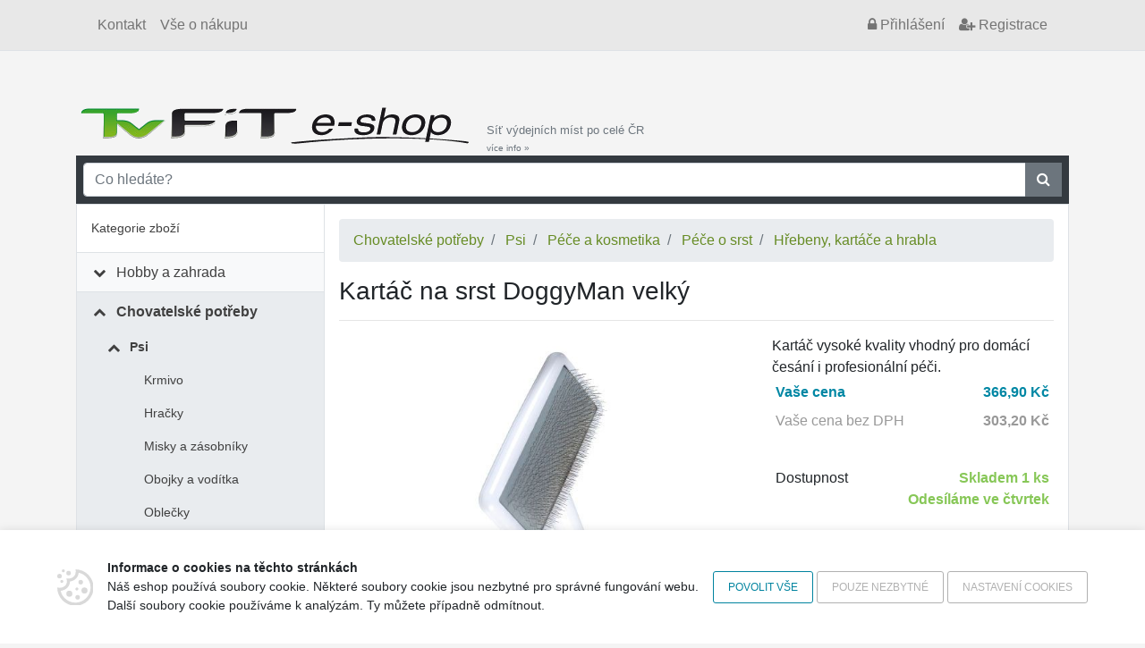

--- FILE ---
content_type: text/html; charset=UTF-8
request_url: https://eshop.tvfit.cz/kartac-na-srst-doggyman-velky/291799v
body_size: 49356
content:
<!doctype html>
<html xmlns="http://www.w3.org/1999/xhtml" xml:lang="cs" lang="cs">
	<head data-user="anonym-3.15.231.234@prod">
		<meta http-equiv="Content-Type" content="text/html; charset=utf-8" />
		<meta http-equiv="Content-Language" content="cs" />
		<meta name="copyright" content="VISO TRADE s.r.o." />
		<meta name="author" content="Web4U s.r.o." />
		<meta http-equiv="x-xrds-location" content="https://eshop.tvfit.cz/xrds.xml" />
		<meta name="viewport" content="width=device-width, initial-scale=1">
		<meta name="msapplication-config" content="none">
			<meta name="description" content="Kartáč na srst DoggyMan velký Kartáč vysoké kvality vhodný pro domácí česání i profesionální péči. " />
	<meta name="keywords" content="" />
	<link rel="canonical" href="https://eshop.tvfit.cz/kartac-na-srst-doggyman-velky/291799v" />
		<title>Kartáč na srst DoggyMan velký</title>
					<link href="/themes/tvfit/css/bootstrap.css?h=c51fbb6c1aec96b3b3df93fc069172cfe4c78864" rel="stylesheet" type="text/css" media="all" />
																		<script type="text/javascript" src="/js/raven.min.js?h=c51fbb6c1aec96b3b3df93fc069172cfe4c78864"></script>
			<script type="text/javascript">
				Raven.config('https://d2c5069ea402caa6270d0d4093326847@sentry.vyvojeshopu.cz/9', {
					'environment': 'prod',
					'release': '808b5dc31255079eda7c678f171f759279e6fb22',
					'tags': {app: 'web4shop'},
				}).install();
			</script>
			<script type="text/javascript" src="/js/jquery.min.js?h=c51fbb6c1aec96b3b3df93fc069172cfe4c78864"></script>
			<script type="text/javascript" src="/js/popper.min.js?h=c51fbb6c1aec96b3b3df93fc069172cfe4c78864"></script>
			<script type="text/javascript" src="/js/bootstrap.min.js?h=c51fbb6c1aec96b3b3df93fc069172cfe4c78864"></script>
			<script type="text/javascript" src="/js/jquery.validate.min.js?h=c51fbb6c1aec96b3b3df93fc069172cfe4c78864"></script>
			<script type="text/javascript" src="/js/jquery.number.min.js?h=c51fbb6c1aec96b3b3df93fc069172cfe4c78864"></script>
			<script type="text/javascript" src="/bundles/web4shoporder/js/cart.js?h=c51fbb6c1aec96b3b3df93fc069172cfe4c78864"></script>
			<script type="text/javascript" src="/js/common.js?h=c51fbb6c1aec96b3b3df93fc069172cfe4c78864"></script>
			<script type="text/javascript">
				$(function() {
					$('[data-toggle="tooltip"]').tooltip();

					var breakpointLg = parseInt(getComputedStyle(document.documentElement).getPropertyValue('--breakpoint-lg'));

					if($(document).width() > breakpointLg) {
						web4u.utils.equalHeight($('.product-short-title'));
						web4u.utils.equalHeight($('.product-short-desc'));
						web4u.utils.equalHeight($('.product-price-and-availability'));
					}

					if($('#catalog-autocomplete').length) {
						$.catalogAutocomplete({
							'input': $('#catalog-autocomplete'),
							'form': $('#catalog-autocomplete').closest('form'),
							'wrapper': $('#catalog-autocomplete').parent(),
						});
					}

											if($('[data-adult-content="1"]').length) {
							$('#eighteen-plus').modal({
								backdrop: 'static',
								keyboard: false,
							}).on('hidden.bs.modal', function() {
								$.post('https://eshop.tvfit.cz/set-is-adult', function() {});
							});
						}
					
					//every +/- icon collapses sublevel
					$('li.has-children > span').click(function() {
						$(this).parent().toggleClass('expanded');
					});

					//first level links only collapse sublevel, dont link anywhere
					$('#category-navigation > ul > li.has-children > span > a').click(function(e) {
						$(this).closest('li.has-children').toggleClass('expanded');
						e.stopPropagation();
						return false;
					});
					$('li.has-children li.has-children > span > a').click(function(e) {
						e.stopPropagation();
					});

					$('.shoutbox-dismissible .close').click(function() {
						var shoutbox = $(this).closest('.shoutbox');
						shoutbox.hide();
						$.get('/shoutbox/__ID__/dismiss'.replace('__ID__', shoutbox.data('shoutbox')));
					});

					web4u.utils.shrinkLastFlexRow($('.subcategories-pills'));

					$('.awesome-carousel-next, .awesome-carousel-prev').click(function () {
						let carousel = $(this).closest('.awesome-carousel');
						let inner = carousel.find('.awesome-carousel-inner').first();

						let toScroll = inner.children().first().outerWidth();

						let position = 0;
						if (this.className.indexOf('-next') !== -1) {
							position = inner.scrollLeft() + toScroll;
						}
						else {
							position = inner.scrollLeft() - toScroll;
						}

						inner.scrollLeft(position);

					});

					function onAwesomeScroll() {
						let carousel = $(this).closest('.awesome-carousel');
						let inner = carousel.find('.awesome-carousel-inner').first();

						let position = inner.scrollLeft();
						let scrollWidth = inner.prop('scrollWidth');
						let width = inner.outerWidth();

						if (position === 0) {
							$('.awesome-carousel-prev', carousel).removeClass('enabled');
						}
						else {
							$('.awesome-carousel-prev', carousel).addClass('enabled');
						}

						if (position + width === scrollWidth) {
							$('.awesome-carousel-next', carousel).removeClass('enabled');
						}
						else {
							$('.awesome-carousel-next', carousel).addClass('enabled');
						}
					}

					onAwesomeScroll.call($('.awesome-carousel-inner').get(0));

					$('.awesome-carousel-inner').scroll(onAwesomeScroll);
				});
			</script>
		
	<script type="text/javascript" src="/js/detail.js?h=c51fbb6c1aec96b3b3df93fc069172cfe4c78864"></script>
	<script>
		$(function() {
			// fix image container height so it doesn't jump on image change
			const productDetailImage = $('.product-detail-image');
			const productDetailThumbnails = $('.product-detail-thumbnails');
			const setHeightInterval = setInterval(function() {
				if(productDetailImage.height() > 0 && (productDetailThumbnails.length === 0 || productDetailThumbnails.height() > 0)) {
					productDetailImage.css({
						'height': productDetailImage.parent().height() - (productDetailThumbnails.length ? productDetailThumbnails.height() : 0),
						'max-height': '',
					});
					clearInterval(setHeightInterval);
				}
			}, 200);

			$('.product-detail-thumbnails-item').click(function() {
				const selectedImagePath = $(this).data('image');
				const selectedImage = $('.product-detail-image img[data-image="' + selectedImagePath + '"]');

				selectedImage.one('load', function() {
					$('.product-detail-image img').not(selectedImage).each(function() {
						const el = $(this);

						['src', 'srcset'].forEach(function(attr) {
							el.data('data-' + attr, el.attr(attr));
							el.removeAttr(attr);
						});
						el.css('display', 'none');
					});

					selectedImage.css('display', 'block');
				});

				['src', 'srcset'].forEach(function(item) {
					selectedImage.attr(item, selectedImage.data(item));
					selectedImage.removeData(item);
				});

				return false;
			});
		});
	</script>
		<script>
	/*
	* Translated default messages for the jQuery validation plugin.
	* Locale: CS
	*/
	jQuery.extend(jQuery.validator.messages, {
		required: "Tento údaj je povinný.",
		remote: "Prosím, opravte tento údaj.",
		email: "Prosím, zadejte platný e-mail.",
		url: "Prosím, zadejte platné URL.",
		date: "Prosím, zadejte platné datum.",
		dateISO: "Prosím, zadejte platné datum (ISO).",
		number: "Prosím, zadejte číslo.",
		digits: "Prosím, zadávejte pouze číslice.",
		creditcard: "Prosím, zadejte číslo kreditní karty.",
		equalTo: "Prosím, zadejte znovu stejnou hodnotu.",
		accept: "Prosím, zadejte soubor se správnou příponou.",
		maxlength: jQuery.validator.format("Prosím, zadejte nejvíce {0} znaků."),
		minlength: jQuery.validator.format("Prosím, zadejte nejméně {0} znaků."),
		rangelength: jQuery.validator.format("Prosím, zadejte od {0} do {1} znaků."),
		range: jQuery.validator.format("Prosím, zadejte hodnotu od {0} do {1}."),
		max: jQuery.validator.format("Prosím, zadejte hodnotu menší nebo rovnu {0}."),
		min: jQuery.validator.format("Prosím, zadejte hodnotu větší nebo rovnu {0}.")
	});
</script>		<link rel="shortcut icon" href="/themes/tvfit/favicon.ico?h=c51fbb6c1aec96b3b3df93fc069172cfe4c78864" />
		<base href="https://eshop.tvfit.cz/">
	</head>
	<body id="body-sub">
					<div id="fb-root"></div>
		<script async defer crossorigin="anonymous" src="https://connect.facebook.net/en_US/sdk.js#xfbml=1&version=v5.0"></script>
		
		<div class="container-fluid bg-grey mb-2 border-bottom">
			<div class="container">
				<nav class="navbar navbar-expand navbar-light bg-transparent">
					<div class="collapse navbar-collapse">
						<ul class="navbar-nav mr-auto">
							<li class='nav-item'><a class='nav-link' href='./kontakt'>Kontakt</a></li><li class='nav-item'><a class='nav-link' href='./vse-o-nakupu'>Vše o nákupu</a></li>
						</ul>
						<ul class="navbar-nav">
							<li class="nav-item">
	<a class="nav-link nightwatch-nav-link-login" href="/prihlaseni"><i class="fa fa-lock"></i><span class="d-none d-sm-inline"> Přihlášení</span></a>
</li>
<li class="nav-item d-none d-sm-block">
	<a class="nav-link nightwatch-nav-link-register" href="/registrace"><i class="fa fa-user-plus"></i> Registrace</a>
</li>

						</ul>
					</div>
				</nav>
			</div>
		</div>
		<div class="container">
			<div class="d-flex align-items-end justify-content-between">
				<div class="d-flex align-items-end">
					<div class="flex-shrink-1">
						<a href=""><img class="img-fluid" src="/themes/tvfit/images/logo.png?h=c51fbb6c1aec96b3b3df93fc069172cfe4c78864" alt="logo"></a>
					</div>
					<a class="small text-secondary d-none d-lg-block d-xl-block text-decoration-none pl-2" href="/prehled-vydejnich-mist">Síť výdejních míst po celé ČR<br /><small>více info&nbsp;&raquo;</small></a>
				</div>
								<div id="cartCompactContainer">
					<div class="kosik">
						
					</div>
				</div>
			</div>
		</div>
		<div class="container position-relative">
						<div id="search" class="p-2 bg-dark">
    <form method="get" action="/search">
        <div class="input-group">
            <input type="text" class="form-control" name="search" id="q" placeholder="Co hledáte?" autocomplete="off" />
            <div class="input-group-append">
                <button class="btn btn-secondary rounded-0" type="submit"><i class="fa fa-search"></i> </button>
            </div>
        </div>
    </form>
</div>

    <link rel="stylesheet" href="https://cdn.luigisbox.com/autocomplete.css" />
    <style>
        .luigi-ac-attr {
            display: block !important;
        }
    </style>

    <script async src="https://scripts.luigisbox.com/LBX-419539.js"></script>
    <script type="text/javascript">
        function LBInitAutocomplete() {
            AutoComplete({
                Layout: 'heromobile',
                TrackerId: '345389-419539',
                Locale: 'cz',
                Types: [
                    {
                        type: 'item',
                        name: 'Nalezeno v produktech: ',
                        size: 7,
                        attributes: ["description"],
                        defaultFilters: {
                            inResults: '1',
                        },
                    },
                    {
                        type: 'category',
                        name: 'Nalezeno v kategoriích: ',
                        size: 7
                    },
                ]
            }, '#q');
        }
    </script>
    <script src="https://cdn.luigisbox.com/autocomplete.js" async onload="LBInitAutocomplete()"></script>

		</div>
			<div class="container">
									<div class="row no-gutters bg-white border" id="content-all">
						<div class="border-right col-lg-3">
							<div id="category-navigation">
								<div class="d-flex align-items-center justify-content-between bg-white border-bottom" style="padding: 1rem">
									Kategorie zboží
									<button id="category-navigation-toggle" class="btn btn-outline-secondary fa fa-bars fa-3x" onclick="$('#category-navigation > ul').toggle()"></button>
								</div>
								<ul class="expandable" ><li class=' has-children' ><span><i class='fa fa-fw'></i> <a href='/hobby-a-zahrada/2c'>Hobby a zahrada</a></span><ul><li class=' has-children' ><span><i class='fa fa-fw'></i> <a href='/hobby-a-zahrada/zahrada/3c'>Zahrada</a></span><ul><li class=' ' ><span><i class='fa fa-fw'></i> <a href='/hobby-a-zahrada/zahrada/semena-a-osiva/4c'>Semena a osiva</a></span></li><li class=' ' ><span><i class='fa fa-fw'></i> <a href='/hobby-a-zahrada/zahrada/kvetinace-a-truhliky/99c'>Květináče a truhlíky</a></span></li><li class=' ' ><span><i class='fa fa-fw'></i> <a href='/hobby-a-zahrada/zahrada/potreby-pro-pestovani/2527c'>Potřeby pro pěstování </a></span></li><li class=' ' ><span><i class='fa fa-fw'></i> <a href='/hobby-a-zahrada/zahrada/ochrana-rostlin-a-hubeni-skudcu/211c'>Ochrana rostlin a hubení škůdců</a></span></li><li class=' ' ><span><i class='fa fa-fw'></i> <a href='/hobby-a-zahrada/zahrada/skleniky/6021c'>Skleníky</a></span></li><li class=' ' ><span><i class='fa fa-fw'></i> <a href='/hobby-a-zahrada/zahrada/foliovniky/1668c'>Fóliovníky</a></span></li><li class=' ' ><span><i class='fa fa-fw'></i> <a href='/hobby-a-zahrada/zahrada/pareniste/1670c'>Pařeniště</a></span></li><li class=' ' ><span><i class='fa fa-fw'></i> <a href='/hobby-a-zahrada/zahrada/kompostery/194c'>Kompostéry</a></span></li><li class=' ' ><span><i class='fa fa-fw'></i> <a href='/hobby-a-zahrada/zahrada/ploty-obruby-a-rohoze/204c'>Ploty, obruby a rohože</a></span></li><li class=' ' ><span><i class='fa fa-fw'></i> <a href='/hobby-a-zahrada/zahrada/textilie-folie-a-site/195c'>Textilie, fólie a sítě</a></span></li><li class=' ' ><span><i class='fa fa-fw'></i> <a href='/hobby-a-zahrada/zahrada/zahradni-kose-a-voziky/218c'>Zahradní koše a vozíky</a></span></li><li class=' ' ><span><i class='fa fa-fw'></i> <a href='/hobby-a-zahrada/zahrada/sklizen-a-zavarovani/224c'>Sklizeň a zavařování</a></span></li><li class=' ' ><span><i class='fa fa-fw'></i> <a href='/hobby-a-zahrada/zahrada/zahradni-altany/2546c'>Zahradní altány</a></span></li><li class=' ' ><span><i class='fa fa-fw'></i> <a href='/hobby-a-zahrada/zahrada/zahradni-domky-a-pristresky/1923c'>Zahradní domky a přístřešky</a></span></li><li class=' ' ><span><i class='fa fa-fw'></i> <a href='/hobby-a-zahrada/zahrada/zahradkarske-doplnky/4840c'>Zahrádkářské doplňky</a></span></li></ul></li><li class=' has-children' ><span><i class='fa fa-fw'></i> <a href='/hobby-a-zahrada/zahradni-rucni-naradi/234c'>Zahradní ruční nářadí</a></span><ul><li class=' ' ><span><i class='fa fa-fw'></i> <a href='/hobby-a-zahrada/zahradni-rucni-naradi/pece-o-rostliny-kere-a-stromy/235c'>Péče o rostliny, keře a stromy</a></span></li><li class=' ' ><span><i class='fa fa-fw'></i> <a href='/hobby-a-zahrada/zahradni-rucni-naradi/pece-o-travnik/238c'>Péče o trávník</a></span></li><li class=' ' ><span><i class='fa fa-fw'></i> <a href='/hobby-a-zahrada/zahradni-rucni-naradi/prace-s-pudou/243c'>Práce s půdou</a></span></li><li class=' ' ><span><i class='fa fa-fw'></i> <a href='/hobby-a-zahrada/zahradni-rucni-naradi/uklid-dvora-a-cest/262c'>Úklid dvora a cest</a></span></li><li class=' ' ><span><i class='fa fa-fw'></i> <a href='/hobby-a-zahrada/zahradni-rucni-naradi/zpracovani-dreva/265c'>Zpracování dřeva</a></span></li><li class=' ' ><span><i class='fa fa-fw'></i> <a href='/hobby-a-zahrada/zahradni-rucni-naradi/nasady/284c'>Násady</a></span></li></ul></li><li class=' has-children' ><span><i class='fa fa-fw'></i> <a href='/hobby-a-zahrada/zahradni-technika/289c'>Zahradní technika</a></span><ul><li class=' ' ><span><i class='fa fa-fw'></i> <a href='/hobby-a-zahrada/zahradni-technika/zahradni-sekacky-krovinorezy/1908c'>Zahradní sekačky, křovinořezy</a></span></li><li class=' ' ><span><i class='fa fa-fw'></i> <a href='/hobby-a-zahrada/zahradni-technika/vertikutatory/5850c'>Vertikutátory</a></span></li><li class=' ' ><span><i class='fa fa-fw'></i> <a href='/hobby-a-zahrada/zahradni-technika/drtice-vetvi/5852c'>Drtiče větví</a></span></li><li class=' ' ><span><i class='fa fa-fw'></i> <a href='/hobby-a-zahrada/zahradni-technika/elektrocentraly/10444c'>Elektrocentrály</a></span></li><li class=' ' ><span><i class='fa fa-fw'></i> <a href='/hobby-a-zahrada/zahradni-technika/plotostrihy/9968c'>Plotostřihy</a></span></li><li class=' ' ><span><i class='fa fa-fw'></i> <a href='/hobby-a-zahrada/zahradni-technika/tlakove-cistice-a-mycky/5851c'>Tlakové čističe a myčky</a></span></li><li class=' ' ><span><i class='fa fa-fw'></i> <a href='/hobby-a-zahrada/zahradni-technika/vysavace-a-fukary-na-listi/5848c'>Vysavače a fukary na listí</a></span></li><li class=' ' ><span><i class='fa fa-fw'></i> <a href='/hobby-a-zahrada/zahradni-technika/cerpadla/290c'>Čerpadla</a></span></li><li class=' ' ><span><i class='fa fa-fw'></i> <a href='/hobby-a-zahrada/zahradni-technika/zahradni-vrtaky/1881c'>Zahradní vrtáky</a></span></li><li class=' ' ><span><i class='fa fa-fw'></i> <a href='/hobby-a-zahrada/zahradni-technika/postrikovace-a-rozprasovace/293c'>Postřikovače a rozprašovače</a></span></li><li class=' ' ><span><i class='fa fa-fw'></i> <a href='/hobby-a-zahrada/zahradni-technika/zavlazovani/299c'>Zavlažovaní</a></span></li><li class=' ' ><span><i class='fa fa-fw'></i> <a href='/hobby-a-zahrada/zahradni-technika/sberace-travy-a-odpadu/7489c'>Sběrače trávy a odpadu</a></span></li></ul></li><li class=' has-children' ><span><i class='fa fa-fw'></i> <a href='/hobby-a-zahrada/zahradni-osvetleni/5853c'>Zahradní osvětlení</a></span><ul><li class=' ' ><span><i class='fa fa-fw'></i> <a href='/hobby-a-zahrada/zahradni-osvetleni/nastenne-venkovni-osvetleni/5854c'>Nástěnné venkovní osvětlení</a></span></li><li class=' ' ><span><i class='fa fa-fw'></i> <a href='/hobby-a-zahrada/zahradni-osvetleni/stropni-venkovni-osvetleni/5857c'>Stropní venkovní osvětlení</a></span></li><li class=' ' ><span><i class='fa fa-fw'></i> <a href='/hobby-a-zahrada/zahradni-osvetleni/venkovni-schodistove-osvetleni/5858c'>Venkovní schodišťové osvětlení</a></span></li><li class=' ' ><span><i class='fa fa-fw'></i> <a href='/hobby-a-zahrada/zahradni-osvetleni/petrolejove-lampy/4573c'>Petrolejové lampy</a></span></li><li class=' ' ><span><i class='fa fa-fw'></i> <a href='/hobby-a-zahrada/zahradni-osvetleni/zavesna-venkovni-osvetelni/5859c'>Závěsná venkovní osvětelní</a></span></li><li class=' ' ><span><i class='fa fa-fw'></i> <a href='/hobby-a-zahrada/zahradni-osvetleni/louce/7494c'>Louče</a></span></li></ul></li><li class=' has-children' ><span><i class='fa fa-fw'></i> <a href='/hobby-a-zahrada/zahradni-nabytek/305c'>Zahradní nábytek</a></span><ul><li class=' ' ><span><i class='fa fa-fw'></i> <a href='/hobby-a-zahrada/zahradni-nabytek/wpc-terasy-a-podlahy/5868c'>WPC terasy a podlahy</a></span></li><li class=' ' ><span><i class='fa fa-fw'></i> <a href='/hobby-a-zahrada/zahradni-nabytek/lavice/307c'>Lavice</a></span></li><li class=' ' ><span><i class='fa fa-fw'></i> <a href='/hobby-a-zahrada/zahradni-nabytek/lehatka/308c'>Lehátka</a></span></li><li class=' ' ><span><i class='fa fa-fw'></i> <a href='/hobby-a-zahrada/zahradni-nabytek/slunecniky/1905c'>Slunečníky</a></span></li><li class=' ' ><span><i class='fa fa-fw'></i> <a href='/hobby-a-zahrada/zahradni-nabytek/ulozne-boxy/1904c'>Úložné boxy</a></span></li><li class=' ' ><span><i class='fa fa-fw'></i> <a href='/hobby-a-zahrada/zahradni-nabytek/stoly/2655c'>Stoly</a></span></li><li class=' ' ><span><i class='fa fa-fw'></i> <a href='/hobby-a-zahrada/zahradni-nabytek/zidle/2656c'>Židle</a></span></li><li class=' ' ><span><i class='fa fa-fw'></i> <a href='/hobby-a-zahrada/zahradni-nabytek/kresla/2657c'>Křesla</a></span></li><li class=' ' ><span><i class='fa fa-fw'></i> <a href='/hobby-a-zahrada/zahradni-nabytek/sety-nabytku/2658c'>Sety nábytku</a></span></li><li class=' ' ><span><i class='fa fa-fw'></i> <a href='/hobby-a-zahrada/zahradni-nabytek/stany/2660c'>Stany</a></span></li><li class=' ' ><span><i class='fa fa-fw'></i> <a href='/hobby-a-zahrada/zahradni-nabytek/zahradni-houpacky/5866c'>Zahradní houpačky</a></span></li><li class=' ' ><span><i class='fa fa-fw'></i> <a href='/hobby-a-zahrada/zahradni-nabytek/podsedaky/7426c'>Podsedáky</a></span></li></ul></li><li class=' has-children' ><span><i class='fa fa-fw'></i> <a href='/hobby-a-zahrada/grilovani/317c'>Grilování</a></span><ul><li class=' ' ><span><i class='fa fa-fw'></i> <a href='/hobby-a-zahrada/grilovani/grily-krby/15261c'>Grily, krby</a></span></li><li class=' ' ><span><i class='fa fa-fw'></i> <a href='/hobby-a-zahrada/grilovani/prislusenstvi-ke-grilu/319c'>Příslušenství ke grilu</a></span></li></ul></li><li class=' has-children' ><span><i class='fa fa-fw'></i> <a href='/hobby-a-zahrada/udirny/9718c'>Udírny</a></span><ul><li class=' ' ><span><i class='fa fa-fw'></i> <a href='/hobby-a-zahrada/udirny/prislusenstvi-k-udirnam/15543c'>Příslušenství k udírnám</a></span></li></ul></li><li class=' ' ><span><i class='fa fa-fw'></i> <a href='/hobby-a-zahrada/prenosna-ohniste/9719c'>Přenosná ohniště</a></span></li><li class=' has-children' ><span><i class='fa fa-fw'></i> <a href='/hobby-a-zahrada/bazeny-a-virivky/328c'>Bazény a vířivky</a></span><ul><li class=' ' ><span><i class='fa fa-fw'></i> <a href='/hobby-a-zahrada/bazeny-a-virivky/bazeny/331c'>Bazény</a></span></li><li class=' ' ><span><i class='fa fa-fw'></i> <a href='/hobby-a-zahrada/bazeny-a-virivky/prislusenstvi-k-bazenum-a-virivkam/348c'>Příslušenství k bazénům a vířivkám</a></span></li></ul></li><li class=' ' ><span><i class='fa fa-fw'></i> <a href='/hobby-a-zahrada/saunovani/7396c'>Saunování</a></span></li><li class=' has-children' ><span><i class='fa fa-fw'></i> <a href='/hobby-a-zahrada/zahradni-jezirka/349c'>Zahradní jezírka</a></span><ul><li class=' ' ><span><i class='fa fa-fw'></i> <a href='/hobby-a-zahrada/zahradni-jezirka/kose-na-vodni-rostliny/1693c'>Koše na vodní rostliny</a></span></li><li class=' ' ><span><i class='fa fa-fw'></i> <a href='/hobby-a-zahrada/zahradni-jezirka/jezirkova-chemie/350c'>Jezírková chemie</a></span></li><li class=' ' ><span><i class='fa fa-fw'></i> <a href='/hobby-a-zahrada/zahradni-jezirka/prislusenstvi-k-jezirkum/4831c'>Příslušenství k jezírkům</a></span></li><li class=' ' ><span><i class='fa fa-fw'></i> <a href='/hobby-a-zahrada/zahradni-jezirka/technika-pro-jezirka/9305c'>Technika pro jezírka</a></span></li></ul></li><li class=' has-children' ><span><i class='fa fa-fw'></i> <a href='/hobby-a-zahrada/dilna-a-stavebni-technika/351c'>Dílna a stavební technika</a></span><ul><li class=' ' ><span><i class='fa fa-fw'></i> <a href='/hobby-a-zahrada/dilna-a-stavebni-technika/barvy-a-laky/11788c'>Barvy a laky</a></span></li><li class=' ' ><span><i class='fa fa-fw'></i> <a href='/hobby-a-zahrada/dilna-a-stavebni-technika/stavebni-chemie/7203c'>Stavební chemie</a></span></li><li class=' ' ><span><i class='fa fa-fw'></i> <a href='/hobby-a-zahrada/dilna-a-stavebni-technika/stavebni-material/7204c'>Stavební materiál</a></span></li><li class=' ' ><span><i class='fa fa-fw'></i> <a href='/hobby-a-zahrada/dilna-a-stavebni-technika/sanita-a-tesneni/6222c'>Sanita a těsnění</a></span></li><li class=' ' ><span><i class='fa fa-fw'></i> <a href='/hobby-a-zahrada/dilna-a-stavebni-technika/zednicke-pomucky/6189c'>Zednické pomůcky</a></span></li><li class=' ' ><span><i class='fa fa-fw'></i> <a href='/hobby-a-zahrada/dilna-a-stavebni-technika/kompozitni-tyce-a-site/6186c'>Kompozitní tyče a sítě</a></span></li><li class=' ' ><span><i class='fa fa-fw'></i> <a href='/hobby-a-zahrada/dilna-a-stavebni-technika/potreby-pro-malovani/6174c'>Potřeby pro malování</a></span></li><li class=' ' ><span><i class='fa fa-fw'></i> <a href='/hobby-a-zahrada/dilna-a-stavebni-technika/lepici-pasky/6155c'>Lepicí pásky</a></span></li><li class=' ' ><span><i class='fa fa-fw'></i> <a href='/hobby-a-zahrada/dilna-a-stavebni-technika/ostatni-stavebni-vybaveni/6147c'>Ostatní stavební vybavení</a></span></li><li class=' ' ><span><i class='fa fa-fw'></i> <a href='/hobby-a-zahrada/dilna-a-stavebni-technika/opalovaci-soupravy-a-horaky/6142c'>Opalovací soupravy a hořáky</a></span></li><li class=' ' ><span><i class='fa fa-fw'></i> <a href='/hobby-a-zahrada/dilna-a-stavebni-technika/ventilacni-system/6120c'>Ventilační systém</a></span></li><li class=' ' ><span><i class='fa fa-fw'></i> <a href='/hobby-a-zahrada/dilna-a-stavebni-technika/michacky/6117c'>Míchačky</a></span></li><li class=' ' ><span><i class='fa fa-fw'></i> <a href='/hobby-a-zahrada/dilna-a-stavebni-technika/maziva-a-cistice/6106c'>Maziva a čističe</a></span></li><li class=' ' ><span><i class='fa fa-fw'></i> <a href='/hobby-a-zahrada/dilna-a-stavebni-technika/boxy-a-organizery-naradi/358c'>Boxy a organizéry nářadí</a></span></li><li class=' ' ><span><i class='fa fa-fw'></i> <a href='/hobby-a-zahrada/dilna-a-stavebni-technika/elektricke-naradi/363c'>Elektrické nářadí</a></span></li><li class=' ' ><span><i class='fa fa-fw'></i> <a href='/hobby-a-zahrada/dilna-a-stavebni-technika/kompresory/386c'>Kompresory</a></span></li><li class=' ' ><span><i class='fa fa-fw'></i> <a href='/hobby-a-zahrada/dilna-a-stavebni-technika/manipulacni-voziky-podlozky/387c'>Manipulační vozíky, podložky</a></span></li><li class=' ' ><span><i class='fa fa-fw'></i> <a href='/hobby-a-zahrada/dilna-a-stavebni-technika/merici-technika/392c'>Měřící technika</a></span></li><li class=' ' ><span><i class='fa fa-fw'></i> <a href='/hobby-a-zahrada/dilna-a-stavebni-technika/rucni-naradi/1695c'>Ruční nářadí</a></span></li><li class=' ' ><span><i class='fa fa-fw'></i> <a href='/hobby-a-zahrada/dilna-a-stavebni-technika/rezacky-na-dlazbu/375c'>Řezačky na dlažbu</a></span></li><li class=' ' ><span><i class='fa fa-fw'></i> <a href='/hobby-a-zahrada/dilna-a-stavebni-technika/svareni/404c'>Sváření</a></span></li><li class=' ' ><span><i class='fa fa-fw'></i> <a href='/hobby-a-zahrada/dilna-a-stavebni-technika/vytapeni/408c'>Vytápění</a></span></li><li class=' ' ><span><i class='fa fa-fw'></i> <a href='/hobby-a-zahrada/dilna-a-stavebni-technika/zvedaci-zarizeni/424c'>Zvedací zařízení</a></span></li><li class=' ' ><span><i class='fa fa-fw'></i> <a href='/hobby-a-zahrada/dilna-a-stavebni-technika/zebriky/425c'>Žebříky</a></span></li><li class=' ' ><span><i class='fa fa-fw'></i> <a href='/hobby-a-zahrada/dilna-a-stavebni-technika/stafle/5977c'>Štafle</a></span></li><li class=' ' ><span><i class='fa fa-fw'></i> <a href='/hobby-a-zahrada/dilna-a-stavebni-technika/schudky/5976c'>Schůdky</a></span></li><li class=' ' ><span><i class='fa fa-fw'></i> <a href='/hobby-a-zahrada/dilna-a-stavebni-technika/zelezarske-zbozi/426c'>Železářské zboží</a></span></li><li class=' ' ><span><i class='fa fa-fw'></i> <a href='/hobby-a-zahrada/dilna-a-stavebni-technika/pracovni-stoly/5666c'>Pracovní stoly</a></span></li><li class=' ' ><span><i class='fa fa-fw'></i> <a href='/hobby-a-zahrada/dilna-a-stavebni-technika/pracovni-plosiny/5863c'>Pracovní plošiny</a></span></li><li class=' ' ><span><i class='fa fa-fw'></i> <a href='/hobby-a-zahrada/dilna-a-stavebni-technika/leseni/5864c'>Lešení</a></span></li><li class=' ' ><span><i class='fa fa-fw'></i> <a href='/hobby-a-zahrada/dilna-a-stavebni-technika/rozvody-vody-a-odpadu/7127c'>Rozvody vody a odpadů</a></span></li><li class=' ' ><span><i class='fa fa-fw'></i> <a href='/hobby-a-zahrada/dilna-a-stavebni-technika/brusivo/7416c'>Brusivo</a></span></li></ul></li><li class=' has-children' ><span><i class='fa fa-fw'></i> <a href='/hobby-a-zahrada/ochranne-pomucky/525c'>Ochranné pomůcky</a></span><ul><li class=' ' ><span><i class='fa fa-fw'></i> <a href='/hobby-a-zahrada/ochranne-pomucky/chranice-kolen-a-klekatka/6307c'>Chrániče kolen a klekátka</a></span></li><li class=' ' ><span><i class='fa fa-fw'></i> <a href='/hobby-a-zahrada/ochranne-pomucky/bezpecnostni-tabulky/6303c'>Bezpečnostní tabulky</a></span></li><li class=' ' ><span><i class='fa fa-fw'></i> <a href='/hobby-a-zahrada/ochranne-pomucky/ochrana-dychacich-cest/2517c'>Ochrana dýchacích cest</a></span></li><li class=' ' ><span><i class='fa fa-fw'></i> <a href='/hobby-a-zahrada/ochranne-pomucky/ochranne-stity/3991c'>Ochranné štíty</a></span></li><li class=' ' ><span><i class='fa fa-fw'></i> <a href='/hobby-a-zahrada/ochranne-pomucky/ochranne-bryle/2516c'>Ochranné brýle</a></span></li><li class=' ' ><span><i class='fa fa-fw'></i> <a href='/hobby-a-zahrada/ochranne-pomucky/pracovni-obuv/2561c'>Pracovní obuv</a></span></li><li class=' ' ><span><i class='fa fa-fw'></i> <a href='/hobby-a-zahrada/ochranne-pomucky/pracovni-odevy/526c'>Pracovní oděvy</a></span></li><li class=' ' ><span><i class='fa fa-fw'></i> <a href='/hobby-a-zahrada/ochranne-pomucky/pracovni-prilby-a-cepice/2514c'>Pracovní přilby a čepice </a></span></li><li class=' ' ><span><i class='fa fa-fw'></i> <a href='/hobby-a-zahrada/ochranne-pomucky/pracovni-rukavice/2513c'>Pracovní rukavice</a></span></li><li class=' ' ><span><i class='fa fa-fw'></i> <a href='/hobby-a-zahrada/ochranne-pomucky/svarecke-kukly/529c'>Svářecké kukly</a></span></li><li class=' ' ><span><i class='fa fa-fw'></i> <a href='/hobby-a-zahrada/ochranne-pomucky/ochrana-sluchu/9437c'>Ochrana sluchu</a></span></li><li class=' ' ><span><i class='fa fa-fw'></i> <a href='/hobby-a-zahrada/ochranne-pomucky/ochranne-overaly/11137c'>Ochranné overaly</a></span></li></ul></li></ul></li><li class=' active expanded has-children' ><span><i class='fa fa-fw'></i> <a href='/chovatelske-potreby/1282c'>Chovatelské potřeby</a></span><ul><li class=' active expanded has-children' ><span><i class='fa fa-fw'></i> <a href='/chovatelske-potreby/psi/1283c'>Psi</a></span><ul><li class=' ' ><span><i class='fa fa-fw'></i> <a href='/chovatelske-potreby/psi/krmivo/1296c'>Krmivo</a></span></li><li class=' ' ><span><i class='fa fa-fw'></i> <a href='/chovatelske-potreby/psi/hracky/1285c'>Hračky</a></span></li><li class=' ' ><span><i class='fa fa-fw'></i> <a href='/chovatelske-potreby/psi/misky-a-zasobniky/1333c'>Misky a zásobníky</a></span></li><li class=' ' ><span><i class='fa fa-fw'></i> <a href='/chovatelske-potreby/psi/obojky-a-voditka/12800c'>Obojky a vodítka</a></span></li><li class=' ' ><span><i class='fa fa-fw'></i> <a href='/chovatelske-potreby/psi/oblecky/1342c'>Oblečky</a></span></li><li class=' ' ><span><i class='fa fa-fw'></i> <a href='/chovatelske-potreby/psi/pelisky-boudy-a-vybaveni/1363c'>Pelíšky, boudy a vybavení</a></span></li><li class=' ' ><span><i class='fa fa-fw'></i> <a href='/chovatelske-potreby/psi/dvirka/1284c'>Dvířka</a></span></li><li class=' ' ><span><i class='fa fa-fw'></i> <a href='/chovatelske-potreby/psi/cestovani-se-psem/1382c'>Cestování se psem</a></span></li><li class='current active expanded ' ><span><i class='fa fa-fw'></i> <a href='/chovatelske-potreby/psi/pece-a-kosmetika/1390c'>Péče a kosmetika</a></span></li><li class=' ' ><span><i class='fa fa-fw'></i> <a href='/chovatelske-potreby/psi/antiparazitika/1376c'>Antiparazitika</a></span></li><li class=' ' ><span><i class='fa fa-fw'></i> <a href='/chovatelske-potreby/psi/toalety-a-hygiena/1406c'>Toalety a hygiena</a></span></li><li class=' ' ><span><i class='fa fa-fw'></i> <a href='/chovatelske-potreby/psi/vitaminy-a-doplnky-vyzivy/1409c'>Vitamíny a doplňky výživy</a></span></li><li class=' ' ><span><i class='fa fa-fw'></i> <a href='/chovatelske-potreby/psi/vycvik-psa/1414c'>Výcvik psa</a></span></li><li class=' ' ><span><i class='fa fa-fw'></i> <a href='/chovatelske-potreby/psi/ohradky-a-klece-pro-psy/9295c'>Ohrádky a klece pro psy</a></span></li></ul></li><li class=' has-children' ><span><i class='fa fa-fw'></i> <a href='/chovatelske-potreby/kocky/1426c'>Kočky</a></span><ul><li class=' ' ><span><i class='fa fa-fw'></i> <a href='/chovatelske-potreby/kocky/krmiva-pro-kocky/1435c'>Krmiva pro kočky</a></span></li><li class=' ' ><span><i class='fa fa-fw'></i> <a href='/chovatelske-potreby/kocky/hracky-pro-kocky/1428c'>Hračky pro kočky</a></span></li><li class=' ' ><span><i class='fa fa-fw'></i> <a href='/chovatelske-potreby/kocky/misky-a-zasobniky-pro-kocky/1439c'>Misky a zásobníky pro kočky</a></span></li><li class=' ' ><span><i class='fa fa-fw'></i> <a href='/chovatelske-potreby/kocky/obojky-pro-kocky/9103c'>Obojky pro kočky</a></span></li><li class=' ' ><span><i class='fa fa-fw'></i> <a href='/chovatelske-potreby/kocky/voditka-pro-kocky/9104c'>Vodítka pro kočky</a></span></li><li class=' ' ><span><i class='fa fa-fw'></i> <a href='/chovatelske-potreby/kocky/postroje-a-nahubky-pro-kocky/9105c'>Postroje a náhubky pro kočky</a></span></li><li class=' ' ><span><i class='fa fa-fw'></i> <a href='/chovatelske-potreby/kocky/skrabadla-tunely/1445c'>Škrabadla, tunely</a></span></li><li class=' ' ><span><i class='fa fa-fw'></i> <a href='/chovatelske-potreby/kocky/pelisky-pro-kocky/1444c'>Pelíšky pro kočky</a></span></li><li class=' ' ><span><i class='fa fa-fw'></i> <a href='/chovatelske-potreby/kocky/dvirka/1427c'>Dvířka</a></span></li><li class=' ' ><span><i class='fa fa-fw'></i> <a href='/chovatelske-potreby/kocky/antiparazitika-pro-kocky/1446c'>Antiparazitika pro kočky</a></span></li><li class=' ' ><span><i class='fa fa-fw'></i> <a href='/chovatelske-potreby/kocky/prepravky-pro-kocky/1447c'>Přepravky pro kočky</a></span></li><li class=' ' ><span><i class='fa fa-fw'></i> <a href='/chovatelske-potreby/kocky/pece-a-kosmetika-pro-kocky/1452c'>Péče a kosmetika pro kočky</a></span></li><li class=' ' ><span><i class='fa fa-fw'></i> <a href='/chovatelske-potreby/kocky/toalety-a-hygiena-pro-kocky/1456c'>Toalety a hygiena pro kočky</a></span></li><li class=' ' ><span><i class='fa fa-fw'></i> <a href='/chovatelske-potreby/kocky/vitaminy-a-doplnky-vyzivy-pro-kocky/1460c'>Vitamíny a doplňky výživy pro kočky</a></span></li><li class=' ' ><span><i class='fa fa-fw'></i> <a href='/chovatelske-potreby/kocky/oblecky-pro-kocky/11238c'>Oblečky pro kočky</a></span></li></ul></li><li class=' has-children' ><span><i class='fa fa-fw'></i> <a href='/chovatelske-potreby/mala-zvirata/1484c'>Malá zvířata</a></span><ul><li class=' ' ><span><i class='fa fa-fw'></i> <a href='/chovatelske-potreby/mala-zvirata/krmivo-a-pamlsky/1492c'>Krmivo a pamlsky</a></span></li><li class=' ' ><span><i class='fa fa-fw'></i> <a href='/chovatelske-potreby/mala-zvirata/vybaveni-kleci-a-doplnky/1498c'>Vybavení klecí a doplňky</a></span></li><li class=' ' ><span><i class='fa fa-fw'></i> <a href='/chovatelske-potreby/mala-zvirata/klece/1491c'>Klece</a></span></li><li class=' ' ><span><i class='fa fa-fw'></i> <a href='/chovatelske-potreby/mala-zvirata/podestylky/1495c'>Podestýlky</a></span></li><li class=' ' ><span><i class='fa fa-fw'></i> <a href='/chovatelske-potreby/mala-zvirata/cestovani-a-preprava/1485c'>Cestování a přeprava</a></span></li><li class=' ' ><span><i class='fa fa-fw'></i> <a href='/chovatelske-potreby/mala-zvirata/postroje-a-voditka/1496c'>Postroje a vodítka</a></span></li><li class=' ' ><span><i class='fa fa-fw'></i> <a href='/chovatelske-potreby/mala-zvirata/vybehy-a-ohradky/11226c'>Výběhy a ohrádky</a></span></li><li class=' ' ><span><i class='fa fa-fw'></i> <a href='/chovatelske-potreby/mala-zvirata/pece-a-kosmetika/1497c'>Péče a kosmetika</a></span></li><li class=' ' ><span><i class='fa fa-fw'></i> <a href='/chovatelske-potreby/mala-zvirata/koupelny-pro-mala-zvirata/2526c'>Koupelny pro malá zvířata</a></span></li><li class=' ' ><span><i class='fa fa-fw'></i> <a href='/chovatelske-potreby/mala-zvirata/toalety/2427c'>Toalety</a></span></li></ul></li><li class=' has-children' ><span><i class='fa fa-fw'></i> <a href='/chovatelske-potreby/akvaristika/2289c'>Akvaristika</a></span><ul><li class=' ' ><span><i class='fa fa-fw'></i> <a href='/chovatelske-potreby/akvaristika/akvaria/2291c'>Akvária</a></span></li><li class=' ' ><span><i class='fa fa-fw'></i> <a href='/chovatelske-potreby/akvaristika/akvaristicke-potreby/2294c'>Akvaristické potřeby</a></span></li><li class=' ' ><span><i class='fa fa-fw'></i> <a href='/chovatelske-potreby/akvaristika/akvarijni-technika/2293c'>Akvarijní technika</a></span></li><li class=' ' ><span><i class='fa fa-fw'></i> <a href='/chovatelske-potreby/akvaristika/prislusenstvi-a-nahradni-dily/9278c'>Příslušenství a náhradní díly</a></span></li><li class=' ' ><span><i class='fa fa-fw'></i> <a href='/chovatelske-potreby/akvaristika/co2-do-akvarii/2307c'>CO2 do akvárií</a></span></li><li class=' ' ><span><i class='fa fa-fw'></i> <a href='/chovatelske-potreby/akvaristika/dekorace-do-akvarii/2292c'>Dekorace do akvárií</a></span></li><li class=' ' ><span><i class='fa fa-fw'></i> <a href='/chovatelske-potreby/akvaristika/akvarijni-hnojiva-a-substraty/2326c'>Akvarijní hnojiva a substráty</a></span></li><li class=' ' ><span><i class='fa fa-fw'></i> <a href='/chovatelske-potreby/akvaristika/krmeni/2290c'>Krmení</a></span></li><li class=' ' ><span><i class='fa fa-fw'></i> <a href='/chovatelske-potreby/akvaristika/cisteni-akvaria-a-uprava-vody/2306c'>Čištění akvária a úprava vody</a></span></li><li class=' ' ><span><i class='fa fa-fw'></i> <a href='/chovatelske-potreby/akvaristika/leciva-a-vitaminy/9279c'>Léčiva a vitamíny</a></span></li><li class=' ' ><span><i class='fa fa-fw'></i> <a href='/chovatelske-potreby/akvaristika/potreby-pro-prepravu-ryb/9284c'>Potřeby pro přepravu ryb</a></span></li></ul></li><li class=' has-children' ><span><i class='fa fa-fw'></i> <a href='/chovatelske-potreby/teraristika/2362c'>Teraristika</a></span><ul><li class=' ' ><span><i class='fa fa-fw'></i> <a href='/chovatelske-potreby/teraristika/dekorace-do-terarii/2363c'>Dekorace do terárií</a></span></li><li class=' ' ><span><i class='fa fa-fw'></i> <a href='/chovatelske-potreby/teraristika/domky-pro-plazy-a-obojzivelniky/2374c'>Domky pro plazy a obojživelníky</a></span></li><li class=' ' ><span><i class='fa fa-fw'></i> <a href='/chovatelske-potreby/teraristika/faunaboxy/2369c'>Faunaboxy</a></span></li><li class=' ' ><span><i class='fa fa-fw'></i> <a href='/chovatelske-potreby/teraristika/krmiva/2364c'>Krmiva</a></span></li><li class=' ' ><span><i class='fa fa-fw'></i> <a href='/chovatelske-potreby/teraristika/misky-a-krmitka/2366c'>Misky a krmítka</a></span></li><li class=' ' ><span><i class='fa fa-fw'></i> <a href='/chovatelske-potreby/teraristika/podestylky/2370c'>Podestýlky</a></span></li><li class=' ' ><span><i class='fa fa-fw'></i> <a href='/chovatelske-potreby/teraristika/teraria/2368c'>Terária</a></span></li><li class=' ' ><span><i class='fa fa-fw'></i> <a href='/chovatelske-potreby/teraristika/terarijni-technika-a-doplnky/2371c'>Terarijní technika a doplňky</a></span></li><li class=' ' ><span><i class='fa fa-fw'></i> <a href='/chovatelske-potreby/teraristika/vitaminy-a-doplnky-potravy/2365c'>Vitamíny a doplňky potravy</a></span></li><li class=' ' ><span><i class='fa fa-fw'></i> <a href='/chovatelske-potreby/teraristika/potreby-pro-manipulaci/9298c'>Potřeby pro manipulaci</a></span></li><li class=' ' ><span><i class='fa fa-fw'></i> <a href='/chovatelske-potreby/teraristika/uprava-vody-v-terariu/9393c'>Úprava vody v teráriu</a></span></li></ul></li><li class=' has-children' ><span><i class='fa fa-fw'></i> <a href='/chovatelske-potreby/ptaci/1476c'>Ptáci</a></span><ul><li class=' ' ><span><i class='fa fa-fw'></i> <a href='/chovatelske-potreby/ptaci/klece-a-voliery/1478c'>Klece a voliéry</a></span></li><li class=' ' ><span><i class='fa fa-fw'></i> <a href='/chovatelske-potreby/ptaci/vybaveni-kleci-a-volier/9350c'>Vybavení klecí a voliér</a></span></li><li class=' ' ><span><i class='fa fa-fw'></i> <a href='/chovatelske-potreby/ptaci/krmitka-a-napajecky-pro-ptaky/1479c'>Krmítka a napáječky pro ptáky</a></span></li><li class=' ' ><span><i class='fa fa-fw'></i> <a href='/chovatelske-potreby/ptaci/krmivo-a-vitaminy-pro-ptaky/1480c'>Krmivo a vitamíny pro ptáky</a></span></li><li class=' ' ><span><i class='fa fa-fw'></i> <a href='/chovatelske-potreby/ptaci/venkovni-ptactvo/2389c'>Venkovní ptactvo</a></span></li><li class=' ' ><span><i class='fa fa-fw'></i> <a href='/chovatelske-potreby/ptaci/hracky-pro-ptaky/1477c'>Hračky pro ptáky</a></span></li><li class=' ' ><span><i class='fa fa-fw'></i> <a href='/chovatelske-potreby/ptaci/pisky-a-podlozky-do-kleci-pro-ptaky/1483c'>Písky a podložky do klecí pro ptáky</a></span></li><li class=' ' ><span><i class='fa fa-fw'></i> <a href='/chovatelske-potreby/ptaci/bidylka/2391c'>Bidýlka</a></span></li><li class=' ' ><span><i class='fa fa-fw'></i> <a href='/chovatelske-potreby/ptaci/koupelny-pro-ptaky/2388c'>Koupelny pro ptáky</a></span></li><li class=' ' ><span><i class='fa fa-fw'></i> <a href='/chovatelske-potreby/ptaci/prislusenstvi-ke-klecim/2392c'>Příslušenství ke klecím</a></span></li><li class=' ' ><span><i class='fa fa-fw'></i> <a href='/chovatelske-potreby/ptaci/antiparazitika-pro-ptaky/2390c'>Antiparazitika pro ptáky</a></span></li><li class=' ' ><span><i class='fa fa-fw'></i> <a href='/chovatelske-potreby/ptaci/podkladek-vejce/7484c'>Podkladek vejce</a></span></li></ul></li><li class=' has-children' ><span><i class='fa fa-fw'></i> <a href='/chovatelske-potreby/kone/1467c'>Koně</a></span><ul><li class=' ' ><span><i class='fa fa-fw'></i> <a href='/chovatelske-potreby/kone/krmivo-pro-kone/8960c'>Krmivo pro koně</a></span></li><li class=' ' ><span><i class='fa fa-fw'></i> <a href='/chovatelske-potreby/kone/vitaminy-a-doplnky-stravy-pro-kone/8961c'>Vitamíny a doplňky stravy pro koně</a></span></li><li class=' ' ><span><i class='fa fa-fw'></i> <a href='/chovatelske-potreby/kone/kosmetika-a-pripravky-pro-kone/1470c'>Kosmetika a přípravky pro koně</a></span></li><li class=' ' ><span><i class='fa fa-fw'></i> <a href='/chovatelske-potreby/kone/antiparazitika-pro-kone/1468c'>Antiparazitika pro koně</a></span></li><li class=' ' ><span><i class='fa fa-fw'></i> <a href='/chovatelske-potreby/kone/lecive-pripravky-pro-kone/9618c'>Léčivé přípravky pro koně</a></span></li><li class=' ' ><span><i class='fa fa-fw'></i> <a href='/chovatelske-potreby/kone/potreby-pro-chovatele-koni/11786c'>Potřeby pro chovatele koní</a></span></li></ul></li><li class=' has-children' ><span><i class='fa fa-fw'></i> <a href='/chovatelske-potreby/hospodarska-zvirata/9840c'>Hospodářská zvířata</a></span><ul><li class=' ' ><span><i class='fa fa-fw'></i> <a href='/chovatelske-potreby/hospodarska-zvirata/drubez/11253c'>Drůbež</a></span></li><li class=' ' ><span><i class='fa fa-fw'></i> <a href='/chovatelske-potreby/hospodarska-zvirata/kralici/15161c'>Králíci</a></span></li><li class=' ' ><span><i class='fa fa-fw'></i> <a href='/chovatelske-potreby/hospodarska-zvirata/krmiva/9366c'>Krmiva</a></span></li><li class=' ' ><span><i class='fa fa-fw'></i> <a href='/chovatelske-potreby/hospodarska-zvirata/doplnky-vyzivy-a-vitaminy/13032c'>Doplňky výživy a vitamíny</a></span></li><li class=' ' ><span><i class='fa fa-fw'></i> <a href='/chovatelske-potreby/hospodarska-zvirata/sady-potreb/12410c'>Sady potřeb</a></span></li><li class=' ' ><span><i class='fa fa-fw'></i> <a href='/chovatelske-potreby/hospodarska-zvirata/uvazky-na-dobytek/14890c'>Úvazky na dobytek</a></span></li><li class=' ' ><span><i class='fa fa-fw'></i> <a href='/chovatelske-potreby/hospodarska-zvirata/paraziti-a-skudci/14891c'>Paraziti a škůdci</a></span></li></ul></li><li class=' has-children' ><span><i class='fa fa-fw'></i> <a href='/chovatelske-potreby/potreby-pro-chovatele/9072c'>Potřeby pro chovatele</a></span><ul><li class=' ' ><span><i class='fa fa-fw'></i> <a href='/chovatelske-potreby/potreby-pro-chovatele/soupravy-na-odchov-dokrmovani/9073c'>Soupravy na odchov, dokrmování</a></span></li><li class=' ' ><span><i class='fa fa-fw'></i> <a href='/chovatelske-potreby/potreby-pro-chovatele/vystrazne-tabulky-a-cedulky/9071c'>Výstražné tabulky a cedulky</a></span></li><li class=' ' ><span><i class='fa fa-fw'></i> <a href='/chovatelske-potreby/potreby-pro-chovatele/formicky-na-vyrobu-pochoutek/11654c'>Formičky na výrobu pochoutek</a></span></li><li class=' ' ><span><i class='fa fa-fw'></i> <a href='/chovatelske-potreby/potreby-pro-chovatele/vicka-na-konzervy/11667c'>Víčka na konzervy</a></span></li><li class=' ' ><span><i class='fa fa-fw'></i> <a href='/chovatelske-potreby/potreby-pro-chovatele/odstranovace-skvrn-a-pachu/15218c'>Odstraňovače skvrn a pachu</a></span></li></ul></li><li class=' has-children' ><span><i class='fa fa-fw'></i> <a href='/chovatelske-potreby/veterinarni-potreby/1515c'>Veterinární potřeby </a></span><ul><li class=' ' ><span><i class='fa fa-fw'></i> <a href='/chovatelske-potreby/veterinarni-potreby/antiparazitika-a-repelenty/1516c'>Antiparazitika a repelenty</a></span></li><li class=' ' ><span><i class='fa fa-fw'></i> <a href='/chovatelske-potreby/veterinarni-potreby/dezinfekce-a-dezinsekce/1517c'>Dezinfekce a dezinsekce</a></span></li><li class=' ' ><span><i class='fa fa-fw'></i> <a href='/chovatelske-potreby/veterinarni-potreby/nutricni-doplnky-a-diety/1518c'>Nutriční doplňky a diety</a></span></li><li class=' ' ><span><i class='fa fa-fw'></i> <a href='/chovatelske-potreby/veterinarni-potreby/kosmetika-a-hygiena/1519c'>Kosmetika a hygiena</a></span></li><li class=' ' ><span><i class='fa fa-fw'></i> <a href='/chovatelske-potreby/veterinarni-potreby/tiskopisy-a-prukazy/1521c'>Tiskopisy a průkazy</a></span></li><li class=' ' ><span><i class='fa fa-fw'></i> <a href='/chovatelske-potreby/veterinarni-potreby/veterinarni-leciva/1522c'>Veterinární léčiva</a></span></li><li class=' ' ><span><i class='fa fa-fw'></i> <a href='/chovatelske-potreby/veterinarni-potreby/veterinarni-pripravky-a-nastroje/1528c'>Veterinární přípravky a nástroje</a></span></li><li class=' ' ><span><i class='fa fa-fw'></i> <a href='/chovatelske-potreby/veterinarni-potreby/zdravotnicke-veterinarni-potreby/1534c'>Zdravotnické veterinární potřeby</a></span></li><li class=' ' ><span><i class='fa fa-fw'></i> <a href='/chovatelske-potreby/veterinarni-potreby/zdravotnicke-veterinarni-pristroje/1539c'>Zdravotnické veterinární přístroje</a></span></li><li class=' ' ><span><i class='fa fa-fw'></i> <a href='/chovatelske-potreby/veterinarni-potreby/zdravotnicke-odevy-a-obuv/12803c'>Zdravotnické oděvy a obuv</a></span></li></ul></li></ul></li><li class=' has-children' ><span><i class='fa fa-fw'></i> <a href='/domacnost/544c'>Domácnost</a></span><ul><li class=' has-children' ><span><i class='fa fa-fw'></i> <a href='/domacnost/kuchyne/545c'>Kuchyně</a></span><ul><li class=' ' ><span><i class='fa fa-fw'></i> <a href='/domacnost/kuchyne/stolovani-a-servirovani/617c'>Stolování a servírování</a></span></li><li class=' ' ><span><i class='fa fa-fw'></i> <a href='/domacnost/kuchyne/vareni/2094c'>Vaření</a></span></li><li class=' ' ><span><i class='fa fa-fw'></i> <a href='/domacnost/kuchyne/peceni/587c'>Pečení</a></span></li><li class=' ' ><span><i class='fa fa-fw'></i> <a href='/domacnost/kuchyne/piknikove-nadobi-a-sady/7360c'>Piknikové nádobí a sady</a></span></li><li class=' ' ><span><i class='fa fa-fw'></i> <a href='/domacnost/kuchyne/priprava-napoju/598c'>Příprava nápojů</a></span></li><li class=' ' ><span><i class='fa fa-fw'></i> <a href='/domacnost/kuchyne/organizace-v-kuchyni/578c'>Organizace v kuchyni</a></span></li><li class=' ' ><span><i class='fa fa-fw'></i> <a href='/domacnost/kuchyne/drezy-plastove/7444c'>Dřezy plastové</a></span></li><li class=' ' ><span><i class='fa fa-fw'></i> <a href='/domacnost/kuchyne/vyroba-potravin/10224c'>Výroba potravin</a></span></li><li class=' ' ><span><i class='fa fa-fw'></i> <a href='/domacnost/kuchyne/ostatni-prislusenstvi/12631c'>Ostatní příslušenství</a></span></li><li class=' ' ><span><i class='fa fa-fw'></i> <a href='/domacnost/kuchyne/skladovani-a-vakuovani/10903c'>Skladování a vakuování</a></span></li></ul></li><li class=' has-children' ><span><i class='fa fa-fw'></i> <a href='/domacnost/koupelna/2114c'>Koupelna</a></span><ul><li class=' ' ><span><i class='fa fa-fw'></i> <a href='/domacnost/koupelna/koupelnove-doplnky/11102c'>Koupelnové doplňky</a></span></li><li class=' ' ><span><i class='fa fa-fw'></i> <a href='/domacnost/koupelna/osousece-rukou/5413c'>Osoušeče rukou</a></span></li><li class=' ' ><span><i class='fa fa-fw'></i> <a href='/domacnost/koupelna/ulozne-dozy-a-boxy/2118c'>Úložné dózy a boxy</a></span></li><li class=' ' ><span><i class='fa fa-fw'></i> <a href='/domacnost/koupelna/kosmeticke-kose/12649c'>Kosmetické koše</a></span></li><li class=' ' ><span><i class='fa fa-fw'></i> <a href='/domacnost/koupelna/wc-prislusenstvi/5966c'>WC příslušenství</a></span></li><li class=' ' ><span><i class='fa fa-fw'></i> <a href='/domacnost/koupelna/prani-a-suseni/685c'>Praní a sušení</a></span></li><li class=' ' ><span><i class='fa fa-fw'></i> <a href='/domacnost/koupelna/koupelnove-zavesy-tyce-a-prislusenstvi/6400c'>Koupelnové závěsy, tyče a příslušenství</a></span></li><li class=' ' ><span><i class='fa fa-fw'></i> <a href='/domacnost/koupelna/koupelnovy-nabytek/6406c'>Koupelnový nábytek</a></span></li><li class=' ' ><span><i class='fa fa-fw'></i> <a href='/domacnost/koupelna/zrcadla-a-zrcatka/7505c'>Zrcadla a zrcátka</a></span></li><li class=' ' ><span><i class='fa fa-fw'></i> <a href='/domacnost/koupelna/sedatka-do-vany/9781c'>Sedátka do vany</a></span></li><li class=' ' ><span><i class='fa fa-fw'></i> <a href='/domacnost/koupelna/predlozky-a-koberecky/14918c'>Předložky a koberečky</a></span></li><li class=' ' ><span><i class='fa fa-fw'></i> <a href='/domacnost/koupelna/koupelnove-zasobniky/9838c'>Koupelnové zásobníky</a></span></li><li class=' ' ><span><i class='fa fa-fw'></i> <a href='/domacnost/koupelna/lavory/9904c'>Lavory</a></span></li></ul></li><li class=' has-children' ><span><i class='fa fa-fw'></i> <a href='/domacnost/zehleni/695c'>Žehlení</a></span><ul><li class=' ' ><span><i class='fa fa-fw'></i> <a href='/domacnost/zehleni/parni-generatory/12589c'>Parní generátory</a></span></li><li class=' ' ><span><i class='fa fa-fw'></i> <a href='/domacnost/zehleni/prislusenstvi-k-zehleni/696c'>Příslušenství k žehlení</a></span></li><li class=' ' ><span><i class='fa fa-fw'></i> <a href='/domacnost/zehleni/zehlici-prkna/697c'>Žehlící prkna</a></span></li></ul></li><li class=' has-children' ><span><i class='fa fa-fw'></i> <a href='/domacnost/bytovy-textil/647c'>Bytový textil</a></span><ul><li class=' ' ><span><i class='fa fa-fw'></i> <a href='/domacnost/bytovy-textil/luzkoviny/11124c'>Lůžkoviny</a></span></li><li class=' ' ><span><i class='fa fa-fw'></i> <a href='/domacnost/bytovy-textil/podsedaky-potahy-a-polstrovani/11126c'>Podsedáky, potahy a polstrování</a></span></li><li class=' ' ><span><i class='fa fa-fw'></i> <a href='/domacnost/bytovy-textil/deky/10579c'>Deky</a></span></li><li class=' ' ><span><i class='fa fa-fw'></i> <a href='/domacnost/bytovy-textil/lozni-pradlo/8829c'>Ložní prádlo</a></span></li><li class=' ' ><span><i class='fa fa-fw'></i> <a href='/domacnost/bytovy-textil/koupelnovy-textil/8789c'>Koupelnový textil</a></span></li><li class=' ' ><span><i class='fa fa-fw'></i> <a href='/domacnost/bytovy-textil/kuchynsky-textil/8751c'>Kuchyňský textil</a></span></li><li class=' ' ><span><i class='fa fa-fw'></i> <a href='/domacnost/bytovy-textil/prehozy-na-sedaci-soupravy/14166c'>Přehozy na sedací soupravy</a></span></li></ul></li><li class=' has-children' ><span><i class='fa fa-fw'></i> <a href='/domacnost/galanterie-a-siti/3700c'>Galanterie a šití</a></span><ul><li class=' ' ><span><i class='fa fa-fw'></i> <a href='/domacnost/galanterie-a-siti/kosiky-a-kazety/13854c'>Košíky a kazety</a></span></li><li class=' ' ><span><i class='fa fa-fw'></i> <a href='/domacnost/galanterie-a-siti/plastova-galanterie/13870c'>Plastová galanterie</a></span></li><li class=' ' ><span><i class='fa fa-fw'></i> <a href='/domacnost/galanterie-a-siti/kovova-galanterie/13826c'>Kovová galanterie</a></span></li><li class=' ' ><span><i class='fa fa-fw'></i> <a href='/domacnost/galanterie-a-siti/textilni-galanterie/3702c'>Textilní galanterie</a></span></li><li class=' ' ><span><i class='fa fa-fw'></i> <a href='/domacnost/galanterie-a-siti/sici-stroje/9896c'>Šicí stroje</a></span></li><li class=' ' ><span><i class='fa fa-fw'></i> <a href='/domacnost/galanterie-a-siti/krejcovske-pomucky/3801c'>Krejčovské pomůcky</a></span></li><li class=' ' ><span><i class='fa fa-fw'></i> <a href='/domacnost/galanterie-a-siti/latky-a-metrovy-textil/3701c'>Látky a metrový textil</a></span></li><li class=' ' ><span><i class='fa fa-fw'></i> <a href='/domacnost/galanterie-a-siti/koralky/3703c'>Korálky</a></span></li><li class=' ' ><span><i class='fa fa-fw'></i> <a href='/domacnost/galanterie-a-siti/bizuterni-komponenty-a-polotovary/13792c'>Bižuterní komponenty a polotovary</a></span></li><li class=' ' ><span><i class='fa fa-fw'></i> <a href='/domacnost/galanterie-a-siti/organizery-galanterie/3707c'>Organizéry galanterie</a></span></li></ul></li><li class=' has-children' ><span><i class='fa fa-fw'></i> <a href='/domacnost/predsin-a-satna/2062c'>Předsíň a šatna</a></span><ul><li class=' ' ><span><i class='fa fa-fw'></i> <a href='/domacnost/predsin-a-satna/raminka/7314c'>Ramínka</a></span></li><li class=' ' ><span><i class='fa fa-fw'></i> <a href='/domacnost/predsin-a-satna/stojan-na-saty/13459c'>Stojan na šaty</a></span></li><li class=' ' ><span><i class='fa fa-fw'></i> <a href='/domacnost/predsin-a-satna/botniky/8694c'>Botníky</a></span></li><li class=' ' ><span><i class='fa fa-fw'></i> <a href='/domacnost/predsin-a-satna/rohoze/7291c'>Rohože</a></span></li><li class=' ' ><span><i class='fa fa-fw'></i> <a href='/domacnost/predsin-a-satna/stojany-na-destniky/11591c'>Stojany na deštníky</a></span></li></ul></li><li class=' has-children' ><span><i class='fa fa-fw'></i> <a href='/domacnost/vybaveni-bytu/1979c'>Vybavení bytu</a></span><ul><li class=' ' ><span><i class='fa fa-fw'></i> <a href='/domacnost/vybaveni-bytu/odpadkove-kose/575c'>Odpadkové koše</a></span></li><li class=' ' ><span><i class='fa fa-fw'></i> <a href='/domacnost/vybaveni-bytu/skladovani/737c'>Skladování</a></span></li><li class=' ' ><span><i class='fa fa-fw'></i> <a href='/domacnost/vybaveni-bytu/prislusenstvi-zaclon-a-rolet/5914c'>Příslušenství záclon a rolet</a></span></li><li class=' ' ><span><i class='fa fa-fw'></i> <a href='/domacnost/vybaveni-bytu/vitrazove-tyce/5933c'>Vitrážové tyče</a></span></li><li class=' ' ><span><i class='fa fa-fw'></i> <a href='/domacnost/vybaveni-bytu/ochrana-podlah/8922c'>Ochrana podlah</a></span></li></ul></li><li class=' has-children' ><span><i class='fa fa-fw'></i> <a href='/domacnost/elektrospotrebice/633c'>Elektrospotřebiče</a></span><ul><li class=' ' ><span><i class='fa fa-fw'></i> <a href='/domacnost/elektrospotrebice/domaci-elektrospotrebice/634c'>Domácí elektrospotřebiče</a></span></li><li class=' ' ><span><i class='fa fa-fw'></i> <a href='/domacnost/elektrospotrebice/topidla/641c'>Topidla</a></span></li></ul></li><li class=' has-children' ><span><i class='fa fa-fw'></i> <a href='/domacnost/svitidla-a-zarovky/4495c'>Svítidla a žárovky</a></span><ul><li class=' ' ><span><i class='fa fa-fw'></i> <a href='/domacnost/svitidla-a-zarovky/rucni-svitidla/15466c'>Ruční svítidla</a></span></li><li class=' ' ><span><i class='fa fa-fw'></i> <a href='/domacnost/svitidla-a-zarovky/vnitrni-osvetleni/4496c'>Vnitřní osvětlení</a></span></li><li class=' ' ><span><i class='fa fa-fw'></i> <a href='/domacnost/svitidla-a-zarovky/venkovni-svitidla/4582c'>Venkovní svítidla</a></span></li><li class=' ' ><span><i class='fa fa-fw'></i> <a href='/domacnost/svitidla-a-zarovky/zarovky-zarivky/4609c'>Žárovky, zářivky</a></span></li></ul></li><li class=' has-children' ><span><i class='fa fa-fw'></i> <a href='/domacnost/uklidove-pomucky/1239c'>Úklidové pomůcky</a></span><ul><li class=' ' ><span><i class='fa fa-fw'></i> <a href='/domacnost/uklidove-pomucky/mopy-a-prislusenstvi/1242c'>Mopy a příslušenství</a></span></li><li class=' ' ><span><i class='fa fa-fw'></i> <a href='/domacnost/uklidove-pomucky/klepace-na-koberce/7445c'>Klepače na koberce</a></span></li><li class=' ' ><span><i class='fa fa-fw'></i> <a href='/domacnost/uklidove-pomucky/vedra-a-kbeliky/1241c'>Vědra a kbelíky</a></span></li><li class=' ' ><span><i class='fa fa-fw'></i> <a href='/domacnost/uklidove-pomucky/uklidove-sterky/7284c'>Úklidové stěrky</a></span></li><li class=' ' ><span><i class='fa fa-fw'></i> <a href='/domacnost/uklidove-pomucky/hadry-a-uterky/8879c'>Hadry a utěrky</a></span></li><li class=' ' ><span><i class='fa fa-fw'></i> <a href='/domacnost/uklidove-pomucky/prachovky/1627c'>Prachovky</a></span></li><li class=' ' ><span><i class='fa fa-fw'></i> <a href='/domacnost/uklidove-pomucky/kostata-a-smetaky/1245c'>Košťata a smetáky</a></span></li><li class=' ' ><span><i class='fa fa-fw'></i> <a href='/domacnost/uklidove-pomucky/smetacky-a-lopatky/7287c'>Smetáčky a lopatky</a></span></li><li class=' ' ><span><i class='fa fa-fw'></i> <a href='/domacnost/uklidove-pomucky/pytle-na-odpad/8742c'>Pytle na odpad</a></span></li><li class=' ' ><span><i class='fa fa-fw'></i> <a href='/domacnost/uklidove-pomucky/kartace/7288c'>Kartáče</a></span></li><li class=' ' ><span><i class='fa fa-fw'></i> <a href='/domacnost/uklidove-pomucky/uklidove-rukavice/1626c'>Úklidové rukavice</a></span></li><li class=' ' ><span><i class='fa fa-fw'></i> <a href='/domacnost/uklidove-pomucky/uklidove-houbicky/8880c'>Úklidové houbičky</a></span></li><li class=' ' ><span><i class='fa fa-fw'></i> <a href='/domacnost/uklidove-pomucky/dratenky/5913c'>Drátěnky</a></span></li><li class=' ' ><span><i class='fa fa-fw'></i> <a href='/domacnost/uklidove-pomucky/tepovace/9733c'>Tepovače</a></span></li><li class=' ' ><span><i class='fa fa-fw'></i> <a href='/domacnost/uklidove-pomucky/pumpicky-a-zvony-na-cisteni-odpadu/10953c'>Pumpičky a zvony na čištění odpadu</a></span></li><li class=' ' ><span><i class='fa fa-fw'></i> <a href='/domacnost/uklidove-pomucky/uklidove-sady/15279c'>Úklidové sady</a></span></li></ul></li><li class=' has-children' ><span><i class='fa fa-fw'></i> <a href='/domacnost/interierove-doplnky/642c'>Interiérové doplňky</a></span><ul><li class=' ' ><span><i class='fa fa-fw'></i> <a href='/domacnost/interierove-doplnky/sezonni-a-tematicke-dekorace/10936c'>Sezónní a tematické dekorace</a></span></li><li class=' ' ><span><i class='fa fa-fw'></i> <a href='/domacnost/interierove-doplnky/aranzovani-a-dekorace/643c'>Aranžování a dekorace</a></span></li><li class=' ' ><span><i class='fa fa-fw'></i> <a href='/domacnost/interierove-doplnky/dekorativni-predmety/1935c'>Dekorativní předměty</a></span></li><li class=' ' ><span><i class='fa fa-fw'></i> <a href='/domacnost/interierove-doplnky/bytove-dekorace-drevene-proutene-a-papirove/13932c'>Bytové dekorace dřevěné, proutěné a papírové</a></span></li><li class=' ' ><span><i class='fa fa-fw'></i> <a href='/domacnost/interierove-doplnky/svicky-a-vune-do-bytu/8747c'>Svíčky a vůně do bytu</a></span></li><li class=' ' ><span><i class='fa fa-fw'></i> <a href='/domacnost/interierove-doplnky/hodiny/5407c'>Hodiny</a></span></li><li class=' ' ><span><i class='fa fa-fw'></i> <a href='/domacnost/interierove-doplnky/bytove-znaceni-stitky-a-cedulky/9778c'>Bytové značení, štítky a cedulky</a></span></li><li class=' ' ><span><i class='fa fa-fw'></i> <a href='/domacnost/interierove-doplnky/boxy-na-kapesnicky/11052c'>Boxy na kapesníčky </a></span></li></ul></li><li class=' has-children' ><span><i class='fa fa-fw'></i> <a href='/domacnost/domaci-potreby/11127c'>Domácí potřeby</a></span><ul><li class=' ' ><span><i class='fa fa-fw'></i> <a href='/domacnost/domaci-potreby/teplomery/394c'>Teploměry</a></span></li><li class=' ' ><span><i class='fa fa-fw'></i> <a href='/domacnost/domaci-potreby/paratka/7304c'>Párátka</a></span></li><li class=' ' ><span><i class='fa fa-fw'></i> <a href='/domacnost/domaci-potreby/spejle/7303c'>Špejle</a></span></li></ul></li><li class=' has-children' ><span><i class='fa fa-fw'></i> <a href='/domacnost/nabytek/9847c'>Nábytek</a></span><ul><li class=' ' ><span><i class='fa fa-fw'></i> <a href='/domacnost/nabytek/sedaci-nabytek/8921c'>Sedací nábytek</a></span></li><li class=' ' ><span><i class='fa fa-fw'></i> <a href='/domacnost/nabytek/tv-nabytek/9848c'>TV nábytek</a></span></li><li class=' ' ><span><i class='fa fa-fw'></i> <a href='/domacnost/nabytek/regal-s-policemi/12827c'>Regál s policemi</a></span></li><li class=' ' ><span><i class='fa fa-fw'></i> <a href='/domacnost/nabytek/stoly-stolky/15264c'>Stoly, stolky</a></span></li></ul></li></ul></li><li class=' has-children' ><span><i class='fa fa-fw'></i> <a href='/hracky/824c'>Hračky</a></span><ul><li class=' has-children' ><span><i class='fa fa-fw'></i> <a href='/hracky/drevene-hracky/837c'>Dřevěné hračky</a></span><ul><li class=' ' ><span><i class='fa fa-fw'></i> <a href='/hracky/drevene-hracky/cuculo-drevene-sady/11384c'>Cuculo dřevěné sady</a></span></li><li class=' ' ><span><i class='fa fa-fw'></i> <a href='/hracky/drevene-hracky/drevene-stavebnice/842c'>Dřevěné stavebnice</a></span></li><li class=' ' ><span><i class='fa fa-fw'></i> <a href='/hracky/drevene-hracky/drevene-hry-a-hlavolamy/2694c'>Dřevěné hry a hlavolamy</a></span></li><li class=' ' ><span><i class='fa fa-fw'></i> <a href='/hracky/drevene-hracky/garaze-domecky-a-farmy/2693c'>Garáže, domečky a farmy</a></span></li><li class=' ' ><span><i class='fa fa-fw'></i> <a href='/hracky/drevene-hracky/auta-a-vlacky/4852c'>Auta a vláčky</a></span></li><li class=' ' ><span><i class='fa fa-fw'></i> <a href='/hracky/drevene-hracky/naradi-spotrebice-a-nadobi/11362c'>Nářadí, spotřebiče a nádobí</a></span></li><li class=' ' ><span><i class='fa fa-fw'></i> <a href='/hracky/drevene-hracky/drevene-knihy/13408c'>Dřevěné knihy</a></span></li></ul></li><li class=' has-children' ><span><i class='fa fa-fw'></i> <a href='/hracky/plysove-hracky/843c'>Plyšové hračky</a></span><ul><li class=' ' ><span><i class='fa fa-fw'></i> <a href='/hracky/plysove-hracky/plysaci/13432c'>Plyšáci</a></span></li><li class=' ' ><span><i class='fa fa-fw'></i> <a href='/hracky/plysove-hracky/plysove-batuzky/11251c'>Plyšové batůžky</a></span></li><li class=' ' ><span><i class='fa fa-fw'></i> <a href='/hracky/plysove-hracky/plysove-polstare-spacacci/15131c'>Plyšové polštáře, spacáčci</a></span></li><li class=' ' ><span><i class='fa fa-fw'></i> <a href='/hracky/plysove-hracky/plysovy-pantofel/13431c'>Plyšový pantofel</a></span></li><li class=' ' ><span><i class='fa fa-fw'></i> <a href='/hracky/plysove-hracky/plysove-magnetky/15390c'>Plyšové magnetky</a></span></li></ul></li><li class=' has-children' ><span><i class='fa fa-fw'></i> <a href='/hracky/figurky-a-zviratka/848c'>Figurky a zvířátka</a></span><ul><li class=' ' ><span><i class='fa fa-fw'></i> <a href='/hracky/figurky-a-zviratka/svet-zvirat/11918c'>Svět zvířat</a></span></li><li class=' ' ><span><i class='fa fa-fw'></i> <a href='/hracky/figurky-a-zviratka/draci-rytiri/11916c'>Draci, rytíři</a></span></li><li class=' ' ><span><i class='fa fa-fw'></i> <a href='/hracky/figurky-a-zviratka/elfove-vily-jednorozci/11917c'>Elfové, víly, jednorožci</a></span></li><li class=' ' ><span><i class='fa fa-fw'></i> <a href='/hracky/figurky-a-zviratka/fantasy/12026c'>Fantasy</a></span></li><li class=' ' ><span><i class='fa fa-fw'></i> <a href='/hracky/figurky-a-zviratka/hraci-sety/12142c'>Hrací sety</a></span></li><li class=' ' ><span><i class='fa fa-fw'></i> <a href='/hracky/figurky-a-zviratka/figurky/850c'>Figurky</a></span></li></ul></li><li class=' has-children' ><span><i class='fa fa-fw'></i> <a href='/hracky/panenky-a-prislusenstvi/872c'>Panenky a příslušenství</a></span><ul><li class=' ' ><span><i class='fa fa-fw'></i> <a href='/hracky/panenky-a-prislusenstvi/panenky/878c'>Panenky</a></span></li><li class=' ' ><span><i class='fa fa-fw'></i> <a href='/hracky/panenky-a-prislusenstvi/cesaci-hlavy/5460c'>Česací hlavy</a></span></li><li class=' ' ><span><i class='fa fa-fw'></i> <a href='/hracky/panenky-a-prislusenstvi/kocarky-pro-panenky/876c'>Kočárky pro panenky</a></span></li><li class=' ' ><span><i class='fa fa-fw'></i> <a href='/hracky/panenky-a-prislusenstvi/postylky-pro-panenky/5465c'>Postýlky pro panenky</a></span></li><li class=' ' ><span><i class='fa fa-fw'></i> <a href='/hracky/panenky-a-prislusenstvi/domecky-pro-panenky/875c'>Domečky pro panenky</a></span></li><li class=' ' ><span><i class='fa fa-fw'></i> <a href='/hracky/panenky-a-prislusenstvi/nabytek-pro-panenky/5463c'>Nábytek pro panenky</a></span></li><li class=' ' ><span><i class='fa fa-fw'></i> <a href='/hracky/panenky-a-prislusenstvi/kolebky-a-kosiky/5470c'>Kolébky a košíky</a></span></li><li class=' ' ><span><i class='fa fa-fw'></i> <a href='/hracky/panenky-a-prislusenstvi/oblecky-pro-panenky/5462c'>Oblečky pro panenky</a></span></li><li class=' ' ><span><i class='fa fa-fw'></i> <a href='/hracky/panenky-a-prislusenstvi/doplnky-pro-panenky/4202c'>Doplňky pro panenky</a></span></li></ul></li><li class=' has-children' ><span><i class='fa fa-fw'></i> <a href='/hracky/dopravni-prostredky/879c'>Dopravní prostředky</a></span><ul><li class=' ' ><span><i class='fa fa-fw'></i> <a href='/hracky/dopravni-prostredky/auta-autobusy-a-autodrahy/880c'>Auta, autobusy a autodráhy</a></span></li><li class=' ' ><span><i class='fa fa-fw'></i> <a href='/hracky/dopravni-prostredky/letadla-rakety/886c'>Letadla, rakety</a></span></li><li class=' ' ><span><i class='fa fa-fw'></i> <a href='/hracky/dopravni-prostredky/formule/4126c'>Formule</a></span></li><li class=' ' ><span><i class='fa fa-fw'></i> <a href='/hracky/dopravni-prostredky/vrtulniky/2633c'>Vrtulníky</a></span></li><li class=' ' ><span><i class='fa fa-fw'></i> <a href='/hracky/dopravni-prostredky/lode-cluny/887c'>Lodě, čluny</a></span></li><li class=' ' ><span><i class='fa fa-fw'></i> <a href='/hracky/dopravni-prostredky/motorky-a-ctyrkolky/888c'>Motorky a čtyřkolky</a></span></li><li class=' ' ><span><i class='fa fa-fw'></i> <a href='/hracky/dopravni-prostredky/auta-zachrannych-slozek/889c'>Auta záchranných složek</a></span></li><li class=' ' ><span><i class='fa fa-fw'></i> <a href='/hracky/dopravni-prostredky/stavebni-stroje-a-auta/890c'>Stavební stroje a auta</a></span></li><li class=' ' ><span><i class='fa fa-fw'></i> <a href='/hracky/dopravni-prostredky/bojova-a-vojenska-vozidla/891c'>Bojová a vojenská vozidla</a></span></li><li class=' ' ><span><i class='fa fa-fw'></i> <a href='/hracky/dopravni-prostredky/zemedelska-technika/893c'>Zemědělská technika</a></span></li><li class=' ' ><span><i class='fa fa-fw'></i> <a href='/hracky/dopravni-prostredky/dopravni-znacky-semafory/11774c'>Dopravní značky, semafory</a></span></li><li class=' ' ><span><i class='fa fa-fw'></i> <a href='/hracky/dopravni-prostredky/modely-kol/12801c'>Modely kol</a></span></li><li class=' ' ><span><i class='fa fa-fw'></i> <a href='/hracky/dopravni-prostredky/kamiony-odtahovky/13375c'>Kamiony, odtahovky</a></span></li><li class=' ' ><span><i class='fa fa-fw'></i> <a href='/hracky/dopravni-prostredky/ostatni-vozidla/894c'>Ostatní vozidla</a></span></li><li class=' ' ><span><i class='fa fa-fw'></i> <a href='/hracky/dopravni-prostredky/vlacky-tramvaje/892c'>Vláčky, tramvaje</a></span></li><li class=' ' ><span><i class='fa fa-fw'></i> <a href='/hracky/dopravni-prostredky/figurky-naradi-a-prislusenstvi/895c'>Figurky, nářadí a příslušenství</a></span></li></ul></li><li class=' has-children' ><span><i class='fa fa-fw'></i> <a href='/hracky/interaktivni-a-roboticke-hracky/896c'>Interaktivní a robotické hračky</a></span><ul><li class=' ' ><span><i class='fa fa-fw'></i> <a href='/hracky/interaktivni-a-roboticke-hracky/rc-modely/897c'>RC modely</a></span></li><li class=' ' ><span><i class='fa fa-fw'></i> <a href='/hracky/interaktivni-a-roboticke-hracky/interaktivni-hracky/13001c'>Interaktivní hračky</a></span></li><li class=' ' ><span><i class='fa fa-fw'></i> <a href='/hracky/interaktivni-a-roboticke-hracky/elektronicke-hracky/13015c'>Elektronické hračky</a></span></li></ul></li><li class=' has-children' ><span><i class='fa fa-fw'></i> <a href='/hracky/mala-paradnice/4141c'>Malá parádnice</a></span><ul><li class=' ' ><span><i class='fa fa-fw'></i> <a href='/hracky/mala-paradnice/kabelky-batuzky-pro-paradnice/11567c'>Kabelky, batůžky pro parádnice</a></span></li><li class=' ' ><span><i class='fa fa-fw'></i> <a href='/hracky/mala-paradnice/pro-princezny/11577c'>Pro princezny</a></span></li><li class=' ' ><span><i class='fa fa-fw'></i> <a href='/hracky/mala-paradnice/kosmeticky-kufrik/12988c'>Kosmetický kufřík</a></span></li><li class=' ' ><span><i class='fa fa-fw'></i> <a href='/hracky/mala-paradnice/detsky-make-up/11568c'>Dětský make-up</a></span></li><li class=' ' ><span><i class='fa fa-fw'></i> <a href='/hracky/mala-paradnice/detska-bizuterie/11573c'>Dětská bižuterie</a></span></li><li class=' ' ><span><i class='fa fa-fw'></i> <a href='/hracky/mala-paradnice/doplnky-do-vlasu/11584c'>Doplňky do vlasů</a></span></li><li class=' ' ><span><i class='fa fa-fw'></i> <a href='/hracky/mala-paradnice/tajny-denicek/12986c'>Tajný deníček</a></span></li></ul></li><li class=' has-children' ><span><i class='fa fa-fw'></i> <a href='/hracky/kreativni-a-naucne-hracky/900c'>Kreativní a naučné hračky</a></span><ul><li class=' ' ><span><i class='fa fa-fw'></i> <a href='/hracky/kreativni-a-naucne-hracky/malovani-tvorba-obrazku/12599c'>Malování, tvorba obrázků</a></span></li><li class=' ' ><span><i class='fa fa-fw'></i> <a href='/hracky/kreativni-a-naucne-hracky/kreslici-tabule-a-tabulky/5488c'>Kreslící tabule a tabulky</a></span></li><li class=' ' ><span><i class='fa fa-fw'></i> <a href='/hracky/kreativni-a-naucne-hracky/tetovani/10083c'>Tetování</a></span></li><li class=' ' ><span><i class='fa fa-fw'></i> <a href='/hracky/kreativni-a-naucne-hracky/modelovaci-hmoty/2634c'>Modelovací hmoty</a></span></li><li class=' ' ><span><i class='fa fa-fw'></i> <a href='/hracky/kreativni-a-naucne-hracky/detske-magnetky/9067c'>Dětské magnetky</a></span></li><li class=' ' ><span><i class='fa fa-fw'></i> <a href='/hracky/kreativni-a-naucne-hracky/samolepky/9116c'>Samolepky</a></span></li><li class=' ' ><span><i class='fa fa-fw'></i> <a href='/hracky/kreativni-a-naucne-hracky/dekoracni-razitka/5256c'>Dekorační razítka</a></span></li><li class=' ' ><span><i class='fa fa-fw'></i> <a href='/hracky/kreativni-a-naucne-hracky/vysivani-pleteni-a-siti/915c'>Vyšívání, pletení a šití</a></span></li><li class=' ' ><span><i class='fa fa-fw'></i> <a href='/hracky/kreativni-a-naucne-hracky/kresleni-malovani-a-modelovani/901c'>Kreslení, malování a modelování</a></span></li><li class=' ' ><span><i class='fa fa-fw'></i> <a href='/hracky/kreativni-a-naucne-hracky/kreativni-hracky/908c'>Kreativní hračky</a></span></li><li class=' ' ><span><i class='fa fa-fw'></i> <a href='/hracky/kreativni-a-naucne-hracky/kaleidoskopy-a-projektory/4844c'>Kaleidoskopy a projektory</a></span></li></ul></li><li class=' has-children' ><span><i class='fa fa-fw'></i> <a href='/hracky/hudebni-hracky-a-nastroje/916c'>Hudební hračky a nástroje</a></span><ul><li class=' ' ><span><i class='fa fa-fw'></i> <a href='/hracky/hudebni-hracky-a-nastroje/hudebni-nastroje/13553c'>Hudební nástroje</a></span></li><li class=' ' ><span><i class='fa fa-fw'></i> <a href='/hracky/hudebni-hracky-a-nastroje/hudeni-hracky/13554c'>Hudení hračky</a></span></li></ul></li><li class=' has-children' ><span><i class='fa fa-fw'></i> <a href='/hracky/hry-na-profese-a-domacnost/917c'>Hry na profese a domácnost</a></span><ul><li class=' ' ><span><i class='fa fa-fw'></i> <a href='/hracky/hry-na-profese-a-domacnost/doktori/10929c'>Doktoři</a></span></li><li class=' ' ><span><i class='fa fa-fw'></i> <a href='/hracky/hry-na-profese-a-domacnost/policie-a-hasici/931c'>Policie a hasiči</a></span></li><li class=' ' ><span><i class='fa fa-fw'></i> <a href='/hracky/hry-na-profese-a-domacnost/vojaci/10976c'>Vojáci</a></span></li><li class=' ' ><span><i class='fa fa-fw'></i> <a href='/hracky/hry-na-profese-a-domacnost/spionske-hracky/10930c'>Špionské hračky</a></span></li><li class=' ' ><span><i class='fa fa-fw'></i> <a href='/hracky/hry-na-profese-a-domacnost/hra-na-obchod/918c'>Hra na obchod</a></span></li><li class=' ' ><span><i class='fa fa-fw'></i> <a href='/hracky/hry-na-profese-a-domacnost/kadernictvi-a-kosmetika/921c'>Kadeřnictví a kosmetika</a></span></li><li class=' ' ><span><i class='fa fa-fw'></i> <a href='/hracky/hry-na-profese-a-domacnost/kutilove/923c'>Kutilové</a></span></li><li class=' ' ><span><i class='fa fa-fw'></i> <a href='/hracky/hry-na-profese-a-domacnost/postak-a-vypravci/925c'>Pošťák a výpravčí</a></span></li><li class=' ' ><span><i class='fa fa-fw'></i> <a href='/hracky/hry-na-profese-a-domacnost/vareni-a-uklizeni/926c'>Vaření a uklízení</a></span></li><li class=' ' ><span><i class='fa fa-fw'></i> <a href='/hracky/hry-na-profese-a-domacnost/ostatni-hry-na-profese/932c'>Ostatní hry na profese</a></span></li></ul></li><li class=' has-children' ><span><i class='fa fa-fw'></i> <a href='/hracky/puzzle/949c'>Puzzle</a></span><ul><li class=' ' ><span><i class='fa fa-fw'></i> <a href='/hracky/puzzle/puzzle-podle-poctu-dilku/5565c'>Puzzle podle počtu dílků</a></span></li><li class=' ' ><span><i class='fa fa-fw'></i> <a href='/hracky/puzzle/3d-puzzle/950c'>3D puzzle</a></span></li><li class=' ' ><span><i class='fa fa-fw'></i> <a href='/hracky/puzzle/4d-puzzle/14748c'>4D puzzle</a></span></li><li class=' ' ><span><i class='fa fa-fw'></i> <a href='/hracky/puzzle/skladackove-knizky/11888c'>Skládačkové knižky</a></span></li><li class=' ' ><span><i class='fa fa-fw'></i> <a href='/hracky/puzzle/magneticke-skladacky/11439c'>Magnetické skládačky</a></span></li><li class=' ' ><span><i class='fa fa-fw'></i> <a href='/hracky/puzzle/drevene-puzzle/10723c'>Dřevěné puzzle</a></span></li><li class=' ' ><span><i class='fa fa-fw'></i> <a href='/hracky/puzzle/penove-puzzle-a-kostky/953c'>Pěnové puzzle a kostky</a></span></li><li class=' ' ><span><i class='fa fa-fw'></i> <a href='/hracky/puzzle/prislusenstvi-pro-puzzle/5576c'>Příslušenství pro puzzle</a></span></li></ul></li><li class=' has-children' ><span><i class='fa fa-fw'></i> <a href='/hracky/spolecenske-hry/933c'>Společenské hry</a></span><ul><li class=' ' ><span><i class='fa fa-fw'></i> <a href='/hracky/spolecenske-hry/kapesni-hry/5485c'>Kapesní hry </a></span></li><li class=' ' ><span><i class='fa fa-fw'></i> <a href='/hracky/spolecenske-hry/strategicke-hry/10043c'>Strategické hry</a></span></li><li class=' ' ><span><i class='fa fa-fw'></i> <a href='/hracky/spolecenske-hry/cestovni/934c'>Cestovní</a></span></li><li class=' ' ><span><i class='fa fa-fw'></i> <a href='/hracky/spolecenske-hry/hlavolamy/935c'>Hlavolamy</a></span></li><li class=' ' ><span><i class='fa fa-fw'></i> <a href='/hracky/spolecenske-hry/hry-pro-nejmensi/936c'>Hry pro nejmenší</a></span></li><li class=' ' ><span><i class='fa fa-fw'></i> <a href='/hracky/spolecenske-hry/karetni-hry/937c'>Karetní hry</a></span></li><li class=' ' ><span><i class='fa fa-fw'></i> <a href='/hracky/spolecenske-hry/vedomostni-a-naucne-hry/938c'>Vědomostní a naučné hry</a></span></li><li class=' ' ><span><i class='fa fa-fw'></i> <a href='/hracky/spolecenske-hry/postrehove-hry/2089c'>Postřehové hry</a></span></li><li class=' ' ><span><i class='fa fa-fw'></i> <a href='/hracky/spolecenske-hry/stolni-a-deskove-hry/939c'>Stolní a deskové hry</a></span></li><li class=' ' ><span><i class='fa fa-fw'></i> <a href='/hracky/spolecenske-hry/doplnky-ke-hram/4435c'>Doplňky ke hrám</a></span></li><li class=' ' ><span><i class='fa fa-fw'></i> <a href='/hracky/spolecenske-hry/spinnery/9042c'>Spinnery</a></span></li><li class=' ' ><span><i class='fa fa-fw'></i> <a href='/hracky/spolecenske-hry/kaci/10773c'>Káči</a></span></li><li class=' ' ><span><i class='fa fa-fw'></i> <a href='/hracky/spolecenske-hry/soubor-her/12672c'>Soubor her</a></span></li><li class=' ' ><span><i class='fa fa-fw'></i> <a href='/hracky/spolecenske-hry/elektronicke-hry/13420c'>Elektronické hry</a></span></li><li class=' ' ><span><i class='fa fa-fw'></i> <a href='/hracky/spolecenske-hry/rodinne-hry/13421c'>Rodinné hry</a></span></li><li class=' ' ><span><i class='fa fa-fw'></i> <a href='/hracky/spolecenske-hry/zabavne-hry/15548c'>Zábavné hry</a></span></li></ul></li><li class=' has-children' ><span><i class='fa fa-fw'></i> <a href='/hracky/stavebnice/941c'>Stavebnice</a></span><ul><li class=' ' ><span><i class='fa fa-fw'></i> <a href='/hracky/stavebnice/wange-stavebnice/14920c'>Wange stavebnice</a></span></li><li class=' ' ><span><i class='fa fa-fw'></i> <a href='/hracky/stavebnice/lego/5616c'>LEGO</a></span></li><li class=' ' ><span><i class='fa fa-fw'></i> <a href='/hracky/stavebnice/cheva/943c'>Cheva</a></span></li><li class=' ' ><span><i class='fa fa-fw'></i> <a href='/hracky/stavebnice/merkur/946c'>Merkur</a></span></li><li class=' ' ><span><i class='fa fa-fw'></i> <a href='/hracky/stavebnice/playmobil/5688c'>Playmobil</a></span></li><li class=' ' ><span><i class='fa fa-fw'></i> <a href='/hracky/stavebnice/cobi/5687c'>Cobi</a></span></li><li class=' ' ><span><i class='fa fa-fw'></i> <a href='/hracky/stavebnice/lori/945c'>Lori</a></span></li><li class=' ' ><span><i class='fa fa-fw'></i> <a href='/hracky/stavebnice/slepovaci-stavebnice-modely/947c'>Slepovací stavebnice - modely</a></span></li><li class=' ' ><span><i class='fa fa-fw'></i> <a href='/hracky/stavebnice/monti-system/948c'>Monti System</a></span></li><li class=' ' ><span><i class='fa fa-fw'></i> <a href='/hracky/stavebnice/seva-blok/955c'>Seva blok</a></span></li><li class=' ' ><span><i class='fa fa-fw'></i> <a href='/hracky/stavebnice/kulickove-drahy/2225c'>Kuličkové dráhy</a></span></li><li class=' ' ><span><i class='fa fa-fw'></i> <a href='/hracky/stavebnice/ostatni-stavebnice/957c'>Ostatní stavebnice</a></span></li><li class=' ' ><span><i class='fa fa-fw'></i> <a href='/hracky/stavebnice/sluban/10921c'>Sluban</a></span></li><li class=' ' ><span><i class='fa fa-fw'></i> <a href='/hracky/stavebnice/igracek/11263c'>Igráček</a></span></li><li class=' ' ><span><i class='fa fa-fw'></i> <a href='/hracky/stavebnice/magneticke-stavebnice/13058c'>Magnetické stavebnice</a></span></li><li class=' ' ><span><i class='fa fa-fw'></i> <a href='/hracky/stavebnice/stavime-z-cihlicek/13088c'>Stavíme z cihliček</a></span></li><li class=' ' ><span><i class='fa fa-fw'></i> <a href='/hracky/stavebnice/mechanicke-stavebnice/13355c'>Mechanické stavebnice</a></span></li><li class=' ' ><span><i class='fa fa-fw'></i> <a href='/hracky/stavebnice/4d-stavebnice/13357c'>4D stavebnice</a></span></li><li class=' ' ><span><i class='fa fa-fw'></i> <a href='/hracky/stavebnice/plastove-kostky/13360c'>Plastové kostky</a></span></li><li class=' ' ><span><i class='fa fa-fw'></i> <a href='/hracky/stavebnice/elektronicke-stavebnice/13362c'>Elektronické stavebnice</a></span></li><li class=' ' ><span><i class='fa fa-fw'></i> <a href='/hracky/stavebnice/sroubovaci-stavebnice/13364c'>Šroubovací stavebnice</a></span></li><li class=' ' ><span><i class='fa fa-fw'></i> <a href='/hracky/stavebnice/plus-plus-nauc-se-stavet/13366c'>Plus-Plus Nauč se stavět</a></span></li><li class=' ' ><span><i class='fa fa-fw'></i> <a href='/hracky/stavebnice/walachia-slepovaci-stavebnice/13367c'>Walachia - Slepovací stavebnice</a></span></li><li class=' ' ><span><i class='fa fa-fw'></i> <a href='/hracky/stavebnice/vyukove-stavebnice/13369c'>Výukové stavebnice</a></span></li></ul></li><li class=' has-children' ><span><i class='fa fa-fw'></i> <a href='/hracky/hracky-na-zahradu-a-ven/958c'>Hračky na zahradu a ven</a></span><ul><li class=' ' ><span><i class='fa fa-fw'></i> <a href='/hracky/hracky-na-zahradu-a-ven/hriste-a-prolezacky/15193c'>Hřiště a prolézačky</a></span></li><li class=' ' ><span><i class='fa fa-fw'></i> <a href='/hracky/hracky-na-zahradu-a-ven/piskoviste-zahradni-nacini/15439c'>Pískoviště, zahradní náčiní</a></span></li><li class=' ' ><span><i class='fa fa-fw'></i> <a href='/hracky/hracky-na-zahradu-a-ven/detska-vozidla/960c'>Dětská vozidla</a></span></li><li class=' ' ><span><i class='fa fa-fw'></i> <a href='/hracky/hracky-na-zahradu-a-ven/bublifuky/959c'>Bublifuky</a></span></li><li class=' ' ><span><i class='fa fa-fw'></i> <a href='/hracky/hracky-na-zahradu-a-ven/vetrniky/994c'>Větrníky</a></span></li><li class=' ' ><span><i class='fa fa-fw'></i> <a href='/hracky/hracky-na-zahradu-a-ven/detsky-zahradni-nabytek/995c'>Dětský zahradní nábytek</a></span></li><li class=' ' ><span><i class='fa fa-fw'></i> <a href='/hracky/hracky-na-zahradu-a-ven/hracky-k-vode-a-bazenky/964c'>Hračky k vodě a bazénky</a></span></li><li class=' ' ><span><i class='fa fa-fw'></i> <a href='/hracky/hracky-na-zahradu-a-ven/hracky-do-snehu/9237c'>Hračky do sněhu</a></span></li><li class=' ' ><span><i class='fa fa-fw'></i> <a href='/hracky/hracky-na-zahradu-a-ven/sportovni-hry/1109c'>Sportovní hry</a></span></li><li class=' ' ><span><i class='fa fa-fw'></i> <a href='/hracky/hracky-na-zahradu-a-ven/sitky-na-hmyz-rybky/11057c'>Síťky na hmyz, rybky</a></span></li></ul></li><li class=' has-children' ><span><i class='fa fa-fw'></i> <a href='/hracky/karneval-a-party/996c'>Karneval a párty</a></span><ul><li class=' ' ><span><i class='fa fa-fw'></i> <a href='/hracky/karneval-a-party/kostymy/997c'>Kostýmy</a></span></li><li class=' ' ><span><i class='fa fa-fw'></i> <a href='/hracky/karneval-a-party/jednorazove-nadobi/2045c'>Jednorázové nádobí</a></span></li><li class=' ' ><span><i class='fa fa-fw'></i> <a href='/hracky/karneval-a-party/vyzdoba-a-dekorace/998c'>Výzdoba a dekorace</a></span></li><li class=' ' ><span><i class='fa fa-fw'></i> <a href='/hracky/karneval-a-party/vtipne-tabulky-cedulky-a-jmenovky/8525c'>Vtipné tabulky, cedulky a jmenovky</a></span></li></ul></li><li class=' has-children' ><span><i class='fa fa-fw'></i> <a href='/hracky/detske-zbrane-a-vybaveni/1001c'>Dětské zbraně a vybavení</a></span><ul><li class=' ' ><span><i class='fa fa-fw'></i> <a href='/hracky/detske-zbrane-a-vybaveni/nerf/1005c'>Nerf</a></span></li><li class=' ' ><span><i class='fa fa-fw'></i> <a href='/hracky/detske-zbrane-a-vybaveni/pistole-samopaly-a-pusky/1004c'>Pistole, samopaly a pušky</a></span></li><li class=' ' ><span><i class='fa fa-fw'></i> <a href='/hracky/detske-zbrane-a-vybaveni/mece-kordy-a-savle/1003c'>Meče, kordy a šavle</a></span></li><li class=' ' ><span><i class='fa fa-fw'></i> <a href='/hracky/detske-zbrane-a-vybaveni/detske-luky-a-kuse/5698c'>Dětské luky a kuše</a></span></li><li class=' ' ><span><i class='fa fa-fw'></i> <a href='/hracky/detske-zbrane-a-vybaveni/detske-praky/11059c'>Dětské praky</a></span></li><li class=' ' ><span><i class='fa fa-fw'></i> <a href='/hracky/detske-zbrane-a-vybaveni/stity-brneni-opasky/9271c'>Štíty, brnění, opasky</a></span></li><li class=' ' ><span><i class='fa fa-fw'></i> <a href='/hracky/detske-zbrane-a-vybaveni/detske-dalekohledy/15587c'>Dětské dalekohledy</a></span></li><li class=' ' ><span><i class='fa fa-fw'></i> <a href='/hracky/detske-zbrane-a-vybaveni/naboje-do-zbrani/11285c'>Náboje do zbraní</a></span></li></ul></li><li class=' has-children' ><span><i class='fa fa-fw'></i> <a href='/hracky/detska-divadla-a-loutky/10703c'>Dětská divadla a loutky</a></span><ul><li class=' ' ><span><i class='fa fa-fw'></i> <a href='/hracky/detska-divadla-a-loutky/detska-divadla/10704c'>Dětská divadla</a></span></li><li class=' ' ><span><i class='fa fa-fw'></i> <a href='/hracky/detska-divadla-a-loutky/loutky/10705c'>Loutky</a></span></li><li class=' ' ><span><i class='fa fa-fw'></i> <a href='/hracky/detska-divadla-a-loutky/manasci/11203c'>Maňásci</a></span></li></ul></li><li class=' ' ><span><i class='fa fa-fw'></i> <a href='/hracky/pokladnicky/10765c'>Pokladničky</a></span></li><li class=' has-children' ><span><i class='fa fa-fw'></i> <a href='/hracky/zabavne-hracky/11221c'>Zábavné hračky</a></span><ul><li class=' ' ><span><i class='fa fa-fw'></i> <a href='/hracky/zabavne-hracky/loveni-rybicek/11041c'>Lovení rybiček </a></span></li><li class=' ' ><span><i class='fa fa-fw'></i> <a href='/hracky/zabavne-hracky/fingerboardy/11270c'>Fingerboardy</a></span></li><li class=' ' ><span><i class='fa fa-fw'></i> <a href='/hracky/zabavne-hracky/zonglovaci-pomucky/11276c'>Žonglovací pomůcky</a></span></li><li class=' ' ><span><i class='fa fa-fw'></i> <a href='/hracky/zabavne-hracky/vtipne-predmety/13023c'>Vtipné předměty</a></span></li><li class=' ' ><span><i class='fa fa-fw'></i> <a href='/hracky/zabavne-hracky/antistresove-hracky/13036c'>Antistresové hračky</a></span></li><li class=' ' ><span><i class='fa fa-fw'></i> <a href='/hracky/zabavne-hracky/pruziny/13414c'>Pružiny</a></span></li><li class=' ' ><span><i class='fa fa-fw'></i> <a href='/hracky/zabavne-hracky/vodni-hra/13415c'>Vodní hra</a></span></li><li class=' ' ><span><i class='fa fa-fw'></i> <a href='/hracky/zabavne-hracky/cecka/13416c'>Céčka</a></span></li></ul></li></ul></li><li class=' has-children' ><span><i class='fa fa-fw'></i> <a href='/elektronika/2956c'>Elektronika</a></span><ul><li class=' has-children' ><span><i class='fa fa-fw'></i> <a href='/elektronika/mobily-gps-smart/14709c'>Mobily, GPS, Smart</a></span><ul><li class=' ' ><span><i class='fa fa-fw'></i> <a href='/elektronika/mobily-gps-smart/mobilni-telefony/2963c'>Mobilní telefony</a></span></li><li class=' ' ><span><i class='fa fa-fw'></i> <a href='/elektronika/mobily-gps-smart/stolni-telefony/9575c'>Stolní telefony</a></span></li><li class=' ' ><span><i class='fa fa-fw'></i> <a href='/elektronika/mobily-gps-smart/chytre-hodinky-a-naramky/2964c'>Chytré hodinky a náramky</a></span></li><li class=' ' ><span><i class='fa fa-fw'></i> <a href='/elektronika/mobily-gps-smart/tablety/3025c'>Tablety</a></span></li><li class=' ' ><span><i class='fa fa-fw'></i> <a href='/elektronika/mobily-gps-smart/ctecky-elektronickych-knih/3027c'>Čtečky elektronických knih</a></span></li><li class=' ' ><span><i class='fa fa-fw'></i> <a href='/elektronika/mobily-gps-smart/gps-navigace-a-prislusenstvi/3497c'>GPS navigace a příslušenství</a></span></li><li class=' ' ><span><i class='fa fa-fw'></i> <a href='/elektronika/mobily-gps-smart/vysilacky/3534c'>Vysílačky</a></span></li><li class=' ' ><span><i class='fa fa-fw'></i> <a href='/elektronika/mobily-gps-smart/potreby-pro-streamovani-a-strih-videa/9656c'>Potřeby pro streamování a střih videa</a></span></li><li class=' ' ><span><i class='fa fa-fw'></i> <a href='/elektronika/mobily-gps-smart/chytra-domacnost/3012c'>Chytrá domácnost</a></span></li></ul></li><li class=' has-children' ><span><i class='fa fa-fw'></i> <a href='/elektronika/pro-hrace/2969c'>Pro hráče</a></span><ul><li class=' ' ><span><i class='fa fa-fw'></i> <a href='/elektronika/pro-hrace/herni-konzole/3214c'>Herní konzole</a></span></li><li class=' ' ><span><i class='fa fa-fw'></i> <a href='/elektronika/pro-hrace/herni-ovladace/9650c'>Herní ovladače</a></span></li><li class=' ' ><span><i class='fa fa-fw'></i> <a href='/elektronika/pro-hrace/hry/3218c'>Hry</a></span></li><li class=' ' ><span><i class='fa fa-fw'></i> <a href='/elektronika/pro-hrace/herni-predmety-a-doplnky/11502c'>Herní předměty a doplňky</a></span></li><li class=' ' ><span><i class='fa fa-fw'></i> <a href='/elektronika/pro-hrace/virtualni-realita/3215c'>Virtuální realita</a></span></li><li class=' ' ><span><i class='fa fa-fw'></i> <a href='/elektronika/pro-hrace/herni-monitory/3216c'>Herní monitory</a></span></li><li class=' ' ><span><i class='fa fa-fw'></i> <a href='/elektronika/pro-hrace/herni-sluchatka/9849c'>Herní sluchátka</a></span></li><li class=' ' ><span><i class='fa fa-fw'></i> <a href='/elektronika/pro-hrace/herni-zidle-a-kresla/3217c'>Herní židle a křesla</a></span></li><li class=' ' ><span><i class='fa fa-fw'></i> <a href='/elektronika/pro-hrace/herni-stoly/3610c'>Herní stoly</a></span></li></ul></li><li class=' has-children' ><span><i class='fa fa-fw'></i> <a href='/elektronika/zalohovaci-zarizeni-data-backup/10759c'>Zálohovací zařízení (data backup)</a></span><ul><li class=' ' ><span><i class='fa fa-fw'></i> <a href='/elektronika/zalohovaci-zarizeni-data-backup/cistici-media/10761c'>Čisticí média</a></span></li></ul></li><li class=' has-children' ><span><i class='fa fa-fw'></i> <a href='/elektronika/zabezpeceni/9592c'>Zabezpečení</a></span><ul><li class=' ' ><span><i class='fa fa-fw'></i> <a href='/elektronika/zabezpeceni/zabezpecovaci-systemy/9589c'>Zabezpečovací systémy</a></span></li><li class=' ' ><span><i class='fa fa-fw'></i> <a href='/elektronika/zabezpeceni/kamerove-systemy/9590c'>Kamerové systémy</a></span></li></ul></li><li class=' ' ><span><i class='fa fa-fw'></i> <a href='/elektronika/termokamery/9553c'>Termokamery</a></span></li><li class=' has-children' ><span><i class='fa fa-fw'></i> <a href='/elektronika/spotrebni-material/3409c'>Spotřební materiál</a></span><ul><li class=' ' ><span><i class='fa fa-fw'></i> <a href='/elektronika/spotrebni-material/plastove-a-magneticke-karty/9918c'>Plastové a magnetické karty</a></span></li><li class=' ' ><span><i class='fa fa-fw'></i> <a href='/elektronika/spotrebni-material/cartridge-pro-plotery/10730c'>Cartridge pro plotery</a></span></li><li class=' ' ><span><i class='fa fa-fw'></i> <a href='/elektronika/spotrebni-material/cistici-prostredky/3414c'>Čistící prostředky</a></span></li><li class=' ' ><span><i class='fa fa-fw'></i> <a href='/elektronika/spotrebni-material/datova-media/13649c'>Datová média</a></span></li><li class=' ' ><span><i class='fa fa-fw'></i> <a href='/elektronika/spotrebni-material/stitky-etikety-pasky/9706c'>Štítky, etikety, pásky</a></span></li><li class=' ' ><span><i class='fa fa-fw'></i> <a href='/elektronika/spotrebni-material/papirove-role-a-papiry-pro-velkofortmatovy-tisk/9709c'>Papírové role a papíry pro velkofortmátový tisk</a></span></li></ul></li><li class=' has-children' ><span><i class='fa fa-fw'></i> <a href='/elektronika/kabely-a-konektory/3011c'>Kabely a konektory</a></span><ul><li class=' ' ><span><i class='fa fa-fw'></i> <a href='/elektronika/kabely-a-konektory/kabely/15503c'>Kabely</a></span></li><li class=' ' ><span><i class='fa fa-fw'></i> <a href='/elektronika/kabely-a-konektory/organizery-na-kabely/8876c'>Organizéry na kabely</a></span></li><li class=' ' ><span><i class='fa fa-fw'></i> <a href='/elektronika/kabely-a-konektory/kabely-pro-apple/9595c'>Kabely pro Apple</a></span></li><li class=' ' ><span><i class='fa fa-fw'></i> <a href='/elektronika/kabely-a-konektory/interni-kabely-sata-sas/9448c'>Interní kabely (SATA, SAS)</a></span></li><li class=' ' ><span><i class='fa fa-fw'></i> <a href='/elektronika/kabely-a-konektory/zdrojove-kabely/9447c'>Zdrojové kabely</a></span></li><li class=' ' ><span><i class='fa fa-fw'></i> <a href='/elektronika/kabely-a-konektory/lan-kabely-sitove/3395c'>LAN kabely (síťové)</a></span></li><li class=' ' ><span><i class='fa fa-fw'></i> <a href='/elektronika/kabely-a-konektory/koaxialni-kabely/3397c'>Koaxiální kabely</a></span></li><li class=' ' ><span><i class='fa fa-fw'></i> <a href='/elektronika/kabely-a-konektory/redukce-spojky-a-rozbocovace/3398c'>Redukce, spojky a rozbočovače</a></span></li><li class=' ' ><span><i class='fa fa-fw'></i> <a href='/elektronika/kabely-a-konektory/firewire/5704c'>FireWire</a></span></li><li class=' ' ><span><i class='fa fa-fw'></i> <a href='/elektronika/kabely-a-konektory/utp-ftp-kabely/9602c'>UTP/FTP kabely</a></span></li><li class=' ' ><span><i class='fa fa-fw'></i> <a href='/elektronika/kabely-a-konektory/konektory/12639c'>Konektory</a></span></li><li class=' ' ><span><i class='fa fa-fw'></i> <a href='/elektronika/kabely-a-konektory/kabelove-spojky/11290c'>Kabelové spojky</a></span></li><li class=' ' ><span><i class='fa fa-fw'></i> <a href='/elektronika/kabely-a-konektory/kabel-stp/12819c'>Kabel STP</a></span></li><li class=' ' ><span><i class='fa fa-fw'></i> <a href='/elektronika/kabely-a-konektory/adapter-zasuvka/13308c'>Adaptér/ zásuvka</a></span></li></ul></li><li class=' ' ><span><i class='fa fa-fw'></i> <a href='/elektronika/prepinace-kvm/9753c'>Přepínače KVM</a></span></li><li class=' ' ><span><i class='fa fa-fw'></i> <a href='/elektronika/velkoformatove-display-panely/9710c'>Velkoformátové display panely</a></span></li><li class=' has-children' ><span><i class='fa fa-fw'></i> <a href='/elektronika/zvetsovaci-optika/15711c'>Zvětšovací optika</a></span><ul><li class=' ' ><span><i class='fa fa-fw'></i> <a href='/elektronika/zvetsovaci-optika/dalekohledy/12421c'>Dalekohledy</a></span></li><li class=' ' ><span><i class='fa fa-fw'></i> <a href='/elektronika/zvetsovaci-optika/mikroskopy/9898c'>Mikroskopy</a></span></li><li class=' ' ><span><i class='fa fa-fw'></i> <a href='/elektronika/zvetsovaci-optika/lupy/9999c'>Lupy</a></span></li><li class=' ' ><span><i class='fa fa-fw'></i> <a href='/elektronika/zvetsovaci-optika/hvezdarske-dalekohledy/9899c'>Hvězdářské dalekohledy</a></span></li><li class=' ' ><span><i class='fa fa-fw'></i> <a href='/elektronika/zvetsovaci-optika/divadelni-kukatka/9900c'>Divadelní kukátka</a></span></li></ul></li><li class=' has-children' ><span><i class='fa fa-fw'></i> <a href='/elektronika/baterie/3468c'>Baterie</a></span><ul><li class=' ' ><span><i class='fa fa-fw'></i> <a href='/elektronika/baterie/mikrotuzkove-aaa/3477c'>Mikrotužkové AAA</a></span></li><li class=' ' ><span><i class='fa fa-fw'></i> <a href='/elektronika/baterie/tuzkove-aa/13209c'>Tužkové AA</a></span></li><li class=' ' ><span><i class='fa fa-fw'></i> <a href='/elektronika/baterie/c-monoclanek/3481c'>C monočlánek</a></span></li><li class=' ' ><span><i class='fa fa-fw'></i> <a href='/elektronika/baterie/d-monoclanek/3482c'>D monočlánek</a></span></li><li class=' ' ><span><i class='fa fa-fw'></i> <a href='/elektronika/baterie/knoflikove-baterie/3483c'>Knoflíkové baterie</a></span></li><li class=' ' ><span><i class='fa fa-fw'></i> <a href='/elektronika/baterie/3v-baterie/13460c'>3V Baterie</a></span></li><li class=' ' ><span><i class='fa fa-fw'></i> <a href='/elektronika/baterie/9v-block/13219c'>9V Block</a></span></li><li class=' ' ><span><i class='fa fa-fw'></i> <a href='/elektronika/baterie/12v-baterie/13461c'>12V Baterie</a></span></li><li class=' ' ><span><i class='fa fa-fw'></i> <a href='/elektronika/baterie/ostatni-baterie/9644c'>Ostatní baterie</a></span></li><li class=' ' ><span><i class='fa fa-fw'></i> <a href='/elektronika/baterie/nabijecky-pro-baterie/9545c'>Nabíječky pro baterie</a></span></li><li class=' ' ><span><i class='fa fa-fw'></i> <a href='/elektronika/baterie/testery-baterii/10751c'>Testery baterií</a></span></li></ul></li><li class=' has-children' ><span><i class='fa fa-fw'></i> <a href='/elektronika/lokatory/3533c'>Lokátory</a></span><ul><li class=' ' ><span><i class='fa fa-fw'></i> <a href='/elektronika/lokatory/osob-a-zavazadel/9723c'>Osob a zavazadel</a></span></li><li class=' ' ><span><i class='fa fa-fw'></i> <a href='/elektronika/lokatory/dopravnich-prostredku/9721c'>Dopravních prostředků</a></span></li></ul></li><li class=' has-children' ><span><i class='fa fa-fw'></i> <a href='/elektronika/powerbanky/3548c'>Powerbanky</a></span><ul><li class=' ' ><span><i class='fa fa-fw'></i> <a href='/elektronika/powerbanky/powerbanky-pro-notebooky/9450c'>Powerbanky pro notebooky</a></span></li></ul></li><li class=' has-children' ><span><i class='fa fa-fw'></i> <a href='/elektronika/meteostanice/3550c'>Meteostanice</a></span><ul><li class=' ' ><span><i class='fa fa-fw'></i> <a href='/elektronika/meteostanice/prislusenstvi/12590c'>Příslušenství</a></span></li></ul></li><li class=' has-children' ><span><i class='fa fa-fw'></i> <a href='/elektronika/elektroinstalace/3551c'>Elektroinstalace</a></span><ul><li class=' ' ><span><i class='fa fa-fw'></i> <a href='/elektronika/elektroinstalace/autonomni-detektory/9556c'>Autonomní detektory</a></span></li><li class=' ' ><span><i class='fa fa-fw'></i> <a href='/elektronika/elektroinstalace/alarmy/1991c'>Alarmy</a></span></li><li class=' ' ><span><i class='fa fa-fw'></i> <a href='/elektronika/elektroinstalace/zvonky/1980c'>Zvonky </a></span></li><li class=' ' ><span><i class='fa fa-fw'></i> <a href='/elektronika/elektroinstalace/vypinace/3553c'>Vypínače</a></span></li><li class=' ' ><span><i class='fa fa-fw'></i> <a href='/elektronika/elektroinstalace/prepetove-ochrany/9846c'>Přepěťové ochrany</a></span></li><li class=' ' ><span><i class='fa fa-fw'></i> <a href='/elektronika/elektroinstalace/kabely-vodice/3861c'>Kabely, vodiče</a></span></li><li class=' ' ><span><i class='fa fa-fw'></i> <a href='/elektronika/elektroinstalace/zasuvky/5815c'>Zásuvky</a></span></li><li class=' ' ><span><i class='fa fa-fw'></i> <a href='/elektronika/elektroinstalace/vedeni-kabelaze/5816c'>Vedení kabeláže</a></span></li><li class=' ' ><span><i class='fa fa-fw'></i> <a href='/elektronika/elektroinstalace/spinace/9411c'>Spínače</a></span></li></ul></li><li class=' has-children' ><span><i class='fa fa-fw'></i> <a href='/elektronika/fotovoltaika/3556c'>Fotovoltaika</a></span><ul><li class=' ' ><span><i class='fa fa-fw'></i> <a href='/elektronika/fotovoltaika/solarni-panely/3560c'>Solární panely</a></span></li><li class=' ' ><span><i class='fa fa-fw'></i> <a href='/elektronika/fotovoltaika/instalace-panelu/9548c'>Instalace panelů</a></span></li><li class=' ' ><span><i class='fa fa-fw'></i> <a href='/elektronika/fotovoltaika/zalozni-zdroje/3563c'>Záložní zdroje</a></span></li><li class=' ' ><span><i class='fa fa-fw'></i> <a href='/elektronika/fotovoltaika/menice-a-regulatory/9243c'>Měniče a regulátory</a></span></li><li class=' ' ><span><i class='fa fa-fw'></i> <a href='/elektronika/fotovoltaika/prislusenstvi/3564c'>Příslušenství</a></span></li><li class=' ' ><span><i class='fa fa-fw'></i> <a href='/elektronika/fotovoltaika/baterie-a-nabijecky-pro-fotovoltaiku/9547c'>Baterie a nabíječky pro fotovoltaiku</a></span></li><li class=' ' ><span><i class='fa fa-fw'></i> <a href='/elektronika/fotovoltaika/monitoring-fotovoltaiky/9550c'>Monitoring fotovoltaiky</a></span></li></ul></li><li class=' has-children' ><span><i class='fa fa-fw'></i> <a href='/elektronika/systemy-automaticke-identifikace/9916c'>Systémy automatické identifikace</a></span><ul><li class=' ' ><span><i class='fa fa-fw'></i> <a href='/elektronika/systemy-automaticke-identifikace/dochazkove-systemy/9917c'>Docházkové systémy</a></span></li></ul></li><li class=' ' ><span><i class='fa fa-fw'></i> <a href='/elektronika/menice-napeti-pc-a-notebooku/9936c'>Měniče napětí PC a notebooků</a></span></li></ul></li><li class=' has-children' ><span><i class='fa fa-fw'></i> <a href='/pocitace-a-notebooky/2959c'>Počítače a notebooky</a></span><ul><li class=' has-children' ><span><i class='fa fa-fw'></i> <a href='/pocitace-a-notebooky/notebooky/2984c'>Notebooky</a></span><ul><li class=' ' ><span><i class='fa fa-fw'></i> <a href='/pocitace-a-notebooky/notebooky/kancelarske-notebooky/3051c'>Kancelářské notebooky</a></span></li><li class=' ' ><span><i class='fa fa-fw'></i> <a href='/pocitace-a-notebooky/notebooky/prislusenstvi-k-notebookum/3093c'>Příslušenství k notebookům</a></span></li></ul></li><li class=' has-children' ><span><i class='fa fa-fw'></i> <a href='/pocitace-a-notebooky/pocitace/2983c'>Počítače</a></span><ul><li class=' ' ><span><i class='fa fa-fw'></i> <a href='/pocitace-a-notebooky/pocitace/mini-pocitace/3034c'>Mini počítače</a></span></li><li class=' ' ><span><i class='fa fa-fw'></i> <a href='/pocitace-a-notebooky/pocitace/pocitacove-prislusenstvi/2960c'>Počítačové příslušenství</a></span></li></ul></li><li class=' has-children' ><span><i class='fa fa-fw'></i> <a href='/pocitace-a-notebooky/komponenty/2962c'>Komponenty</a></span><ul><li class=' ' ><span><i class='fa fa-fw'></i> <a href='/pocitace-a-notebooky/komponenty/prepetove-ochrany/5707c'>Přepěťové ochrany</a></span></li><li class=' ' ><span><i class='fa fa-fw'></i> <a href='/pocitace-a-notebooky/komponenty/pametove-karty/3145c'>Paměťové karty</a></span></li><li class=' ' ><span><i class='fa fa-fw'></i> <a href='/pocitace-a-notebooky/komponenty/flashdisky-huby-klice/2996c'>Flashdisky, huby, klíče</a></span></li><li class=' ' ><span><i class='fa fa-fw'></i> <a href='/pocitace-a-notebooky/komponenty/zalozni-zdroje/2998c'>Záložní zdroje</a></span></li><li class=' ' ><span><i class='fa fa-fw'></i> <a href='/pocitace-a-notebooky/komponenty/usb-prevodniky/10736c'>USB převodníky</a></span></li><li class=' ' ><span><i class='fa fa-fw'></i> <a href='/pocitace-a-notebooky/komponenty/usb-prislusenstvi/12160c'>USB příslušenství</a></span></li><li class=' ' ><span><i class='fa fa-fw'></i> <a href='/pocitace-a-notebooky/komponenty/graficke-karty/3137c'>Grafické karty</a></span></li><li class=' ' ><span><i class='fa fa-fw'></i> <a href='/pocitace-a-notebooky/komponenty/procesory/3136c'>Procesory</a></span></li><li class=' ' ><span><i class='fa fa-fw'></i> <a href='/pocitace-a-notebooky/komponenty/pameti-ram/3138c'>Paměti (RAM)</a></span></li><li class=' ' ><span><i class='fa fa-fw'></i> <a href='/pocitace-a-notebooky/komponenty/disky-a-ssd/3013c'>Disky a SSD</a></span></li><li class=' ' ><span><i class='fa fa-fw'></i> <a href='/pocitace-a-notebooky/komponenty/zakladni-desky/3135c'>Základní desky</a></span></li><li class=' ' ><span><i class='fa fa-fw'></i> <a href='/pocitace-a-notebooky/komponenty/skrine/3139c'>Skříně</a></span></li><li class=' ' ><span><i class='fa fa-fw'></i> <a href='/pocitace-a-notebooky/komponenty/chladici-systemy-a-ventilatory/3141c'>Chladící systémy a ventilátory</a></span></li><li class=' ' ><span><i class='fa fa-fw'></i> <a href='/pocitace-a-notebooky/komponenty/opticke-mechaniky/3143c'>Optické mechaniky</a></span></li><li class=' ' ><span><i class='fa fa-fw'></i> <a href='/pocitace-a-notebooky/komponenty/sitove-adaptery/3142c'>Síťové adaptéry</a></span></li><li class=' ' ><span><i class='fa fa-fw'></i> <a href='/pocitace-a-notebooky/komponenty/zvukove-karty/9572c'>Zvukové karty</a></span></li><li class=' ' ><span><i class='fa fa-fw'></i> <a href='/pocitace-a-notebooky/komponenty/zdroje/3140c'>Zdroje</a></span></li><li class=' ' ><span><i class='fa fa-fw'></i> <a href='/pocitace-a-notebooky/komponenty/radice-a-rozsirujici-karty/9452c'>Řadiče a rozšiřující karty</a></span></li><li class=' ' ><span><i class='fa fa-fw'></i> <a href='/pocitace-a-notebooky/komponenty/barebone/9751c'>Barebone</a></span></li></ul></li><li class=' has-children' ><span><i class='fa fa-fw'></i> <a href='/pocitace-a-notebooky/monitory/2991c'>Monitory</a></span><ul><li class=' ' ><span><i class='fa fa-fw'></i> <a href='/pocitace-a-notebooky/monitory/dle-uhlopricky/3241c'>Dle úhlopříčky</a></span></li><li class=' ' ><span><i class='fa fa-fw'></i> <a href='/pocitace-a-notebooky/monitory/kancelarske-monitory/3236c'>Kancelářské monitory</a></span></li><li class=' ' ><span><i class='fa fa-fw'></i> <a href='/pocitace-a-notebooky/monitory/dotykove-monitory/3237c'>Dotykové monitory</a></span></li><li class=' ' ><span><i class='fa fa-fw'></i> <a href='/pocitace-a-notebooky/monitory/prenosne-monitory/3239c'>Přenosné monitory</a></span></li><li class=' ' ><span><i class='fa fa-fw'></i> <a href='/pocitace-a-notebooky/monitory/prislusenstvi-pro-monitory/5710c'>Příslušenství pro monitory</a></span></li></ul></li><li class=' has-children' ><span><i class='fa fa-fw'></i> <a href='/pocitace-a-notebooky/wifi-a-sitove-prvky/2961c'>Wifi a síťové prvky</a></span><ul><li class=' ' ><span><i class='fa fa-fw'></i> <a href='/pocitace-a-notebooky/wifi-a-sitove-prvky/routery/3007c'>Routery</a></span></li><li class=' ' ><span><i class='fa fa-fw'></i> <a href='/pocitace-a-notebooky/wifi-a-sitove-prvky/instalacni-naradi/10098c'>Instalační nářadí</a></span></li><li class=' ' ><span><i class='fa fa-fw'></i> <a href='/pocitace-a-notebooky/wifi-a-sitove-prvky/sitove-karty/9925c'>Síťové karty</a></span></li><li class=' ' ><span><i class='fa fa-fw'></i> <a href='/pocitace-a-notebooky/wifi-a-sitove-prvky/opticke-prvky/6002c'>Optické prvky</a></span></li><li class=' ' ><span><i class='fa fa-fw'></i> <a href='/pocitace-a-notebooky/wifi-a-sitove-prvky/spojky-boxy-a-rozbocovace/6001c'>Spojky, boxy a rozbočovače</a></span></li><li class=' ' ><span><i class='fa fa-fw'></i> <a href='/pocitace-a-notebooky/wifi-a-sitove-prvky/konektory-a-ochrany/5999c'>Konektory a ochrany</a></span></li><li class=' ' ><span><i class='fa fa-fw'></i> <a href='/pocitace-a-notebooky/wifi-a-sitove-prvky/aktivni-lan/5801c'>Aktivní lan</a></span></li><li class=' ' ><span><i class='fa fa-fw'></i> <a href='/pocitace-a-notebooky/wifi-a-sitove-prvky/access-pointy/3024c'>Access pointy</a></span></li><li class=' ' ><span><i class='fa fa-fw'></i> <a href='/pocitace-a-notebooky/wifi-a-sitove-prvky/servery/3026c'>Servery</a></span></li><li class=' ' ><span><i class='fa fa-fw'></i> <a href='/pocitace-a-notebooky/wifi-a-sitove-prvky/switche/3008c'>Switche</a></span></li><li class=' ' ><span><i class='fa fa-fw'></i> <a href='/pocitace-a-notebooky/wifi-a-sitove-prvky/kvm-switche/9478c'>KVM switche</a></span></li><li class=' ' ><span><i class='fa fa-fw'></i> <a href='/pocitace-a-notebooky/wifi-a-sitove-prvky/modemy/3009c'>Modemy</a></span></li><li class=' ' ><span><i class='fa fa-fw'></i> <a href='/pocitace-a-notebooky/wifi-a-sitove-prvky/anteny-wi-fi/3010c'>Antény Wi-Fi</a></span></li><li class=' ' ><span><i class='fa fa-fw'></i> <a href='/pocitace-a-notebooky/wifi-a-sitove-prvky/napajeni/3014c'>Napájení </a></span></li><li class=' ' ><span><i class='fa fa-fw'></i> <a href='/pocitace-a-notebooky/wifi-a-sitove-prvky/napajeni-po-ethernetu-poe/3015c'>Napájení po ethernetu (POE)</a></span></li><li class=' ' ><span><i class='fa fa-fw'></i> <a href='/pocitace-a-notebooky/wifi-a-sitove-prvky/sitove-adaptery-lan/3016c'>Síťové adaptéry (LAN) </a></span></li><li class=' ' ><span><i class='fa fa-fw'></i> <a href='/pocitace-a-notebooky/wifi-a-sitove-prvky/sitova-uloziste-nas/3017c'>Síťová úložiště (NAS)</a></span></li><li class=' ' ><span><i class='fa fa-fw'></i> <a href='/pocitace-a-notebooky/wifi-a-sitove-prvky/rozvadece/3022c'>Rozvaděče</a></span></li><li class=' ' ><span><i class='fa fa-fw'></i> <a href='/pocitace-a-notebooky/wifi-a-sitove-prvky/konvertory/3023c'>Konvertory</a></span></li><li class=' ' ><span><i class='fa fa-fw'></i> <a href='/pocitace-a-notebooky/wifi-a-sitove-prvky/bezdratove-adaptery/3590c'>Bezdrátové adaptéry</a></span></li><li class=' ' ><span><i class='fa fa-fw'></i> <a href='/pocitace-a-notebooky/wifi-a-sitove-prvky/pigtail/5818c'>Pigtail</a></span></li><li class=' ' ><span><i class='fa fa-fw'></i> <a href='/pocitace-a-notebooky/wifi-a-sitove-prvky/homeplugy/9764c'>Homeplugy</a></span></li><li class=' ' ><span><i class='fa fa-fw'></i> <a href='/pocitace-a-notebooky/wifi-a-sitove-prvky/firewally-a-utm-security/9525c'>Firewally a UTM security</a></span></li><li class=' ' ><span><i class='fa fa-fw'></i> <a href='/pocitace-a-notebooky/wifi-a-sitove-prvky/brany-gateway/9600c'>Brány (gateway)</a></span></li><li class=' ' ><span><i class='fa fa-fw'></i> <a href='/pocitace-a-notebooky/wifi-a-sitove-prvky/zasuvky/9612c'>Zásuvky</a></span></li><li class=' ' ><span><i class='fa fa-fw'></i> <a href='/pocitace-a-notebooky/wifi-a-sitove-prvky/moduly/9631c'>Moduly</a></span></li><li class=' ' ><span><i class='fa fa-fw'></i> <a href='/pocitace-a-notebooky/wifi-a-sitove-prvky/testery-optickych-siti-a-lan-testery/9765c'>Testery optických sítí a LAN testery</a></span></li><li class=' ' ><span><i class='fa fa-fw'></i> <a href='/pocitace-a-notebooky/wifi-a-sitove-prvky/zesilovace-wi-fi-signalu/10919c'>Zesilovače Wi-Fi signálu</a></span></li><li class=' ' ><span><i class='fa fa-fw'></i> <a href='/pocitace-a-notebooky/wifi-a-sitove-prvky/transceiver/12372c'>Transceiver</a></span></li><li class=' ' ><span><i class='fa fa-fw'></i> <a href='/pocitace-a-notebooky/wifi-a-sitove-prvky/prislusenstvi/14705c'>Příslušenství</a></span></li></ul></li><li class=' has-children' ><span><i class='fa fa-fw'></i> <a href='/pocitace-a-notebooky/tiskarny-a-skenery/14697c'>Tiskárny a skenery</a></span><ul><li class=' ' ><span><i class='fa fa-fw'></i> <a href='/pocitace-a-notebooky/tiskarny-a-skenery/tiskarny/2994c'>Tiskárny</a></span></li><li class=' ' ><span><i class='fa fa-fw'></i> <a href='/pocitace-a-notebooky/tiskarny-a-skenery/naplne-a-barvy-do-tiskaren/11691c'>Náplně a barvy do tiskáren</a></span></li><li class=' ' ><span><i class='fa fa-fw'></i> <a href='/pocitace-a-notebooky/tiskarny-a-skenery/skenery/2995c'>Skenery</a></span></li><li class=' ' ><span><i class='fa fa-fw'></i> <a href='/pocitace-a-notebooky/tiskarny-a-skenery/pokladni-systemy/5713c'>Pokladní systémy</a></span></li><li class=' ' ><span><i class='fa fa-fw'></i> <a href='/pocitace-a-notebooky/tiskarny-a-skenery/prislusenstvi/9761c'>Příslušenství</a></span></li></ul></li><li class=' has-children' ><span><i class='fa fa-fw'></i> <a href='/pocitace-a-notebooky/software/2986c'>Software</a></span><ul><li class=' ' ><span><i class='fa fa-fw'></i> <a href='/pocitace-a-notebooky/software/operacni-systemy/3333c'>Operační systémy</a></span></li><li class=' ' ><span><i class='fa fa-fw'></i> <a href='/pocitace-a-notebooky/software/ostatni-software/3346c'>Ostatní Software</a></span></li></ul></li><li class=' ' ><span><i class='fa fa-fw'></i> <a href='/pocitace-a-notebooky/bezpecnostni-zamky/9458c'>Bezpečnostní zámky</a></span></li></ul></li><li class=' has-children' ><span><i class='fa fa-fw'></i> <a href='/tv-audio-video-foto/14708c'>TV, audio-video, foto</a></span><ul><li class=' has-children' ><span><i class='fa fa-fw'></i> <a href='/tv-audio-video-foto/televize/2966c'>Televize</a></span><ul><li class=' ' ><span><i class='fa fa-fw'></i> <a href='/tv-audio-video-foto/televize/led-televizory/3176c'>LED televizory</a></span></li><li class=' ' ><span><i class='fa fa-fw'></i> <a href='/tv-audio-video-foto/televize/prislusenstvi-pro-tv/3177c'>Příslušenství pro TV</a></span></li></ul></li><li class=' has-children' ><span><i class='fa fa-fw'></i> <a href='/tv-audio-video-foto/foto-a-video/2965c'>Foto a video</a></span><ul><li class=' ' ><span><i class='fa fa-fw'></i> <a href='/tv-audio-video-foto/foto-a-video/digitalni-fotoaparaty/3611c'>Digitální fotoaparáty</a></span></li><li class=' ' ><span><i class='fa fa-fw'></i> <a href='/tv-audio-video-foto/foto-a-video/objektivy/3147c'>Objektivy</a></span></li><li class=' ' ><span><i class='fa fa-fw'></i> <a href='/tv-audio-video-foto/foto-a-video/blesky/3148c'>Blesky</a></span></li><li class=' ' ><span><i class='fa fa-fw'></i> <a href='/tv-audio-video-foto/foto-a-video/prislusenstvi-pro-fotoaparaty-a-kamery/3151c'>Příslušenství pro fotoaparáty a kamery</a></span></li><li class=' ' ><span><i class='fa fa-fw'></i> <a href='/tv-audio-video-foto/foto-a-video/stativy-a-stativove-hlavy/3149c'>Stativy a stativové hlavy</a></span></li><li class=' ' ><span><i class='fa fa-fw'></i> <a href='/tv-audio-video-foto/foto-a-video/outdoorove-sportovni-kamery/3153c'>Outdoorové/sportovní kamery</a></span></li><li class=' ' ><span><i class='fa fa-fw'></i> <a href='/tv-audio-video-foto/foto-a-video/videokamery/9081c'>Videokamery</a></span></li><li class=' ' ><span><i class='fa fa-fw'></i> <a href='/tv-audio-video-foto/foto-a-video/archivace-fotografii/10116c'>Archivace fotografií</a></span></li></ul></li><li class=' has-children' ><span><i class='fa fa-fw'></i> <a href='/tv-audio-video-foto/audio/2968c'>Audio</a></span><ul><li class=' ' ><span><i class='fa fa-fw'></i> <a href='/tv-audio-video-foto/audio/diktafony/9921c'>Diktafony</a></span></li><li class=' ' ><span><i class='fa fa-fw'></i> <a href='/tv-audio-video-foto/audio/mini-mikro-systemy/9641c'>Mini, mikro systémy</a></span></li><li class=' ' ><span><i class='fa fa-fw'></i> <a href='/tv-audio-video-foto/audio/gramofony/9639c'>Gramofony</a></span></li><li class=' ' ><span><i class='fa fa-fw'></i> <a href='/tv-audio-video-foto/audio/radiomagnetofony/9887c'>Rádiomagnetofony</a></span></li><li class=' ' ><span><i class='fa fa-fw'></i> <a href='/tv-audio-video-foto/audio/cd-prehravace/9640c'>CD přehrávače</a></span></li><li class=' ' ><span><i class='fa fa-fw'></i> <a href='/tv-audio-video-foto/audio/radia/5919c'>Rádia</a></span></li><li class=' ' ><span><i class='fa fa-fw'></i> <a href='/tv-audio-video-foto/audio/audio-zesilovace/3202c'>Audio zesilovače</a></span></li><li class=' ' ><span><i class='fa fa-fw'></i> <a href='/tv-audio-video-foto/audio/kabely-pro-audio/5918c'>Kabely pro Audio</a></span></li><li class=' ' ><span><i class='fa fa-fw'></i> <a href='/tv-audio-video-foto/audio/sluchatka/3207c'>Sluchátka</a></span></li><li class=' ' ><span><i class='fa fa-fw'></i> <a href='/tv-audio-video-foto/audio/mp3-a-mp4-prehravace/9642c'>MP3 a MP4 přehrávače</a></span></li><li class=' ' ><span><i class='fa fa-fw'></i> <a href='/tv-audio-video-foto/audio/audiosystemy/12635c'>Audiosystémy</a></span></li><li class=' ' ><span><i class='fa fa-fw'></i> <a href='/tv-audio-video-foto/audio/reproduktory/9694c'>Reproduktory</a></span></li><li class=' ' ><span><i class='fa fa-fw'></i> <a href='/tv-audio-video-foto/audio/mikrofony/10034c'>Mikrofony</a></span></li></ul></li><li class=' has-children' ><span><i class='fa fa-fw'></i> <a href='/tv-audio-video-foto/projekcni-technika/3645c'>Projekční technika</a></span><ul><li class=' ' ><span><i class='fa fa-fw'></i> <a href='/tv-audio-video-foto/projekcni-technika/projektory/3359c'>Projektory</a></span></li><li class=' ' ><span><i class='fa fa-fw'></i> <a href='/tv-audio-video-foto/projekcni-technika/projekcni-platna/3646c'>Projekční plátna</a></span></li></ul></li><li class=' ' ><span><i class='fa fa-fw'></i> <a href='/tv-audio-video-foto/drony/5486c'>Drony</a></span></li></ul></li><li class=' has-children' ><span><i class='fa fa-fw'></i> <a href='/knihy/2703c'>Knihy</a></span><ul><li class=' has-children' ><span><i class='fa fa-fw'></i> <a href='/knihy/beletrie/2704c'>Beletrie</a></span><ul><li class=' ' ><span><i class='fa fa-fw'></i> <a href='/knihy/beletrie/detektivky/2721c'>Detektivky</a></span></li><li class=' ' ><span><i class='fa fa-fw'></i> <a href='/knihy/beletrie/dobrodruzne-knihy/2722c'>Dobrodružné knihy</a></span></li><li class=' ' ><span><i class='fa fa-fw'></i> <a href='/knihy/beletrie/thrillery/2723c'>Thrillery</a></span></li><li class=' ' ><span><i class='fa fa-fw'></i> <a href='/knihy/beletrie/eroticke-knihy/2724c'>Erotické knihy</a></span></li><li class=' ' ><span><i class='fa fa-fw'></i> <a href='/knihy/beletrie/fantasy-sci-fi-a-horory/2725c'>Fantasy, sci-fi a horory</a></span></li><li class=' ' ><span><i class='fa fa-fw'></i> <a href='/knihy/beletrie/humorne-a-satiricke-knihy/2726c'>Humorné a satirické knihy</a></span></li><li class=' ' ><span><i class='fa fa-fw'></i> <a href='/knihy/beletrie/knihy-podle-skutecnych-udalosti/2727c'>Knihy podle skutečných událostí</a></span></li><li class=' ' ><span><i class='fa fa-fw'></i> <a href='/knihy/beletrie/poezie-a-basne/2734c'>Poezie a básně</a></span></li><li class=' ' ><span><i class='fa fa-fw'></i> <a href='/knihy/beletrie/povidky/2735c'>Povídky</a></span></li><li class=' ' ><span><i class='fa fa-fw'></i> <a href='/knihy/beletrie/romany/2736c'>Romány</a></span></li><li class=' ' ><span><i class='fa fa-fw'></i> <a href='/knihy/beletrie/mensinove-zanry/2728c'>Menšinové žánry</a></span></li><li class=' ' ><span><i class='fa fa-fw'></i> <a href='/knihy/beletrie/divadelni-hry/4062c'>Divadelní hry</a></span></li><li class=' ' ><span><i class='fa fa-fw'></i> <a href='/knihy/beletrie/filmove-adaptace/9039c'>Filmové adaptace</a></span></li></ul></li><li class=' has-children' ><span><i class='fa fa-fw'></i> <a href='/knihy/biografie-a-zivotopisne-knihy/2718c'>Biografie a životopisné knihy</a></span><ul><li class=' ' ><span><i class='fa fa-fw'></i> <a href='/knihy/biografie-a-zivotopisne-knihy/biografie-umeni-a-architektura/4071c'>Biografie Umění a architektura</a></span></li><li class=' ' ><span><i class='fa fa-fw'></i> <a href='/knihy/biografie-a-zivotopisne-knihy/biografie-sport/4070c'>Biografie Sport</a></span></li><li class=' ' ><span><i class='fa fa-fw'></i> <a href='/knihy/biografie-a-zivotopisne-knihy/biografie-neobycejne-osudy/4069c'>Biografie Neobyčejné osudy</a></span></li><li class=' ' ><span><i class='fa fa-fw'></i> <a href='/knihy/biografie-a-zivotopisne-knihy/biografie-nabozenstvi-a-mysleni/4068c'>Biografie Náboženství a myšlení</a></span></li><li class=' ' ><span><i class='fa fa-fw'></i> <a href='/knihy/biografie-a-zivotopisne-knihy/biografie-literatura/4067c'>Biografie Literatura</a></span></li><li class=' ' ><span><i class='fa fa-fw'></i> <a href='/knihy/biografie-a-zivotopisne-knihy/biografie-korespondence/4066c'>Biografie Korespondence</a></span></li><li class=' ' ><span><i class='fa fa-fw'></i> <a href='/knihy/biografie-a-zivotopisne-knihy/biografie-hudba/4065c'>Biografie Hudba</a></span></li><li class=' ' ><span><i class='fa fa-fw'></i> <a href='/knihy/biografie-a-zivotopisne-knihy/biografie-historie-a-politika/4064c'>Biografie Historie a politika</a></span></li><li class=' ' ><span><i class='fa fa-fw'></i> <a href='/knihy/biografie-a-zivotopisne-knihy/biografie-film-televize-a-divadlo/4063c'>Biografie Film, televize a divadlo</a></span></li><li class=' ' ><span><i class='fa fa-fw'></i> <a href='/knihy/biografie-a-zivotopisne-knihy/biografie-veda-a-technika/9006c'>Biografie Věda a technika</a></span></li></ul></li><li class=' ' ><span><i class='fa fa-fw'></i> <a href='/knihy/cestopisy-a-reportaze-z-cest/2719c'>Cestopisy a reportáže z cest</a></span></li><li class=' has-children' ><span><i class='fa fa-fw'></i> <a href='/knihy/cizojazycne-knihy/2705c'>Cizojazyčné knihy</a></span><ul><li class=' ' ><span><i class='fa fa-fw'></i> <a href='/knihy/cizojazycne-knihy/cizojazycna-beletrie/2720c'>Cizojazyčná beletrie</a></span></li><li class=' ' ><span><i class='fa fa-fw'></i> <a href='/knihy/cizojazycne-knihy/dvojjazycne-knihy/2748c'>Dvojjazyčné knihy</a></span></li><li class=' ' ><span><i class='fa fa-fw'></i> <a href='/knihy/cizojazycne-knihy/knihy-v-anglictine/2749c'>Knihy v angličtině</a></span></li><li class=' ' ><span><i class='fa fa-fw'></i> <a href='/knihy/cizojazycne-knihy/knihy-v-nemcine/2750c'>Knihy v němčině</a></span></li><li class=' ' ><span><i class='fa fa-fw'></i> <a href='/knihy/cizojazycne-knihy/knihy-ve-slovenstine/2751c'>Knihy ve slovenštině</a></span></li></ul></li><li class=' has-children' ><span><i class='fa fa-fw'></i> <a href='/knihy/naucne-a-odborne-knihy/2713c'>Naučné a odborné knihy</a></span><ul><li class=' ' ><span><i class='fa fa-fw'></i> <a href='/knihy/naucne-a-odborne-knihy/regionalni-literatura/4109c'>Regionální literatura</a></span></li><li class=' ' ><span><i class='fa fa-fw'></i> <a href='/knihy/naucne-a-odborne-knihy/encyklopedie-a-atlasy/2901c'>Encyklopedie a atlasy</a></span></li><li class=' ' ><span><i class='fa fa-fw'></i> <a href='/knihy/naucne-a-odborne-knihy/knihy-o-historii/2967c'>Knihy o historii</a></span></li><li class=' ' ><span><i class='fa fa-fw'></i> <a href='/knihy/naucne-a-odborne-knihy/duchovni-literatura/2902c'>Duchovní literatura</a></span></li><li class=' ' ><span><i class='fa fa-fw'></i> <a href='/knihy/naucne-a-odborne-knihy/knihy-o-genealogii/2903c'>Knihy o genealogii</a></span></li><li class=' ' ><span><i class='fa fa-fw'></i> <a href='/knihy/naucne-a-odborne-knihy/knihy-o-informacnich-systemech-a-technologiich/2904c'>Knihy o informačních systémech a technologiích</a></span></li><li class=' ' ><span><i class='fa fa-fw'></i> <a href='/knihy/naucne-a-odborne-knihy/knihy-o-jazycich-a-literature/2905c'>Knihy o jazycích a literatuře</a></span></li><li class=' ' ><span><i class='fa fa-fw'></i> <a href='/knihy/naucne-a-odborne-knihy/knihy-o-prirodnich-a-technickych-vedach/2906c'>Knihy o přírodních a technických vědách</a></span></li><li class=' ' ><span><i class='fa fa-fw'></i> <a href='/knihy/naucne-a-odborne-knihy/knihy-o-spolecenskych-a-humanitnich-vedach/2907c'>Knihy o společenských a humanitních vědách</a></span></li><li class=' ' ><span><i class='fa fa-fw'></i> <a href='/knihy/naucne-a-odborne-knihy/knihy-o-umeni-a-architekture/2908c'>Knihy o umění a architektuře</a></span></li><li class=' ' ><span><i class='fa fa-fw'></i> <a href='/knihy/naucne-a-odborne-knihy/ostatni-naucne-a-odborne-knihy/2909c'>Ostatní naučné a odborné knihy</a></span></li><li class=' ' ><span><i class='fa fa-fw'></i> <a href='/knihy/naucne-a-odborne-knihy/pseudovedy/2943c'>Pseudovědy</a></span></li><li class=' ' ><span><i class='fa fa-fw'></i> <a href='/knihy/naucne-a-odborne-knihy/faktograficka-biografie/2973c'>Faktografická biografie</a></span></li><li class=' ' ><span><i class='fa fa-fw'></i> <a href='/knihy/naucne-a-odborne-knihy/knihy-o-hudbe-hudebninach-a-notach/3028c'>Knihy o hudbě, hudebninách a notách</a></span></li><li class=' ' ><span><i class='fa fa-fw'></i> <a href='/knihy/naucne-a-odborne-knihy/knihy-o-managementu-a-personalistice/3045c'>Knihy o managementu a personalistice</a></span></li><li class=' ' ><span><i class='fa fa-fw'></i> <a href='/knihy/naucne-a-odborne-knihy/knihy-o-marketingu-a-reklame/3046c'>Knihy o marketingu a reklamě</a></span></li><li class=' ' ><span><i class='fa fa-fw'></i> <a href='/knihy/naucne-a-odborne-knihy/knihy-o-mediich-zurnalistice-a-komunikaci/3048c'>Knihy o médiích, žurnalistice a komunikaci</a></span></li><li class=' ' ><span><i class='fa fa-fw'></i> <a href='/knihy/naucne-a-odborne-knihy/knihy-o-financich/3052c'>Knihy o financích</a></span></li><li class=' ' ><span><i class='fa fa-fw'></i> <a href='/knihy/naucne-a-odborne-knihy/knihy-o-podnikani-a-investovani/3053c'>Knihy o podnikání a investování</a></span></li><li class=' ' ><span><i class='fa fa-fw'></i> <a href='/knihy/naucne-a-odborne-knihy/literatura-faktu/3054c'>Literatura faktu</a></span></li><li class=' ' ><span><i class='fa fa-fw'></i> <a href='/knihy/naucne-a-odborne-knihy/zakony-predpisy-a-normy/3055c'>Zákony, předpisy a normy</a></span></li><li class=' ' ><span><i class='fa fa-fw'></i> <a href='/knihy/naucne-a-odborne-knihy/knihy-o-umeni-a-kulture/3059c'>Knihy o umění a kultuře</a></span></li></ul></li><li class=' has-children' ><span><i class='fa fa-fw'></i> <a href='/knihy/hobby-literatura/2706c'>Hobby literatura</a></span><ul><li class=' ' ><span><i class='fa fa-fw'></i> <a href='/knihy/hobby-literatura/knihy-o-automobilech-a-technice/2758c'>Knihy o automobilech a technice</a></span></li><li class=' ' ><span><i class='fa fa-fw'></i> <a href='/knihy/hobby-literatura/knihy-o-chovatelstvi/2759c'>Knihy o chovatelství</a></span></li><li class=' ' ><span><i class='fa fa-fw'></i> <a href='/knihy/hobby-literatura/knihy-o-domovu-a-zahrade/2760c'>Knihy o domovu a zahradě</a></span></li><li class=' ' ><span><i class='fa fa-fw'></i> <a href='/knihy/hobby-literatura/knihy-o-fotografovani-a-videu/2761c'>Knihy o fotografování a videu</a></span></li><li class=' ' ><span><i class='fa fa-fw'></i> <a href='/knihy/hobby-literatura/knihy-o-houbach-a-houbareni/2762c'>Knihy o houbách a houbaření</a></span></li><li class=' ' ><span><i class='fa fa-fw'></i> <a href='/knihy/hobby-literatura/knihy-o-modelarstvi/2765c'>Knihy o modelářství</a></span></li><li class=' ' ><span><i class='fa fa-fw'></i> <a href='/knihy/hobby-literatura/knihy-o-myslivosti/2766c'>Knihy o myslivosti</a></span></li><li class=' ' ><span><i class='fa fa-fw'></i> <a href='/knihy/hobby-literatura/knihy-o-kreative-rucnich-pracich/2767c'>Knihy o kreativě ručních pracích</a></span></li><li class=' ' ><span><i class='fa fa-fw'></i> <a href='/knihy/hobby-literatura/knihy-o-rybareni/2768c'>Knihy o rybaření</a></span></li><li class=' ' ><span><i class='fa fa-fw'></i> <a href='/knihy/hobby-literatura/knihy-o-dilne-a-remeslech/4081c'>Knihy o dílně a řemeslech</a></span></li><li class=' ' ><span><i class='fa fa-fw'></i> <a href='/knihy/hobby-literatura/knihy-o-sberatelstvi/2769c'>Knihy o sběratelství</a></span></li><li class=' ' ><span><i class='fa fa-fw'></i> <a href='/knihy/hobby-literatura/knihy-o-tabaku-a-alkoholu/2770c'>Knihy o tabáku a alkoholu</a></span></li><li class=' ' ><span><i class='fa fa-fw'></i> <a href='/knihy/hobby-literatura/knihy-o-sachu/9007c'>Knihy o šachu</a></span></li><li class=' ' ><span><i class='fa fa-fw'></i> <a href='/knihy/hobby-literatura/krizovky-a-hlavolamy/2771c'>Křížovky a hlavolamy</a></span></li><li class=' ' ><span><i class='fa fa-fw'></i> <a href='/knihy/hobby-literatura/kutilstvi/12837c'> Kutilství</a></span></li></ul></li><li class=' has-children' ><span><i class='fa fa-fw'></i> <a href='/knihy/knihy-o-zdravi-a-zivotnim-stylu/2707c'>Knihy o zdraví a životním stylu</a></span><ul><li class=' ' ><span><i class='fa fa-fw'></i> <a href='/knihy/knihy-o-zdravi-a-zivotnim-stylu/knihy-o-drogach-a-jinych-zavislostech/2801c'>Knihy o drogách a jiných závislostech</a></span></li><li class=' ' ><span><i class='fa fa-fw'></i> <a href='/knihy/knihy-o-zdravi-a-zivotnim-stylu/knihy-o-krase-a-kosmetice/2803c'>Knihy o kráse a kosmetice</a></span></li><li class=' ' ><span><i class='fa fa-fw'></i> <a href='/knihy/knihy-o-zdravi-a-zivotnim-stylu/knihy-o-joze-uvolneni-a-meditaci/2802c'>Knihy o józe, uvolnění a meditaci</a></span></li><li class=' ' ><span><i class='fa fa-fw'></i> <a href='/knihy/knihy-o-zdravi-a-zivotnim-stylu/knihy-o-partnerskych-vztazich-a-manzelstvi/2804c'>Knihy o partnerských vztazích a manželství</a></span></li><li class=' ' ><span><i class='fa fa-fw'></i> <a href='/knihy/knihy-o-zdravi-a-zivotnim-stylu/knihy-o-rodicovstvi/2805c'>Knihy o rodičovství</a></span></li><li class=' ' ><span><i class='fa fa-fw'></i> <a href='/knihy/knihy-o-zdravi-a-zivotnim-stylu/knihy-o-sexu/2806c'>Knihy o sexu</a></span></li><li class=' ' ><span><i class='fa fa-fw'></i> <a href='/knihy/knihy-o-zdravi-a-zivotnim-stylu/knihy-o-sportu-a-hrach/2807c'>Knihy o sportu a hrách</a></span></li><li class=' ' ><span><i class='fa fa-fw'></i> <a href='/knihy/knihy-o-zdravi-a-zivotnim-stylu/knihy-o-zdrave-vyzive/2808c'>Knihy o zdravé výživě</a></span></li><li class=' ' ><span><i class='fa fa-fw'></i> <a href='/knihy/knihy-o-zdravi-a-zivotnim-stylu/knihy-o-zdravem-zpusobu-zivota/2809c'>Knihy o zdravém způsobu života</a></span></li><li class=' ' ><span><i class='fa fa-fw'></i> <a href='/knihy/knihy-o-zdravi-a-zivotnim-stylu/zdravotni-problemy/4156c'>Zdravotní problémy</a></span></li><li class=' ' ><span><i class='fa fa-fw'></i> <a href='/knihy/knihy-o-zdravi-a-zivotnim-stylu/lekarske-a-medicinske-knihy/2811c'>Lékařské a medicínské knihy</a></span></li></ul></li><li class=' has-children' ><span><i class='fa fa-fw'></i> <a href='/knihy/knihy-pro-deti-a-mladez/2708c'>Knihy pro děti a mládež</a></span><ul><li class=' ' ><span><i class='fa fa-fw'></i> <a href='/knihy/knihy-pro-deti-a-mladez/humorne-pribehy-pro-deti/11651c'>Humorné příběhy pro děti</a></span></li><li class=' ' ><span><i class='fa fa-fw'></i> <a href='/knihy/knihy-pro-deti-a-mladez/dobrodruzne-a-detektivni-knihy-pro-deti/2825c'>Dobrodružné a detektivní knihy pro děti</a></span></li><li class=' ' ><span><i class='fa fa-fw'></i> <a href='/knihy/knihy-pro-deti-a-mladez/fantasy-sci-fi-a-horory-pro-deti/2826c'>Fantasy, sci-fi a horory pro děti</a></span></li><li class=' ' ><span><i class='fa fa-fw'></i> <a href='/knihy/knihy-pro-deti-a-mladez/gamebooky/2827c'>Gamebooky</a></span></li><li class=' ' ><span><i class='fa fa-fw'></i> <a href='/knihy/knihy-pro-deti-a-mladez/knihy-o-pocitacovych-hrach/2828c'>Knihy o počítačových hrách</a></span></li><li class=' ' ><span><i class='fa fa-fw'></i> <a href='/knihy/knihy-pro-deti-a-mladez/knihy-pro-divky/2830c'>Knihy pro dívky</a></span></li><li class=' ' ><span><i class='fa fa-fw'></i> <a href='/knihy/knihy-pro-deti-a-mladez/knihy-pro-kluky/2831c'>Knihy pro kluky</a></span></li><li class=' ' ><span><i class='fa fa-fw'></i> <a href='/knihy/knihy-pro-deti-a-mladez/knihy-s-ukoly-lusteni/11704c'>Knihy s úkoly, luštění</a></span></li><li class=' ' ><span><i class='fa fa-fw'></i> <a href='/knihy/knihy-pro-deti-a-mladez/tvoreni-pro-deti/2854c'>Tvoření pro děti</a></span></li><li class=' ' ><span><i class='fa fa-fw'></i> <a href='/knihy/knihy-pro-deti-a-mladez/knihy-pro-nejmensi/2832c'>Knihy pro nejmenší</a></span></li><li class=' ' ><span><i class='fa fa-fw'></i> <a href='/knihy/knihy-pro-deti-a-mladez/naucne-knihy-pro-deti/2837c'>Naučné knihy pro děti</a></span></li><li class=' ' ><span><i class='fa fa-fw'></i> <a href='/knihy/knihy-pro-deti-a-mladez/pohadky/2838c'>Pohádky</a></span></li><li class=' ' ><span><i class='fa fa-fw'></i> <a href='/knihy/knihy-pro-deti-a-mladez/basnicky-pro-deti/2842c'>Básničky pro děti</a></span></li><li class=' ' ><span><i class='fa fa-fw'></i> <a href='/knihy/knihy-pro-deti-a-mladez/prvni-cteni/2839c'>První čtení</a></span></li><li class=' ' ><span><i class='fa fa-fw'></i> <a href='/knihy/knihy-pro-deti-a-mladez/obrazkove-cteni/13041c'>Obrázkové čtení</a></span></li><li class=' ' ><span><i class='fa fa-fw'></i> <a href='/knihy/knihy-pro-deti-a-mladez/romany-a-povidky-pro-deti/2840c'>Romány a povídky pro děti</a></span></li><li class=' ' ><span><i class='fa fa-fw'></i> <a href='/knihy/knihy-pro-deti-a-mladez/young-adult-knihy/2841c'>Young Adult knihy</a></span></li></ul></li><li class=' has-children' ><span><i class='fa fa-fw'></i> <a href='/knihy/knihy-pro-osobni-rozvoj/2709c'>Knihy pro osobní rozvoj</a></span><ul><li class=' ' ><span><i class='fa fa-fw'></i> <a href='/knihy/knihy-pro-osobni-rozvoj/osobni-psychologie/4096c'>Osobní psychologie</a></span></li><li class=' ' ><span><i class='fa fa-fw'></i> <a href='/knihy/knihy-pro-osobni-rozvoj/knihy-o-kariere/4095c'>Knihy o kariéře</a></span></li><li class=' ' ><span><i class='fa fa-fw'></i> <a href='/knihy/knihy-pro-osobni-rozvoj/knihy-o-komunikaci-reci-tela-a-retorice/2867c'>Knihy o komunikaci, řeči těla a rétorice</a></span></li><li class=' ' ><span><i class='fa fa-fw'></i> <a href='/knihy/knihy-pro-osobni-rozvoj/knihy-o-treninku-mozku-a-pameti/2868c'>Knihy o tréninku mozku a paměti</a></span></li><li class=' ' ><span><i class='fa fa-fw'></i> <a href='/knihy/knihy-pro-osobni-rozvoj/motivacni-knihy/2869c'>Motivační knihy</a></span></li><li class=' ' ><span><i class='fa fa-fw'></i> <a href='/knihy/knihy-pro-osobni-rozvoj/komunikacni-a-manazerske-dovednosti/4099c'>Komunikační a manažerské dovednosti</a></span></li><li class=' ' ><span><i class='fa fa-fw'></i> <a href='/knihy/knihy-pro-osobni-rozvoj/radci-pro-stastny-a-uspesny-zivot/4097c'>Rádci pro šťastný a úspěšný život</a></span></li><li class=' ' ><span><i class='fa fa-fw'></i> <a href='/knihy/knihy-pro-osobni-rozvoj/partnerstvi-a-sex/4100c'>Partnerství a sex</a></span></li></ul></li><li class=' ' ><span><i class='fa fa-fw'></i> <a href='/knihy/knihy-pro-zeny/2710c'>Knihy pro ženy</a></span></li><li class=' has-children' ><span><i class='fa fa-fw'></i> <a href='/knihy/komiksy/2711c'>Komiksy</a></span><ul><li class=' ' ><span><i class='fa fa-fw'></i> <a href='/knihy/komiksy/superhrdinske-komiksy/2870c'>Superhrdinské komiksy</a></span></li><li class=' ' ><span><i class='fa fa-fw'></i> <a href='/knihy/komiksy/eroticke-komiksy/2871c'>Erotické komiksy</a></span></li><li class=' ' ><span><i class='fa fa-fw'></i> <a href='/knihy/komiksy/graficke-romany/2872c'>Grafické romány</a></span></li><li class=' ' ><span><i class='fa fa-fw'></i> <a href='/knihy/komiksy/komiksy-pro-deti-a-mladez/2874c'>Komiksy pro děti a mládež</a></span></li><li class=' ' ><span><i class='fa fa-fw'></i> <a href='/knihy/komiksy/manga/2875c'>Manga</a></span></li><li class=' ' ><span><i class='fa fa-fw'></i> <a href='/knihy/komiksy/naucne-komiksy/2876c'>Naučné komiksy</a></span></li><li class=' ' ><span><i class='fa fa-fw'></i> <a href='/knihy/komiksy/cizojazycne-komiksy/13127c'>Cizojazyčné komiksy</a></span></li><li class=' ' ><span><i class='fa fa-fw'></i> <a href='/knihy/komiksy/detektivni/13494c'>Detektivní</a></span></li><li class=' ' ><span><i class='fa fa-fw'></i> <a href='/knihy/komiksy/historicke-a-zivotopisne/13495c'>Historické a životopisné</a></span></li><li class=' ' ><span><i class='fa fa-fw'></i> <a href='/knihy/komiksy/westernove-a-dobrodruzne/13496c'>Westernové a dobrodružné</a></span></li><li class=' ' ><span><i class='fa fa-fw'></i> <a href='/knihy/komiksy/svetova-sci-fi-a-fantasy/13497c'>Světová sci-fi a fantasy</a></span></li><li class=' ' ><span><i class='fa fa-fw'></i> <a href='/knihy/komiksy/komiksove-bible-sborniky-a-magaziny/13498c'>Komiksové bible, sborníky a magazíny</a></span></li><li class=' ' ><span><i class='fa fa-fw'></i> <a href='/knihy/komiksy/humorne/13500c'>Humorné</a></span></li></ul></li><li class=' has-children' ><span><i class='fa fa-fw'></i> <a href='/knihy/kucharky/2712c'>Kuchařky</a></span><ul><li class=' ' ><span><i class='fa fa-fw'></i> <a href='/knihy/kucharky/maso-a-grilovani/2884c'>Maso a grilování</a></span></li><li class=' ' ><span><i class='fa fa-fw'></i> <a href='/knihy/kucharky/sladka-kuchyne-a-peceni/2886c'>Sladká kuchyně a pečení</a></span></li><li class=' ' ><span><i class='fa fa-fw'></i> <a href='/knihy/kucharky/knihy-o-zelenine-a-ovoci/2888c'>Knihy o zelenině a ovoci</a></span></li><li class=' ' ><span><i class='fa fa-fw'></i> <a href='/knihy/kucharky/kucharky-osobnosti/2889c'>Kuchařky osobností</a></span></li><li class=' ' ><span><i class='fa fa-fw'></i> <a href='/knihy/kucharky/kucharky-pro-deti/2890c'>Kuchařky pro děti</a></span></li><li class=' ' ><span><i class='fa fa-fw'></i> <a href='/knihy/kucharky/mezinarodni-kucharky/2891c'>Mezinárodní kuchařky</a></span></li><li class=' ' ><span><i class='fa fa-fw'></i> <a href='/knihy/kucharky/vegetarianske-a-veganske-kucharky/2892c'>Vegetariánské a veganské kuchařky</a></span></li><li class=' ' ><span><i class='fa fa-fw'></i> <a href='/knihy/kucharky/kucharky-ceske-kuchyne/2893c'>Kuchařky české kuchyně</a></span></li><li class=' ' ><span><i class='fa fa-fw'></i> <a href='/knihy/kucharky/diety-pri-onemocneni-a-zdrava-vyziva/9004c'>Diety při onemocnění a zdravá výživa</a></span></li><li class=' ' ><span><i class='fa fa-fw'></i> <a href='/knihy/kucharky/napoje/13509c'>Nápoje</a></span></li><li class=' ' ><span><i class='fa fa-fw'></i> <a href='/knihy/kucharky/koreni-a-jine-ingredience/13510c'>Koření a jiné ingredience</a></span></li><li class=' ' ><span><i class='fa fa-fw'></i> <a href='/knihy/kucharky/jednoduche-a-rychle-kucharky/13513c'>Jednoduché a rychlé kuchařky</a></span></li></ul></li><li class=' has-children' ><span><i class='fa fa-fw'></i> <a href='/knihy/pruvodci-mapy-a-cestovani/2715c'>Průvodci, mapy a cestování</a></span><ul><li class=' ' ><span><i class='fa fa-fw'></i> <a href='/knihy/pruvodci-mapy-a-cestovani/automapy/3071c'>Automapy</a></span></li><li class=' ' ><span><i class='fa fa-fw'></i> <a href='/knihy/pruvodci-mapy-a-cestovani/faktograficke-cestopisy/3072c'>Faktografické cestopisy</a></span></li><li class=' ' ><span><i class='fa fa-fw'></i> <a href='/knihy/pruvodci-mapy-a-cestovani/knihy-s-plany-mest/3073c'>Knihy s plány měst</a></span></li><li class=' ' ><span><i class='fa fa-fw'></i> <a href='/knihy/pruvodci-mapy-a-cestovani/mapy/3074c'>Mapy</a></span></li><li class=' ' ><span><i class='fa fa-fw'></i> <a href='/knihy/pruvodci-mapy-a-cestovani/pruvodci/3075c'>Průvodci</a></span></li><li class=' ' ><span><i class='fa fa-fw'></i> <a href='/knihy/pruvodci-mapy-a-cestovani/tipy-na-vylety/13038c'>Tipy na výlety</a></span></li></ul></li><li class=' has-children' ><span><i class='fa fa-fw'></i> <a href='/knihy/ucebnice-a-slovniky/2716c'>Učebnice a slovníky</a></span><ul><li class=' ' ><span><i class='fa fa-fw'></i> <a href='/knihy/ucebnice-a-slovniky/slovniky/3286c'>Slovníky</a></span></li><li class=' ' ><span><i class='fa fa-fw'></i> <a href='/knihy/ucebnice-a-slovniky/ucebnice-autoskoly/3354c'>Učebnice autoškoly</a></span></li><li class=' ' ><span><i class='fa fa-fw'></i> <a href='/knihy/ucebnice-a-slovniky/strojnicke-chemicke-a-matematicko-fyzikalni-tabulky/3353c'>Strojnické, chemické a matematicko-fyzikální tabulky</a></span></li><li class=' ' ><span><i class='fa fa-fw'></i> <a href='/knihy/ucebnice-a-slovniky/jazykove-ucebnice/3302c'>Jazykové učebnice</a></span></li><li class=' ' ><span><i class='fa fa-fw'></i> <a href='/knihy/ucebnice-a-slovniky/predskolni-vyuka/3355c'>Předškolní výuka</a></span></li><li class=' ' ><span><i class='fa fa-fw'></i> <a href='/knihy/ucebnice-a-slovniky/povinna-cetba/12835c'>Povinná četba </a></span></li><li class=' ' ><span><i class='fa fa-fw'></i> <a href='/knihy/ucebnice-a-slovniky/ucebnice-pro-zakladni-skoly/3356c'>Učebnice pro základní školy</a></span></li><li class=' ' ><span><i class='fa fa-fw'></i> <a href='/knihy/ucebnice-a-slovniky/ucebnice-pro-stredni-skoly/3357c'>Učebnice pro střední školy</a></span></li><li class=' ' ><span><i class='fa fa-fw'></i> <a href='/knihy/ucebnice-a-slovniky/ucebnice-pro-vysoke-skoly/3358c'>Učebnice pro vysoké školy</a></span></li><li class=' ' ><span><i class='fa fa-fw'></i> <a href='/knihy/ucebnice-a-slovniky/ucebnice-k-maturite/3363c'>Učebnice k maturitě</a></span></li><li class=' ' ><span><i class='fa fa-fw'></i> <a href='/knihy/ucebnice-a-slovniky/priprava-na-prijimaci-zkousky/3367c'>Příprava na přijímací zkoušky</a></span></li><li class=' ' ><span><i class='fa fa-fw'></i> <a href='/knihy/ucebnice-a-slovniky/ucebnice-odbornych-predmetu/3503c'>Učebnice odborných předmětů</a></span></li><li class=' ' ><span><i class='fa fa-fw'></i> <a href='/knihy/ucebnice-a-slovniky/metodicke-prirucky/9029c'>Metodické příručky</a></span></li><li class=' ' ><span><i class='fa fa-fw'></i> <a href='/knihy/ucebnice-a-slovniky/skolni-atlasy/3516c'>Školní atlasy</a></span></li><li class=' ' ><span><i class='fa fa-fw'></i> <a href='/knihy/ucebnice-a-slovniky/cestina-pro-cizince/3528c'>Čeština pro cizince</a></span></li></ul></li><li class=' has-children' ><span><i class='fa fa-fw'></i> <a href='/knihy/naucne-karty-a-tabulky/9030c'>Naučné karty a tabulky</a></span><ul><li class=' ' ><span><i class='fa fa-fw'></i> <a href='/knihy/naucne-karty-a-tabulky/tahaky/11220c'>Taháky</a></span></li><li class=' ' ><span><i class='fa fa-fw'></i> <a href='/knihy/naucne-karty-a-tabulky/vyukove-plakaty/11712c'>Výukové plakáty</a></span></li><li class=' ' ><span><i class='fa fa-fw'></i> <a href='/knihy/naucne-karty-a-tabulky/vyukove-pomucky/12816c'>Výukové pomůcky</a></span></li></ul></li><li class=' ' ><span><i class='fa fa-fw'></i> <a href='/knihy/periodika/4149c'>Periodika</a></span></li><li class=' ' ><span><i class='fa fa-fw'></i> <a href='/knihy/audioknihy/11170c'>Audioknihy</a></span></li><li class=' ' ><span><i class='fa fa-fw'></i> <a href='/knihy/plakaty-reprodukce/14325c'>Plakáty, reprodukce</a></span></li><li class=' ' ><span><i class='fa fa-fw'></i> <a href='/knihy/darkove-knihy/4162c'>Dárkové knihy</a></span></li><li class=' has-children' ><span><i class='fa fa-fw'></i> <a href='/knihy/doplnky-ke-kniham/12132c'>Doplňky ke knihám</a></span><ul><li class=' ' ><span><i class='fa fa-fw'></i> <a href='/knihy/doplnky-ke-kniham/zalozky-do-knih/4484c'>Záložky do knih</a></span></li><li class=' ' ><span><i class='fa fa-fw'></i> <a href='/knihy/doplnky-ke-kniham/obaly-na-knihy/11252c'>Obaly na knihy</a></span></li><li class=' ' ><span><i class='fa fa-fw'></i> <a href='/knihy/doplnky-ke-kniham/operky-knih/11213c'>Opěrky knih</a></span></li><li class=' ' ><span><i class='fa fa-fw'></i> <a href='/knihy/doplnky-ke-kniham/lampicka-do-knizky/12133c'>Lampička do knížky</a></span></li></ul></li></ul></li><li class=' has-children' ><span><i class='fa fa-fw'></i> <a href='/deti/773c'>Děti</a></span><ul><li class=' has-children' ><span><i class='fa fa-fw'></i> <a href='/deti/hracky-pro-nejmensi/793c'>Hračky pro nejmenší</a></span><ul><li class=' ' ><span><i class='fa fa-fw'></i> <a href='/deti/hracky-pro-nejmensi/hraci-pultiky-a-stolecky/10561c'>Hrací pultíky a stolečky</a></span></li><li class=' ' ><span><i class='fa fa-fw'></i> <a href='/deti/hracky-pro-nejmensi/chrastitka-a-kousatka/799c'>Chrastítka a kousátka</a></span></li><li class=' ' ><span><i class='fa fa-fw'></i> <a href='/deti/hracky-pro-nejmensi/mackaci-hracky/15557c'>Mačkací hračky</a></span></li><li class=' ' ><span><i class='fa fa-fw'></i> <a href='/deti/hracky-pro-nejmensi/hracky-na-kocarek/9323c'>Hračky na kočárek</a></span></li><li class=' ' ><span><i class='fa fa-fw'></i> <a href='/deti/hracky-pro-nejmensi/zavesne-hracky/9322c'>Závěsné hračky</a></span></li><li class=' ' ><span><i class='fa fa-fw'></i> <a href='/deti/hracky-pro-nejmensi/puzzle-pro-nejmensi/4468c'>Puzzle pro nejmenší</a></span></li><li class=' ' ><span><i class='fa fa-fw'></i> <a href='/deti/hracky-pro-nejmensi/auticka/794c'>Autíčka</a></span></li><li class=' ' ><span><i class='fa fa-fw'></i> <a href='/deti/hracky-pro-nejmensi/hraci-deky-a-podlozky/797c'>Hrací deky a podložky</a></span></li><li class=' ' ><span><i class='fa fa-fw'></i> <a href='/deti/hracky-pro-nejmensi/usinacky/10977c'>Usínáčky</a></span></li><li class=' ' ><span><i class='fa fa-fw'></i> <a href='/deti/hracky-pro-nejmensi/hrazdicky/9142c'>Hrazdičky</a></span></li><li class=' ' ><span><i class='fa fa-fw'></i> <a href='/deti/hracky-pro-nejmensi/detska-vozidla/5477c'>Dětská vozidla</a></span></li><li class=' ' ><span><i class='fa fa-fw'></i> <a href='/deti/hracky-pro-nejmensi/houpadla-a-hopsadla/2632c'>Houpadla a hopsadla</a></span></li><li class=' ' ><span><i class='fa fa-fw'></i> <a href='/deti/hracky-pro-nejmensi/choditka/798c'>Chodítka</a></span></li><li class=' ' ><span><i class='fa fa-fw'></i> <a href='/deti/hracky-pro-nejmensi/didakticke-a-motoricke-hracky/795c'>Didaktické a motorické hračky</a></span></li><li class=' ' ><span><i class='fa fa-fw'></i> <a href='/deti/hracky-pro-nejmensi/textilni-a-plysove-hracky/804c'>Textilní a plyšové hračky</a></span></li><li class=' ' ><span><i class='fa fa-fw'></i> <a href='/deti/hracky-pro-nejmensi/hudebni-a-zvukove/11429c'>Hudební a zvukové</a></span></li><li class=' ' ><span><i class='fa fa-fw'></i> <a href='/deti/hracky-pro-nejmensi/zabava-ve-vane/817c'>Zábava ve vaně</a></span></li><li class=' ' ><span><i class='fa fa-fw'></i> <a href='/deti/hracky-pro-nejmensi/tahaci-hracky/11433c'>Tahací hračky</a></span></li><li class=' ' ><span><i class='fa fa-fw'></i> <a href='/deti/hracky-pro-nejmensi/skladaci-kostky/11437c'>Skládací kostky</a></span></li></ul></li><li class=' has-children' ><span><i class='fa fa-fw'></i> <a href='/deti/vybava-pro-miminka/774c'>Výbava pro miminka</a></span><ul><li class=' ' ><span><i class='fa fa-fw'></i> <a href='/deti/vybava-pro-miminka/plenky-a-prebalovani/14749c'>Plenky a přebalování</a></span></li><li class=' ' ><span><i class='fa fa-fw'></i> <a href='/deti/vybava-pro-miminka/koupani-a-hygiena/812c'>Koupání a hygiena</a></span></li><li class=' ' ><span><i class='fa fa-fw'></i> <a href='/deti/vybava-pro-miminka/kojenecka-vyziva/11733c'>Kojenecká výživa</a></span></li><li class=' ' ><span><i class='fa fa-fw'></i> <a href='/deti/vybava-pro-miminka/bezpecnostni-potreby-ditete/4296c'>Bezpečnostní potřeby dítěte</a></span></li><li class=' ' ><span><i class='fa fa-fw'></i> <a href='/deti/vybava-pro-miminka/chuvicky/4301c'>Chůvičky</a></span></li><li class=' ' ><span><i class='fa fa-fw'></i> <a href='/deti/vybava-pro-miminka/krmeni/11732c'>Krmení</a></span></li><li class=' ' ><span><i class='fa fa-fw'></i> <a href='/deti/vybava-pro-miminka/pece-o-miminka/5351c'>Péče o miminka</a></span></li><li class=' ' ><span><i class='fa fa-fw'></i> <a href='/deti/vybava-pro-miminka/kojenecke-potreby/818c'>Kojenecké potřeby</a></span></li><li class=' ' ><span><i class='fa fa-fw'></i> <a href='/deti/vybava-pro-miminka/prebalovani/820c'>Přebalování</a></span></li></ul></li><li class=' has-children' ><span><i class='fa fa-fw'></i> <a href='/deti/kocarky/4305c'>Kočárky</a></span><ul><li class=' ' ><span><i class='fa fa-fw'></i> <a href='/deti/kocarky/golfove-kocarky/4307c'>Golfové kočárky</a></span></li><li class=' ' ><span><i class='fa fa-fw'></i> <a href='/deti/kocarky/kombinovane-kocarky/4308c'>Kombinované kočárky</a></span></li><li class=' ' ><span><i class='fa fa-fw'></i> <a href='/deti/kocarky/sportovni-kocarky/4485c'>Sportovní kočárky</a></span></li><li class=' ' ><span><i class='fa fa-fw'></i> <a href='/deti/kocarky/kocarky-pro-dvojcata/9984c'>Kočárky pro dvojčata</a></span></li><li class=' ' ><span><i class='fa fa-fw'></i> <a href='/deti/kocarky/prislusenstvi-pro-kocarky/4636c'>Příslušenství pro kočárky</a></span></li></ul></li><li class=' has-children' ><span><i class='fa fa-fw'></i> <a href='/deti/cestovani/776c'>Cestování</a></span><ul><li class=' ' ><span><i class='fa fa-fw'></i> <a href='/deti/cestovani/nositka-a-klokanky/5451c'>Nosítka a klokánky</a></span></li><li class=' ' ><span><i class='fa fa-fw'></i> <a href='/deti/cestovani/cestovni-postylky/4287c'>Cestovní postýlky</a></span></li><li class=' ' ><span><i class='fa fa-fw'></i> <a href='/deti/cestovani/autosedacky-a-podsedaky/4276c'>Autosedačky a podsedáky</a></span></li><li class=' ' ><span><i class='fa fa-fw'></i> <a href='/deti/cestovani/popruhy-na-deti/10771c'>Popruhy na děti</a></span></li></ul></li><li class=' has-children' ><span><i class='fa fa-fw'></i> <a href='/deti/kojenecke-obleceni/4314c'>Kojenecké oblečení</a></span><ul><li class=' ' ><span><i class='fa fa-fw'></i> <a href='/deti/kojenecke-obleceni/body/4315c'>Body</a></span></li><li class=' ' ><span><i class='fa fa-fw'></i> <a href='/deti/kojenecke-obleceni/detske-saticky/4321c'>Dětské šatičky</a></span></li><li class=' ' ><span><i class='fa fa-fw'></i> <a href='/deti/kojenecke-obleceni/dupacky/7573c'>Dupačky</a></span></li><li class=' ' ><span><i class='fa fa-fw'></i> <a href='/deti/kojenecke-obleceni/kojenecke-kabatky-bundy-a-vesty/4821c'>Kojenecké kabátky, bundy a vesty</a></span></li><li class=' ' ><span><i class='fa fa-fw'></i> <a href='/deti/kojenecke-obleceni/kalhoty-a-teplaky/4335c'>Kalhoty a tepláky</a></span></li><li class=' ' ><span><i class='fa fa-fw'></i> <a href='/deti/kojenecke-obleceni/kojenecke-boty/4340c'>Kojenecké boty</a></span></li><li class=' ' ><span><i class='fa fa-fw'></i> <a href='/deti/kojenecke-obleceni/mikiny-a-svetry/4837c'>Mikiny a svetry</a></span></li><li class=' ' ><span><i class='fa fa-fw'></i> <a href='/deti/kojenecke-obleceni/kosilky-a-tricka/4343c'>Košilky a trička</a></span></li><li class=' ' ><span><i class='fa fa-fw'></i> <a href='/deti/kojenecke-obleceni/overalky/4347c'>Overálky</a></span></li><li class=' ' ><span><i class='fa fa-fw'></i> <a href='/deti/kojenecke-obleceni/ponozky/4352c'>Ponožky</a></span></li><li class=' ' ><span><i class='fa fa-fw'></i> <a href='/deti/kojenecke-obleceni/puncochacky/4360c'>Punčocháčky</a></span></li><li class=' ' ><span><i class='fa fa-fw'></i> <a href='/deti/kojenecke-obleceni/cepice-celenky-a-rukavice/4829c'>Čepice, čelenky a rukavice</a></span></li><li class=' ' ><span><i class='fa fa-fw'></i> <a href='/deti/kojenecke-obleceni/satky-a-saly/4371c'>Šátky a šály</a></span></li><li class=' ' ><span><i class='fa fa-fw'></i> <a href='/deti/kojenecke-obleceni/soupravy/4374c'>Soupravy</a></span></li><li class=' ' ><span><i class='fa fa-fw'></i> <a href='/deti/kojenecke-obleceni/vse-pro-spanek/4381c'>Vše pro spánek</a></span></li><li class=' ' ><span><i class='fa fa-fw'></i> <a href='/deti/kojenecke-obleceni/chranice-pro-nejmensi/11289c'>Chrániče pro nejmenší</a></span></li></ul></li><li class=' has-children' ><span><i class='fa fa-fw'></i> <a href='/deti/pokoj-pro-miminko/786c'>Pokoj pro miminko</a></span><ul><li class=' ' ><span><i class='fa fa-fw'></i> <a href='/deti/pokoj-pro-miminko/detske-postylky-matrace/4456c'>Dětské postýlky, matrace</a></span></li><li class=' ' ><span><i class='fa fa-fw'></i> <a href='/deti/pokoj-pro-miminko/detska-lehatka-a-sedatka/9044c'>Dětská lehátka a sedátka</a></span></li><li class=' ' ><span><i class='fa fa-fw'></i> <a href='/deti/pokoj-pro-miminko/detske-ohradky/2212c'>Dětské ohrádky</a></span></li><li class=' ' ><span><i class='fa fa-fw'></i> <a href='/deti/pokoj-pro-miminko/spaci-vaky/10569c'>Spací vaky</a></span></li><li class=' ' ><span><i class='fa fa-fw'></i> <a href='/deti/pokoj-pro-miminko/ergonomicke-podlozky/10571c'>Ergonomické podložky</a></span></li><li class=' ' ><span><i class='fa fa-fw'></i> <a href='/deti/pokoj-pro-miminko/podhlavnicky/10570c'>Podhlavníčky</a></span></li><li class=' ' ><span><i class='fa fa-fw'></i> <a href='/deti/pokoj-pro-miminko/rustove-metry/10067c'>Růstové metry</a></span></li><li class=' ' ><span><i class='fa fa-fw'></i> <a href='/deti/pokoj-pro-miminko/vybava-do-postylky/15752c'>Výbava do postýlky</a></span></li><li class=' ' ><span><i class='fa fa-fw'></i> <a href='/deti/pokoj-pro-miminko/kose-na-hracky/5476c'>Koše na hračky</a></span></li><li class=' ' ><span><i class='fa fa-fw'></i> <a href='/deti/pokoj-pro-miminko/nocni-osvetleni/789c'>Noční osvětlení</a></span></li><li class=' ' ><span><i class='fa fa-fw'></i> <a href='/deti/pokoj-pro-miminko/kolotoce-nad-postylku/5471c'>Kolotoče nad postýlku</a></span></li><li class=' ' ><span><i class='fa fa-fw'></i> <a href='/deti/pokoj-pro-miminko/ulozne-boxy/791c'>Úložné boxy</a></span></li><li class=' ' ><span><i class='fa fa-fw'></i> <a href='/deti/pokoj-pro-miminko/nabytek-do-detskeho-pokoje/5330c'>Nábytek do dětského pokoje</a></span></li><li class=' ' ><span><i class='fa fa-fw'></i> <a href='/deti/pokoj-pro-miminko/plakaty/10265c'>Plakáty</a></span></li><li class=' ' ><span><i class='fa fa-fw'></i> <a href='/deti/pokoj-pro-miminko/dekorace/10989c'>Dekorace</a></span></li><li class=' ' ><span><i class='fa fa-fw'></i> <a href='/deti/pokoj-pro-miminko/koberce-do-detskeho-pokoje/11071c'>Koberce do dětského pokoje</a></span></li><li class=' ' ><span><i class='fa fa-fw'></i> <a href='/deti/pokoj-pro-miminko/piklerove-trojuhelniky/12622c'>Piklerové trojúhelníky</a></span></li></ul></li><li class=' has-children' ><span><i class='fa fa-fw'></i> <a href='/deti/pro-maminky/4398c'>Pro maminky</a></span><ul><li class=' ' ><span><i class='fa fa-fw'></i> <a href='/deti/pro-maminky/polstare-ke-kojeni/3936c'>Polštáře ke kojení</a></span></li><li class=' ' ><span><i class='fa fa-fw'></i> <a href='/deti/pro-maminky/poporodni-kalhotky/3937c'>Poporodní kalhotky</a></span></li><li class=' ' ><span><i class='fa fa-fw'></i> <a href='/deti/pro-maminky/poporodni-stahovaci-pas/3938c'>Poporodní stahovací pás</a></span></li><li class=' ' ><span><i class='fa fa-fw'></i> <a href='/deti/pro-maminky/poporodni-polstare/3939c'>Poporodní polštáře</a></span></li><li class=' ' ><span><i class='fa fa-fw'></i> <a href='/deti/pro-maminky/poporodni-vlozky/10883c'>Poporodní vložky</a></span></li><li class=' ' ><span><i class='fa fa-fw'></i> <a href='/deti/pro-maminky/prsni-kloboucky/3940c'>Prsní kloboučky</a></span></li><li class=' ' ><span><i class='fa fa-fw'></i> <a href='/deti/pro-maminky/tvarovace-prsnich-bradavek/3942c'>Tvarovače prsních bradavek</a></span></li><li class=' ' ><span><i class='fa fa-fw'></i> <a href='/deti/pro-maminky/kosmetika-pro-maminky/10885c'>Kosmetika pro maminky</a></span></li><li class=' ' ><span><i class='fa fa-fw'></i> <a href='/deti/pro-maminky/zdravi-maminek/12264c'>Zdraví maminek</a></span></li></ul></li><li class=' has-children' ><span><i class='fa fa-fw'></i> <a href='/deti/vzpominky/15281c'>Vzpomínky</a></span><ul><li class=' ' ><span><i class='fa fa-fw'></i> <a href='/deti/vzpominky/otisky-odlitky/12098c'>Otisky, odlitky</a></span></li><li class=' ' ><span><i class='fa fa-fw'></i> <a href='/deti/vzpominky/barvy-na-detske-otisky/11272c'>Barvy na dětské otisky </a></span></li></ul></li></ul></li><li class=' has-children' ><span><i class='fa fa-fw'></i> <a href='/kancelar-a-papirnictvi/698c'>Kancelář a papírnictví</a></span><ul><li class=' has-children' ><span><i class='fa fa-fw'></i> <a href='/kancelar-a-papirnictvi/skolni-potreby/715c'>Školní potřeby</a></span><ul><li class=' ' ><span><i class='fa fa-fw'></i> <a href='/kancelar-a-papirnictvi/skolni-potreby/skolni-aktovky-vaky-kufriky/719c'>Školní aktovky, vaky, kufříky</a></span></li><li class=' ' ><span><i class='fa fa-fw'></i> <a href='/kancelar-a-papirnictvi/skolni-potreby/penaly-a-pouzdra/717c'>Penály a pouzdra</a></span></li><li class=' ' ><span><i class='fa fa-fw'></i> <a href='/kancelar-a-papirnictvi/skolni-potreby/vytvarne-potreby/732c'>Výtvarné potřeby</a></span></li><li class=' ' ><span><i class='fa fa-fw'></i> <a href='/kancelar-a-papirnictvi/skolni-potreby/sesity-a-zapisniky/718c'>Sešity a zápisníky</a></span></li><li class=' ' ><span><i class='fa fa-fw'></i> <a href='/kancelar-a-papirnictvi/skolni-potreby/rysovaci-potreby/726c'>Rýsovací potřeby</a></span></li><li class=' ' ><span><i class='fa fa-fw'></i> <a href='/kancelar-a-papirnictvi/skolni-potreby/gumy-a-pryze/3954c'>Gumy a pryže</a></span></li><li class=' ' ><span><i class='fa fa-fw'></i> <a href='/kancelar-a-papirnictvi/skolni-potreby/orezavatka/725c'>Ořezávátka</a></span></li><li class=' ' ><span><i class='fa fa-fw'></i> <a href='/kancelar-a-papirnictvi/skolni-potreby/didakticke-pomucky/10020c'>Didaktické pomůcky</a></span></li><li class=' ' ><span><i class='fa fa-fw'></i> <a href='/kancelar-a-papirnictvi/skolni-potreby/rozvrhy-hodin/11520c'>Rozvrhy hodin</a></span></li></ul></li><li class=' has-children' ><span><i class='fa fa-fw'></i> <a href='/kancelar-a-papirnictvi/papirnictvi/12152c'>Papírnictví</a></span><ul><li class=' ' ><span><i class='fa fa-fw'></i> <a href='/kancelar-a-papirnictvi/papirnictvi/diare-a-kalendare/12894c'>Diáře a kalendáře</a></span></li><li class=' ' ><span><i class='fa fa-fw'></i> <a href='/kancelar-a-papirnictvi/papirnictvi/bloky-a-zapisniky/705c'>Bloky a zápisníky</a></span></li><li class=' ' ><span><i class='fa fa-fw'></i> <a href='/kancelar-a-papirnictvi/papirnictvi/poznamkove-blocky-a-lepitka/704c'>Poznámkové bločky a lepítka</a></span></li><li class=' ' ><span><i class='fa fa-fw'></i> <a href='/kancelar-a-papirnictvi/papirnictvi/psaci-potreby/709c'>Psací potřeby</a></span></li><li class=' ' ><span><i class='fa fa-fw'></i> <a href='/kancelar-a-papirnictvi/papirnictvi/tiskopisy/8948c'>Tiskopisy</a></span></li><li class=' ' ><span><i class='fa fa-fw'></i> <a href='/kancelar-a-papirnictvi/papirnictvi/kopirovaci-papiry/8949c'>Kopírovací papíry</a></span></li><li class=' ' ><span><i class='fa fa-fw'></i> <a href='/kancelar-a-papirnictvi/papirnictvi/kalkulacky/4950c'>Kalkulačky</a></span></li><li class=' ' ><span><i class='fa fa-fw'></i> <a href='/kancelar-a-papirnictvi/papirnictvi/sesivacky-derovacky/14285c'>Sešívačky, děrovačky</a></span></li><li class=' ' ><span><i class='fa fa-fw'></i> <a href='/kancelar-a-papirnictvi/papirnictvi/razitka/9877c'>Razítka</a></span></li><li class=' ' ><span><i class='fa fa-fw'></i> <a href='/kancelar-a-papirnictvi/papirnictvi/korekce/701c'>Korekce</a></span></li><li class=' ' ><span><i class='fa fa-fw'></i> <a href='/kancelar-a-papirnictvi/papirnictvi/baleni-darku/1565c'>Balení dárků</a></span></li><li class=' ' ><span><i class='fa fa-fw'></i> <a href='/kancelar-a-papirnictvi/papirnictvi/obaly-a-baleni/1974c'>Obaly a balení</a></span></li><li class=' ' ><span><i class='fa fa-fw'></i> <a href='/kancelar-a-papirnictvi/papirnictvi/lepidla/723c'>Lepidla</a></span></li><li class=' ' ><span><i class='fa fa-fw'></i> <a href='/kancelar-a-papirnictvi/papirnictvi/nuzky/724c'>Nůžky</a></span></li><li class=' ' ><span><i class='fa fa-fw'></i> <a href='/kancelar-a-papirnictvi/papirnictvi/archivace-dokumentu/9987c'>Archivace dokumentů</a></span></li><li class=' ' ><span><i class='fa fa-fw'></i> <a href='/kancelar-a-papirnictvi/papirnictvi/otevirace-dopisu/10005c'>Otevírače dopisů</a></span></li><li class=' ' ><span><i class='fa fa-fw'></i> <a href='/kancelar-a-papirnictvi/papirnictvi/lepici-polstarky/12615c'>Lepící polštářky</a></span></li><li class=' ' ><span><i class='fa fa-fw'></i> <a href='/kancelar-a-papirnictvi/papirnictvi/zvlhcovac-prstu/12857c'>Zvlhčovač prstů</a></span></li><li class=' ' ><span><i class='fa fa-fw'></i> <a href='/kancelar-a-papirnictvi/papirnictvi/diplomatky/11239c'>Diplomatky</a></span></li></ul></li><li class=' has-children' ><span><i class='fa fa-fw'></i> <a href='/kancelar-a-papirnictvi/kancelarsky-nabytek/5886c'>Kancelářský nábytek</a></span><ul><li class=' ' ><span><i class='fa fa-fw'></i> <a href='/kancelar-a-papirnictvi/kancelarsky-nabytek/kresla-a-zidle/5492c'>Křesla a židle</a></span></li><li class=' ' ><span><i class='fa fa-fw'></i> <a href='/kancelar-a-papirnictvi/kancelarsky-nabytek/kancelarske-stoly/14271c'>Kancelářské stoly</a></span></li><li class=' ' ><span><i class='fa fa-fw'></i> <a href='/kancelar-a-papirnictvi/kancelarsky-nabytek/ergonomicke-prislusenstvi/5489c'>Ergonomické příslušenství</a></span></li><li class=' ' ><span><i class='fa fa-fw'></i> <a href='/kancelar-a-papirnictvi/kancelarsky-nabytek/pracovni-stanice/14676c'>Pracovní stanice</a></span></li><li class=' ' ><span><i class='fa fa-fw'></i> <a href='/kancelar-a-papirnictvi/kancelarsky-nabytek/kartoteky/14272c'>Kartotéky</a></span></li><li class=' ' ><span><i class='fa fa-fw'></i> <a href='/kancelar-a-papirnictvi/kancelarsky-nabytek/tabule-a-nastenky/5538c'>Tabule a nástěnky</a></span></li><li class=' ' ><span><i class='fa fa-fw'></i> <a href='/kancelar-a-papirnictvi/kancelarsky-nabytek/ochranne-podlozky/9667c'>Ochranné podložky</a></span></li><li class=' ' ><span><i class='fa fa-fw'></i> <a href='/kancelar-a-papirnictvi/kancelarsky-nabytek/ochranne-prepazky/14278c'>Ochranné přepážky</a></span></li><li class=' ' ><span><i class='fa fa-fw'></i> <a href='/kancelar-a-papirnictvi/kancelarsky-nabytek/prislusenstvi/15609c'>Příslušenství</a></span></li></ul></li><li class=' has-children' ><span><i class='fa fa-fw'></i> <a href='/kancelar-a-papirnictvi/kancelarska-technika/12153c'>Kancelářská technika</a></span><ul><li class=' ' ><span><i class='fa fa-fw'></i> <a href='/kancelar-a-papirnictvi/kancelarska-technika/vazace/9759c'>Vazače</a></span></li><li class=' ' ><span><i class='fa fa-fw'></i> <a href='/kancelar-a-papirnictvi/kancelarska-technika/psaci-stroje/10731c'>Psací stroje</a></span></li><li class=' ' ><span><i class='fa fa-fw'></i> <a href='/kancelar-a-papirnictvi/kancelarska-technika/skartace/12124c'>Skartace</a></span></li><li class=' ' ><span><i class='fa fa-fw'></i> <a href='/kancelar-a-papirnictvi/kancelarska-technika/rezacky/5524c'>Řezačky </a></span></li><li class=' ' ><span><i class='fa fa-fw'></i> <a href='/kancelar-a-papirnictvi/kancelarska-technika/laminace/8943c'>Laminace</a></span></li></ul></li><li class=' has-children' ><span><i class='fa fa-fw'></i> <a href='/kancelar-a-papirnictvi/kancelarske-potreby/699c'>Kancelářské potřeby</a></span><ul><li class=' ' ><span><i class='fa fa-fw'></i> <a href='/kancelar-a-papirnictvi/kancelarske-potreby/lepici-pasky-a-folie/11228c'>Lepicí pásky a fólie</a></span></li><li class=' ' ><span><i class='fa fa-fw'></i> <a href='/kancelar-a-papirnictvi/kancelarske-potreby/kancelarske-sponky-a-klipy/10007c'>Kancelářské sponky a klipy</a></span></li><li class=' ' ><span><i class='fa fa-fw'></i> <a href='/kancelar-a-papirnictvi/kancelarske-potreby/kancelarske-pripinacky/10091c'>Kancelářské připínáčky</a></span></li><li class=' ' ><span><i class='fa fa-fw'></i> <a href='/kancelar-a-papirnictvi/kancelarske-potreby/kancelarske-doplnky/11605c'>Kancelářské doplňky</a></span></li><li class=' ' ><span><i class='fa fa-fw'></i> <a href='/kancelar-a-papirnictvi/kancelarske-potreby/aktovky-tasky-a-brasny/14266c'>Aktovky, tašky a brašny</a></span></li><li class=' ' ><span><i class='fa fa-fw'></i> <a href='/kancelar-a-papirnictvi/kancelarske-potreby/stojany-na-casopisy/13673c'>Stojany na časopisy</a></span></li></ul></li><li class=' has-children' ><span><i class='fa fa-fw'></i> <a href='/kancelar-a-papirnictvi/vazaci-pomucky/5547c'>Vázací pomůcky</a></span><ul><li class=' ' ><span><i class='fa fa-fw'></i> <a href='/kancelar-a-papirnictvi/vazaci-pomucky/hacky-pro-kalendare/5548c'>Háčky pro kalendáře</a></span></li></ul></li><li class=' has-children' ><span><i class='fa fa-fw'></i> <a href='/kancelar-a-papirnictvi/potreby-pro-restaurace-a-obchody/5505c'>Potřeby pro restaurace a obchody</a></span><ul><li class=' ' ><span><i class='fa fa-fw'></i> <a href='/kancelar-a-papirnictvi/potreby-pro-restaurace-a-obchody/vizitkare/10010c'>Vizitkáře</a></span></li><li class=' ' ><span><i class='fa fa-fw'></i> <a href='/kancelar-a-papirnictvi/potreby-pro-restaurace-a-obchody/popisovatelne-folie-a-stitky/5514c'>Popisovatelné fólie a štítky</a></span></li><li class=' ' ><span><i class='fa fa-fw'></i> <a href='/kancelar-a-papirnictvi/potreby-pro-restaurace-a-obchody/tabulky-a-smerovky/5517c'>Tabulky a směrovky</a></span></li><li class=' ' ><span><i class='fa fa-fw'></i> <a href='/kancelar-a-papirnictvi/potreby-pro-restaurace-a-obchody/visacky/9084c'>Visačky</a></span></li></ul></li><li class=' has-children' ><span><i class='fa fa-fw'></i> <a href='/kancelar-a-papirnictvi/vizualni-komunikace/14246c'>Vizuální komunikace</a></span><ul><li class=' ' ><span><i class='fa fa-fw'></i> <a href='/kancelar-a-papirnictvi/vizualni-komunikace/flip-chart/14247c'>Flip-chart</a></span></li><li class=' ' ><span><i class='fa fa-fw'></i> <a href='/kancelar-a-papirnictvi/vizualni-komunikace/plakatove-ramy/14248c'>Plakátové rámy</a></span></li><li class=' ' ><span><i class='fa fa-fw'></i> <a href='/kancelar-a-papirnictvi/vizualni-komunikace/stojany-na-plakaty-a-letaky/14249c'>Stojany na plakáty a letáky</a></span></li><li class=' ' ><span><i class='fa fa-fw'></i> <a href='/kancelar-a-papirnictvi/vizualni-komunikace/tabule/14250c'>Tabule</a></span></li></ul></li></ul></li><li class=' has-children' ><span><i class='fa fa-fw'></i> <a href='/sport-a-outdoor/1006c'>Sport a outdoor</a></span><ul><li class=' has-children' ><span><i class='fa fa-fw'></i> <a href='/sport-a-outdoor/cyklistika/4679c'>Cyklistika</a></span><ul><li class=' ' ><span><i class='fa fa-fw'></i> <a href='/sport-a-outdoor/cyklistika/jizdni-kola/4737c'>Jízdní kola</a></span></li><li class=' ' ><span><i class='fa fa-fw'></i> <a href='/sport-a-outdoor/cyklistika/odrazedla-kola/15734c'>Odrážedla-kola</a></span></li><li class=' ' ><span><i class='fa fa-fw'></i> <a href='/sport-a-outdoor/cyklistika/cyklisticke-obleceni-a-obuv/4682c'>Cyklistické oblečení a obuv</a></span></li><li class=' ' ><span><i class='fa fa-fw'></i> <a href='/sport-a-outdoor/cyklistika/tachometry-na-kolo/4710c'>Tachometry na kolo </a></span></li><li class=' ' ><span><i class='fa fa-fw'></i> <a href='/sport-a-outdoor/cyklistika/doplnky-a-udrzba/4718c'>Doplňky a údržba</a></span></li><li class=' ' ><span><i class='fa fa-fw'></i> <a href='/sport-a-outdoor/cyklistika/kolobezky/7246c'>Koloběžky</a></span></li><li class=' ' ><span><i class='fa fa-fw'></i> <a href='/sport-a-outdoor/cyklistika/elektricke-kolobezky/4771c'>Elektrické koloběžky</a></span></li><li class=' ' ><span><i class='fa fa-fw'></i> <a href='/sport-a-outdoor/cyklistika/komponenty/4776c'>Komponenty</a></span></li><li class=' ' ><span><i class='fa fa-fw'></i> <a href='/sport-a-outdoor/cyklistika/cyklisticke-prilby/4806c'>Cyklistické přilby</a></span></li><li class=' ' ><span><i class='fa fa-fw'></i> <a href='/sport-a-outdoor/cyklistika/detske-sedacky-na-kola/4807c'>Dětské sedačky na kola</a></span></li><li class=' ' ><span><i class='fa fa-fw'></i> <a href='/sport-a-outdoor/cyklistika/cysklisticke-voziky/4810c'>Cysklistické vozíky</a></span></li></ul></li><li class=' has-children' ><span><i class='fa fa-fw'></i> <a href='/sport-a-outdoor/camping-a-outdoor/1121c'>Camping a outdoor</a></span><ul><li class=' ' ><span><i class='fa fa-fw'></i> <a href='/sport-a-outdoor/camping-a-outdoor/stany/1131c'>Stany</a></span></li><li class=' ' ><span><i class='fa fa-fw'></i> <a href='/sport-a-outdoor/camping-a-outdoor/spacaky/1132c'>Spacáky</a></span></li><li class=' ' ><span><i class='fa fa-fw'></i> <a href='/sport-a-outdoor/camping-a-outdoor/karimatky/2217c'>Karimatky</a></span></li><li class=' ' ><span><i class='fa fa-fw'></i> <a href='/sport-a-outdoor/camping-a-outdoor/matrace/15654c'>Matrace</a></span></li><li class=' ' ><span><i class='fa fa-fw'></i> <a href='/sport-a-outdoor/camping-a-outdoor/kempingovy-nabytek/2218c'>Kempingový nábytek</a></span></li><li class=' ' ><span><i class='fa fa-fw'></i> <a href='/sport-a-outdoor/camping-a-outdoor/svitilny-a-celovky/5320c'>Svítilny a čelovky</a></span></li><li class=' ' ><span><i class='fa fa-fw'></i> <a href='/sport-a-outdoor/camping-a-outdoor/vareni-jidlo/1134c'>Vaření, jídlo</a></span></li><li class=' ' ><span><i class='fa fa-fw'></i> <a href='/sport-a-outdoor/camping-a-outdoor/turisticke-hole/15687c'>Turistické hole</a></span></li><li class=' ' ><span><i class='fa fa-fw'></i> <a href='/sport-a-outdoor/camping-a-outdoor/vybaveni-a-doplnky/1122c'>Vybavení a doplňky</a></span></li><li class=' ' ><span><i class='fa fa-fw'></i> <a href='/sport-a-outdoor/camping-a-outdoor/na-plaz/1146c'>Na pláž</a></span></li><li class=' ' ><span><i class='fa fa-fw'></i> <a href='/sport-a-outdoor/camping-a-outdoor/houpaci-site-kresla/5310c'>Houpací sítě, křesla</a></span></li></ul></li><li class=' has-children' ><span><i class='fa fa-fw'></i> <a href='/sport-a-outdoor/fitness/1071c'>Fitness</a></span><ul><li class=' ' ><span><i class='fa fa-fw'></i> <a href='/sport-a-outdoor/fitness/posilovaci-stroje-a-trenazery/10421c'>Posilovací stroje a trenažéry</a></span></li><li class=' ' ><span><i class='fa fa-fw'></i> <a href='/sport-a-outdoor/fitness/cinky-a-prislusenstvi/1082c'>Činky a příslušenství</a></span></li><li class=' ' ><span><i class='fa fa-fw'></i> <a href='/sport-a-outdoor/fitness/hrazdy/4294c'>Hrazdy</a></span></li><li class=' ' ><span><i class='fa fa-fw'></i> <a href='/sport-a-outdoor/fitness/joga/2623c'>Jóga</a></span></li><li class=' ' ><span><i class='fa fa-fw'></i> <a href='/sport-a-outdoor/fitness/pomucky-na-cviceni/1075c'>Pomůcky na cvičení</a></span></li><li class=' ' ><span><i class='fa fa-fw'></i> <a href='/sport-a-outdoor/fitness/rehabilitacni-pomucky/15252c'>Rehabilitační pomůcky</a></span></li><li class=' ' ><span><i class='fa fa-fw'></i> <a href='/sport-a-outdoor/fitness/fitness-rukavice-a-chranice-zapesti/1089c'>Fitness rukavice a chrániče zápěstí</a></span></li><li class=' ' ><span><i class='fa fa-fw'></i> <a href='/sport-a-outdoor/fitness/gymnasticke-pomucky/15573c'>Gymnastické pomůcky</a></span></li><li class=' ' ><span><i class='fa fa-fw'></i> <a href='/sport-a-outdoor/fitness/telocvicne-naradi/14448c'>Tělocvičné nářadí</a></span></li><li class=' ' ><span><i class='fa fa-fw'></i> <a href='/sport-a-outdoor/fitness/kridy/14827c'>Křídy</a></span></li></ul></li><li class=' has-children' ><span><i class='fa fa-fw'></i> <a href='/sport-a-outdoor/sportovni-vyziva/1090c'>Sportovní výživa</a></span><ul><li class=' ' ><span><i class='fa fa-fw'></i> <a href='/sport-a-outdoor/sportovni-vyziva/spalovace-tuku/12276c'>Spalovače tuků</a></span></li><li class=' ' ><span><i class='fa fa-fw'></i> <a href='/sport-a-outdoor/sportovni-vyziva/kreatin/12275c'>Kreatin</a></span></li><li class=' ' ><span><i class='fa fa-fw'></i> <a href='/sport-a-outdoor/sportovni-vyziva/proteiny/11199c'>Proteiny</a></span></li><li class=' ' ><span><i class='fa fa-fw'></i> <a href='/sport-a-outdoor/sportovni-vyziva/gainery-sacharidy/12274c'>Gainery - sacharidy</a></span></li><li class=' ' ><span><i class='fa fa-fw'></i> <a href='/sport-a-outdoor/sportovni-vyziva/aminokyseliny/12374c'>Aminokyseliny</a></span></li><li class=' ' ><span><i class='fa fa-fw'></i> <a href='/sport-a-outdoor/sportovni-vyziva/anabolizery/14850c'>Anabolizéry</a></span></li><li class=' ' ><span><i class='fa fa-fw'></i> <a href='/sport-a-outdoor/sportovni-vyziva/jerky/11200c'>Jerky</a></span></li><li class=' ' ><span><i class='fa fa-fw'></i> <a href='/sport-a-outdoor/sportovni-vyziva/napoje/12281c'>Nápoje</a></span></li><li class=' ' ><span><i class='fa fa-fw'></i> <a href='/sport-a-outdoor/sportovni-vyziva/podpora-vykonu/12285c'>Podpora výkonu</a></span></li><li class=' ' ><span><i class='fa fa-fw'></i> <a href='/sport-a-outdoor/sportovni-vyziva/vitaminy-mineraly-extrakty/14763c'>Vitamíny, minerály, extrakty</a></span></li><li class=' ' ><span><i class='fa fa-fw'></i> <a href='/sport-a-outdoor/sportovni-vyziva/fitness-strava/14823c'>Fitness strava</a></span></li></ul></li><li class=' has-children' ><span><i class='fa fa-fw'></i> <a href='/sport-a-outdoor/in-line-brusleni-a-skate/1012c'>In-line bruslení a skate</a></span><ul><li class=' ' ><span><i class='fa fa-fw'></i> <a href='/sport-a-outdoor/in-line-brusleni-a-skate/brusle/1013c'>Brusle</a></span></li><li class=' ' ><span><i class='fa fa-fw'></i> <a href='/sport-a-outdoor/in-line-brusleni-a-skate/chranice-na-inline/14565c'>Chrániče na inline</a></span></li><li class=' ' ><span><i class='fa fa-fw'></i> <a href='/sport-a-outdoor/in-line-brusleni-a-skate/skateboardy/1104c'>Skateboardy</a></span></li><li class=' ' ><span><i class='fa fa-fw'></i> <a href='/sport-a-outdoor/in-line-brusleni-a-skate/prislusenstvi/1017c'>Příslušenství</a></span></li></ul></li><li class=' has-children' ><span><i class='fa fa-fw'></i> <a href='/sport-a-outdoor/tymove-sporty/14668c'>Týmové sporty</a></span><ul><li class=' ' ><span><i class='fa fa-fw'></i> <a href='/sport-a-outdoor/tymove-sporty/micove-sporty/1020c'>Míčové sporty</a></span></li><li class=' ' ><span><i class='fa fa-fw'></i> <a href='/sport-a-outdoor/tymove-sporty/hokej/2245c'>Hokej</a></span></li><li class=' ' ><span><i class='fa fa-fw'></i> <a href='/sport-a-outdoor/tymove-sporty/baseball-a-softball/8540c'>Baseball a softball</a></span></li></ul></li><li class=' has-children' ><span><i class='fa fa-fw'></i> <a href='/sport-a-outdoor/raketove-sporty/1038c'>Raketové sporty</a></span><ul><li class=' ' ><span><i class='fa fa-fw'></i> <a href='/sport-a-outdoor/raketove-sporty/badminton/1039c'>Badminton</a></span></li><li class=' ' ><span><i class='fa fa-fw'></i> <a href='/sport-a-outdoor/raketove-sporty/stolni-tenis/1046c'>Stolní tenis</a></span></li><li class=' ' ><span><i class='fa fa-fw'></i> <a href='/sport-a-outdoor/raketove-sporty/tenis/1052c'>Tenis</a></span></li><li class=' ' ><span><i class='fa fa-fw'></i> <a href='/sport-a-outdoor/raketove-sporty/padel/14603c'>Padel</a></span></li><li class=' ' ><span><i class='fa fa-fw'></i> <a href='/sport-a-outdoor/raketove-sporty/pickleball/15174c'>Pickleball</a></span></li></ul></li><li class=' has-children' ><span><i class='fa fa-fw'></i> <a href='/sport-a-outdoor/vodni-sporty/1055c'>Vodní sporty</a></span><ul><li class=' ' ><span><i class='fa fa-fw'></i> <a href='/sport-a-outdoor/vodni-sporty/plavani/1056c'>Plavání</a></span></li><li class=' ' ><span><i class='fa fa-fw'></i> <a href='/sport-a-outdoor/vodni-sporty/potapeni/1063c'>Potápění</a></span></li><li class=' ' ><span><i class='fa fa-fw'></i> <a href='/sport-a-outdoor/vodni-sporty/obuv-do-vody/1069c'>Obuv do vody</a></span></li><li class=' ' ><span><i class='fa fa-fw'></i> <a href='/sport-a-outdoor/vodni-sporty/plovaci-a-zachranne-vesty/1068c'>Plovací a záchranné vesty</a></span></li><li class=' ' ><span><i class='fa fa-fw'></i> <a href='/sport-a-outdoor/vodni-sporty/vodotesne-vaky/1070c'>Vodotěsné vaky </a></span></li><li class=' ' ><span><i class='fa fa-fw'></i> <a href='/sport-a-outdoor/vodni-sporty/surfy/14534c'>Surfy</a></span></li><li class=' ' ><span><i class='fa fa-fw'></i> <a href='/sport-a-outdoor/vodni-sporty/paddleboardy/4433c'>Paddleboardy</a></span></li><li class=' ' ><span><i class='fa fa-fw'></i> <a href='/sport-a-outdoor/vodni-sporty/cluny-lode/14912c'>Čluny, lodě</a></span></li><li class=' ' ><span><i class='fa fa-fw'></i> <a href='/sport-a-outdoor/vodni-sporty/prislusenstvi-pro-vodni-sporty/11233c'>Příslušenství pro vodní sporty</a></span></li></ul></li><li class=' has-children' ><span><i class='fa fa-fw'></i> <a href='/sport-a-outdoor/sportovni-prislusenstvi/1032c'>Sportovní příslušenství</a></span><ul><li class=' ' ><span><i class='fa fa-fw'></i> <a href='/sport-a-outdoor/sportovni-prislusenstvi/sportovni-lahve-na-piti/9958c'>Sportovní lahve na pití</a></span></li><li class=' ' ><span><i class='fa fa-fw'></i> <a href='/sport-a-outdoor/sportovni-prislusenstvi/rozlisovaci-dresy-a-vesty/1033c'>Rozlišovací dresy a vesty</a></span></li><li class=' ' ><span><i class='fa fa-fw'></i> <a href='/sport-a-outdoor/sportovni-prislusenstvi/treninky-a-prekazky/14653c'>Tréninky a překážky</a></span></li><li class=' ' ><span><i class='fa fa-fw'></i> <a href='/sport-a-outdoor/sportovni-prislusenstvi/potitka/10625c'>Potítka</a></span></li><li class=' ' ><span><i class='fa fa-fw'></i> <a href='/sport-a-outdoor/sportovni-prislusenstvi/univerzalni-chranice/10869c'>Univerzální chrániče</a></span></li><li class=' ' ><span><i class='fa fa-fw'></i> <a href='/sport-a-outdoor/sportovni-prislusenstvi/site-vaky-na-mice/14647c'>Sítě, vaky na míče</a></span></li><li class=' ' ><span><i class='fa fa-fw'></i> <a href='/sport-a-outdoor/sportovni-prislusenstvi/pistalky/1035c'>Píšťalky</a></span></li><li class=' ' ><span><i class='fa fa-fw'></i> <a href='/sport-a-outdoor/sportovni-prislusenstvi/stopky/1036c'>Stopky</a></span></li><li class=' ' ><span><i class='fa fa-fw'></i> <a href='/sport-a-outdoor/sportovni-prislusenstvi/pumpicky-na-mice/1037c'>Pumpičky na míče</a></span></li><li class=' ' ><span><i class='fa fa-fw'></i> <a href='/sport-a-outdoor/sportovni-prislusenstvi/jehly-na-nafukovani-micu/4415c'>Jehly na nafukování míčů</a></span></li><li class=' ' ><span><i class='fa fa-fw'></i> <a href='/sport-a-outdoor/sportovni-prislusenstvi/vytycovani-prostoru/14680c'>Vytyčování prostoru</a></span></li><li class=' ' ><span><i class='fa fa-fw'></i> <a href='/sport-a-outdoor/sportovni-prislusenstvi/karty-pro-rozhodci/14681c'>Karty pro rozhodčí</a></span></li><li class=' ' ><span><i class='fa fa-fw'></i> <a href='/sport-a-outdoor/sportovni-prislusenstvi/doplnkovy-sortiment/14826c'>Doplňkový sortiment</a></span></li></ul></li><li class=' has-children' ><span><i class='fa fa-fw'></i> <a href='/sport-a-outdoor/trampoliny/5276c'>Trampolíny</a></span><ul><li class=' ' ><span><i class='fa fa-fw'></i> <a href='/sport-a-outdoor/trampoliny/prislusenstvi-k-trampolinam/5277c'>Příslušenství k trampolínám</a></span></li></ul></li><li class=' has-children' ><span><i class='fa fa-fw'></i> <a href='/sport-a-outdoor/bojove-sporty/1091c'>Bojové sporty</a></span><ul><li class=' ' ><span><i class='fa fa-fw'></i> <a href='/sport-a-outdoor/bojove-sporty/box/4654c'>Box</a></span></li><li class=' ' ><span><i class='fa fa-fw'></i> <a href='/sport-a-outdoor/bojove-sporty/vybaveni-pro-bojove-sporty/4666c'>Vybavení pro bojové sporty</a></span></li></ul></li><li class=' has-children' ><span><i class='fa fa-fw'></i> <a href='/sport-a-outdoor/atletika-a-behani/14475c'>Atletika a běhání</a></span><ul><li class=' ' ><span><i class='fa fa-fw'></i> <a href='/sport-a-outdoor/atletika-a-behani/atleticke-nacini/14500c'>Atletické náčiní</a></span></li><li class=' ' ><span><i class='fa fa-fw'></i> <a href='/sport-a-outdoor/atletika-a-behani/obleceni-pro-bezce/14483c'>Oblečení pro běžce</a></span></li><li class=' ' ><span><i class='fa fa-fw'></i> <a href='/sport-a-outdoor/atletika-a-behani/bezecka-obuv/14489c'>Bězecká obuv</a></span></li></ul></li><li class=' has-children' ><span><i class='fa fa-fw'></i> <a href='/sport-a-outdoor/rybarske-potreby/5021c'>Rybářské potřeby</a></span><ul><li class=' ' ><span><i class='fa fa-fw'></i> <a href='/sport-a-outdoor/rybarske-potreby/krmiva-navnady-a-nastrahy/5023c'>Krmiva, návnady a nástrahy</a></span></li><li class=' ' ><span><i class='fa fa-fw'></i> <a href='/sport-a-outdoor/rybarske-potreby/vlasce-a-snury/5092c'>Vlasce a šňůry</a></span></li><li class=' ' ><span><i class='fa fa-fw'></i> <a href='/sport-a-outdoor/rybarske-potreby/navazce-na-ryby/5078c'>Návazce na ryby</a></span></li><li class=' ' ><span><i class='fa fa-fw'></i> <a href='/sport-a-outdoor/rybarske-potreby/jigove-hlavy/5075c'>Jigové hlavy</a></span></li><li class=' ' ><span><i class='fa fa-fw'></i> <a href='/sport-a-outdoor/rybarske-potreby/hacky-na-ryby/5071c'>Háčky na ryby</a></span></li><li class=' ' ><span><i class='fa fa-fw'></i> <a href='/sport-a-outdoor/rybarske-potreby/preprava-a-ulozeni-rybarskeho-vybaveni/5048c'>Přeprava a uložení rybářského vybavení</a></span></li><li class=' ' ><span><i class='fa fa-fw'></i> <a href='/sport-a-outdoor/rybarske-potreby/rybarske-naradi-a-pomucky/5086c'>Rybářské nářadí a pomůcky</a></span></li><li class=' ' ><span><i class='fa fa-fw'></i> <a href='/sport-a-outdoor/rybarske-potreby/rybarska-bizuterie/5070c'>Rybářská bižuterie</a></span></li><li class=' ' ><span><i class='fa fa-fw'></i> <a href='/sport-a-outdoor/rybarske-potreby/rybarska-elektronika/5100c'>Rybářská elektronika</a></span></li><li class=' ' ><span><i class='fa fa-fw'></i> <a href='/sport-a-outdoor/rybarske-potreby/rybarske-navijaky/5104c'>Rybářské navijáky</a></span></li><li class=' ' ><span><i class='fa fa-fw'></i> <a href='/sport-a-outdoor/rybarske-potreby/rybarske-obleceni/5121c'>Rybářské oblečení</a></span></li><li class=' ' ><span><i class='fa fa-fw'></i> <a href='/sport-a-outdoor/rybarske-potreby/rybarske-pruty/5137c'>Rybářské pruty</a></span></li><li class=' ' ><span><i class='fa fa-fw'></i> <a href='/sport-a-outdoor/rybarske-potreby/rybarske-sety/5156c'>Rybářské sety</a></span></li><li class=' ' ><span><i class='fa fa-fw'></i> <a href='/sport-a-outdoor/rybarske-potreby/rybarske-stojany-a-vidlicky/5157c'>Rybářské stojany a vidličky</a></span></li><li class=' ' ><span><i class='fa fa-fw'></i> <a href='/sport-a-outdoor/rybarske-potreby/rybarsky-camping/5164c'>Rybářský camping</a></span></li><li class=' ' ><span><i class='fa fa-fw'></i> <a href='/sport-a-outdoor/rybarske-potreby/signalizatory-zaberu/5182c'>Signalizátory záběru</a></span></li><li class=' ' ><span><i class='fa fa-fw'></i> <a href='/sport-a-outdoor/rybarske-potreby/vlaceci-nastrahy/5203c'>Vláčecí nástrahy</a></span></li><li class=' ' ><span><i class='fa fa-fw'></i> <a href='/sport-a-outdoor/rybarske-potreby/vyloveni-a-pece-o-ryby/5222c'>Vylovení a péče o ryby</a></span></li><li class=' ' ><span><i class='fa fa-fw'></i> <a href='/sport-a-outdoor/rybarske-potreby/zakrmovaci-pomucky/5240c'>Zakrmovací pomůcky</a></span></li></ul></li><li class=' has-children' ><span><i class='fa fa-fw'></i> <a href='/sport-a-outdoor/lovecke-potreby/10283c'>Lovecké potřeby</a></span><ul><li class=' ' ><span><i class='fa fa-fw'></i> <a href='/sport-a-outdoor/lovecke-potreby/lovecke-doplnky/10285c'>Lovecké doplňky</a></span></li><li class=' ' ><span><i class='fa fa-fw'></i> <a href='/sport-a-outdoor/lovecke-potreby/lovecke-obleceni-a-obuv/10300c'>Lovecké oblečení a obuv</a></span></li><li class=' ' ><span><i class='fa fa-fw'></i> <a href='/sport-a-outdoor/lovecke-potreby/fotopasti/10279c'>Fotopasti</a></span></li><li class=' ' ><span><i class='fa fa-fw'></i> <a href='/sport-a-outdoor/lovecke-potreby/praky-a-kuse/10383c'>Praky a kuše</a></span></li><li class=' ' ><span><i class='fa fa-fw'></i> <a href='/sport-a-outdoor/lovecke-potreby/doplnky-pro-zbrane/10429c'>Doplňky pro zbraně</a></span></li></ul></li><li class=' has-children' ><span><i class='fa fa-fw'></i> <a href='/sport-a-outdoor/sportovni-strelba/4971c'>Sportovní střelba</a></span><ul><li class=' ' ><span><i class='fa fa-fw'></i> <a href='/sport-a-outdoor/sportovni-strelba/terce/4973c'>Terče</a></span></li></ul></li><li class=' has-children' ><span><i class='fa fa-fw'></i> <a href='/sport-a-outdoor/zimni-sporty/1160c'>Zimní sporty</a></span><ul><li class=' ' ><span><i class='fa fa-fw'></i> <a href='/sport-a-outdoor/zimni-sporty/brusle/2259c'>Brusle</a></span></li><li class=' ' ><span><i class='fa fa-fw'></i> <a href='/sport-a-outdoor/zimni-sporty/lyzovani/1161c'>Lyžování</a></span></li><li class=' ' ><span><i class='fa fa-fw'></i> <a href='/sport-a-outdoor/zimni-sporty/sankovani/1167c'>Sáňkování</a></span></li></ul></li><li class=' has-children' ><span><i class='fa fa-fw'></i> <a href='/sport-a-outdoor/golf/8546c'>Golf</a></span><ul><li class=' ' ><span><i class='fa fa-fw'></i> <a href='/sport-a-outdoor/golf/golfove-hole/8549c'>Golfové hole</a></span></li></ul></li></ul></li><li class=' has-children' ><span><i class='fa fa-fw'></i> <a href='/krasa-a-zdravi/1171c'>Krása a zdraví</a></span><ul><li class=' has-children' ><span><i class='fa fa-fw'></i> <a href='/krasa-a-zdravi/kosmetika/1179c'>Kosmetika</a></span><ul><li class=' ' ><span><i class='fa fa-fw'></i> <a href='/krasa-a-zdravi/kosmetika/darkove-sady/6527c'>Dárkové sady</a></span></li><li class=' ' ><span><i class='fa fa-fw'></i> <a href='/krasa-a-zdravi/kosmetika/dekorativni-kosmetika/6582c'>Dekorativní kosmetika</a></span></li><li class=' ' ><span><i class='fa fa-fw'></i> <a href='/krasa-a-zdravi/kosmetika/vlasova-kosmetika/6500c'>Vlasová kosmetika</a></span></li><li class=' ' ><span><i class='fa fa-fw'></i> <a href='/krasa-a-zdravi/kosmetika/telo/14950c'>Tělo</a></span></li><li class=' ' ><span><i class='fa fa-fw'></i> <a href='/krasa-a-zdravi/kosmetika/pece-o-plet/6413c'>Péče o pleť</a></span></li><li class=' ' ><span><i class='fa fa-fw'></i> <a href='/krasa-a-zdravi/kosmetika/kosmeticke-pristroje/15125c'>Kosmetické přístroje</a></span></li><li class=' ' ><span><i class='fa fa-fw'></i> <a href='/krasa-a-zdravi/kosmetika/epilace-a-holeni/1268c'>Epilace a holení</a></span></li></ul></li><li class=' has-children' ><span><i class='fa fa-fw'></i> <a href='/krasa-a-zdravi/zdravi/6641c'>Zdraví</a></span><ul><li class=' ' ><span><i class='fa fa-fw'></i> <a href='/krasa-a-zdravi/zdravi/doplnky-stravy/6450c'>Doplňky stravy </a></span></li><li class=' ' ><span><i class='fa fa-fw'></i> <a href='/krasa-a-zdravi/zdravi/pristroje-pro-peci-o-zdravi/6646c'>Přístroje pro péči o zdraví</a></span></li><li class=' ' ><span><i class='fa fa-fw'></i> <a href='/krasa-a-zdravi/zdravi/zdravotni-pomucky/1197c'>Zdravotní pomůcky</a></span></li><li class=' ' ><span><i class='fa fa-fw'></i> <a href='/krasa-a-zdravi/zdravi/pece-o-zuby/1264c'>Péče o zuby</a></span></li><li class=' ' ><span><i class='fa fa-fw'></i> <a href='/krasa-a-zdravi/zdravi/lecive-a-hojive-pripravky/10633c'>Léčivé a hojivé přípravky</a></span></li><li class=' ' ><span><i class='fa fa-fw'></i> <a href='/krasa-a-zdravi/zdravi/bryle-a-cocky/15171c'>Brýle a čočky</a></span></li><li class=' ' ><span><i class='fa fa-fw'></i> <a href='/krasa-a-zdravi/zdravi/ostatni-zdravi/12574c'>Ostatní zdraví</a></span></li><li class=' ' ><span><i class='fa fa-fw'></i> <a href='/krasa-a-zdravi/zdravi/masky-na-spani/15208c'>Masky na spaní</a></span></li></ul></li><li class=' has-children' ><span><i class='fa fa-fw'></i> <a href='/krasa-a-zdravi/parfemy/11761c'>Parfémy</a></span><ul><li class=' ' ><span><i class='fa fa-fw'></i> <a href='/krasa-a-zdravi/parfemy/damske-parfemy/11762c'>Dámské parfémy</a></span></li><li class=' ' ><span><i class='fa fa-fw'></i> <a href='/krasa-a-zdravi/parfemy/panske-parfemy/11763c'>Pánské parfémy</a></span></li><li class=' ' ><span><i class='fa fa-fw'></i> <a href='/krasa-a-zdravi/parfemy/detske-parfemy/11623c'>Dětské parfémy</a></span></li><li class=' ' ><span><i class='fa fa-fw'></i> <a href='/krasa-a-zdravi/parfemy/darkove-sady/11764c'>Dárkové sady</a></span></li><li class=' ' ><span><i class='fa fa-fw'></i> <a href='/krasa-a-zdravi/parfemy/parfemove-vody/15052c'>Parfémové vody</a></span></li><li class=' ' ><span><i class='fa fa-fw'></i> <a href='/krasa-a-zdravi/parfemy/toaletni-vody/15124c'>Toaletní vody</a></span></li><li class=' ' ><span><i class='fa fa-fw'></i> <a href='/krasa-a-zdravi/parfemy/parfemovy-sprej-tycinky/15258c'>Parfémový sprej, tyčinky</a></span></li><li class=' ' ><span><i class='fa fa-fw'></i> <a href='/krasa-a-zdravi/parfemy/plnitelne-flakony/15128c'>Plnitelné flakony</a></span></li></ul></li></ul></li><li class=' has-children' ><span><i class='fa fa-fw'></i> <a href='/drogerie/1219c'>Drogerie</a></span><ul><li class=' has-children' ><span><i class='fa fa-fw'></i> <a href='/drogerie/praci-prostredky/1220c'>Prací prostředky</a></span><ul><li class=' ' ><span><i class='fa fa-fw'></i> <a href='/drogerie/praci-prostredky/praci-prasky/1225c'>Prací prášky</a></span></li><li class=' ' ><span><i class='fa fa-fw'></i> <a href='/drogerie/praci-prostredky/praci-kapsle-a-tablety/1223c'>Prací kapsle a tablety</a></span></li><li class=' ' ><span><i class='fa fa-fw'></i> <a href='/drogerie/praci-prostredky/praci-gely/1222c'>Prací gely</a></span></li><li class=' ' ><span><i class='fa fa-fw'></i> <a href='/drogerie/praci-prostredky/mydla-na-prani/10901c'>Mýdla na praní</a></span></li><li class=' ' ><span><i class='fa fa-fw'></i> <a href='/drogerie/praci-prostredky/avivaze/1221c'>Aviváže</a></span></li><li class=' ' ><span><i class='fa fa-fw'></i> <a href='/drogerie/praci-prostredky/cistice-pracky/6341c'>Čističe pračky</a></span></li><li class=' ' ><span><i class='fa fa-fw'></i> <a href='/drogerie/praci-prostredky/zmekcovace/6340c'>Změkčovače</a></span></li><li class=' ' ><span><i class='fa fa-fw'></i> <a href='/drogerie/praci-prostredky/odstranovace-skvrn-a-pachu/1224c'>Odstraňovače skvrn a pachů</a></span></li></ul></li><li class=' has-children' ><span><i class='fa fa-fw'></i> <a href='/drogerie/pripravky-do-mycky/1246c'>Přípravky do myčky</a></span><ul><li class=' ' ><span><i class='fa fa-fw'></i> <a href='/drogerie/pripravky-do-mycky/tablety-a-kapsle/1250c'>Tablety a kapsle</a></span></li><li class=' ' ><span><i class='fa fa-fw'></i> <a href='/drogerie/pripravky-do-mycky/gely-do-mycky/6343c'>Gely do myčky</a></span></li><li class=' ' ><span><i class='fa fa-fw'></i> <a href='/drogerie/pripravky-do-mycky/soli-do-mycky/1249c'>Soli do myčky</a></span></li><li class=' ' ><span><i class='fa fa-fw'></i> <a href='/drogerie/pripravky-do-mycky/cistice-mycky/6349c'>Čističe myčky</a></span></li><li class=' ' ><span><i class='fa fa-fw'></i> <a href='/drogerie/pripravky-do-mycky/vune-do-mycky/6348c'>Vůně do myčky</a></span></li><li class=' ' ><span><i class='fa fa-fw'></i> <a href='/drogerie/pripravky-do-mycky/lestidla-do-mycky/1248c'>Leštidla do myčky</a></span></li></ul></li><li class=' ' ><span><i class='fa fa-fw'></i> <a href='/drogerie/prostredky-na-rucni-myti-nadobi/6354c'>Prostředky na ruční mytí nádobí</a></span></li><li class=' has-children' ><span><i class='fa fa-fw'></i> <a href='/drogerie/cistici-a-ochranne-prostredky/1226c'>Čistící a ochranné prostředky</a></span><ul><li class=' ' ><span><i class='fa fa-fw'></i> <a href='/drogerie/cistici-a-ochranne-prostredky/na-okna-a-skla/1227c'>Na okna a skla</a></span></li><li class=' ' ><span><i class='fa fa-fw'></i> <a href='/drogerie/cistici-a-ochranne-prostredky/do-kuchyne/1229c'>Do kuchyně</a></span></li><li class=' ' ><span><i class='fa fa-fw'></i> <a href='/drogerie/cistici-a-ochranne-prostredky/na-nabytek/1230c'>Na nábytek</a></span></li><li class=' ' ><span><i class='fa fa-fw'></i> <a href='/drogerie/cistici-a-ochranne-prostredky/na-podlahy-a-povrchy/1231c'>Na podlahy a povrchy</a></span></li><li class=' ' ><span><i class='fa fa-fw'></i> <a href='/drogerie/cistici-a-ochranne-prostredky/do-koupelny/6355c'>Do koupelny</a></span></li><li class=' ' ><span><i class='fa fa-fw'></i> <a href='/drogerie/cistici-a-ochranne-prostredky/na-toalety/1232c'>Na toalety</a></span></li><li class=' ' ><span><i class='fa fa-fw'></i> <a href='/drogerie/cistici-a-ochranne-prostredky/cistice-odpadu/6360c'>Čističe odpadu</a></span></li><li class=' ' ><span><i class='fa fa-fw'></i> <a href='/drogerie/cistici-a-ochranne-prostredky/univerzalni-cistici-prostredky/9390c'>Univerzální čistící prostředky</a></span></li></ul></li><li class=' has-children' ><span><i class='fa fa-fw'></i> <a href='/drogerie/hygienicke-potreby/1251c'>Hygienické potřeby</a></span><ul><li class=' ' ><span><i class='fa fa-fw'></i> <a href='/drogerie/hygienicke-potreby/toaletni-papiry/1255c'>Toaletní papíry</a></span></li><li class=' ' ><span><i class='fa fa-fw'></i> <a href='/drogerie/hygienicke-potreby/papirove-kapesnicky/5911c'>Papírové kapesníčky</a></span></li><li class=' ' ><span><i class='fa fa-fw'></i> <a href='/drogerie/hygienicke-potreby/vatove-tycinky/1256c'>Vatové tyčinky</a></span></li><li class=' ' ><span><i class='fa fa-fw'></i> <a href='/drogerie/hygienicke-potreby/damska-hygiena/6392c'>Dámská hygiena</a></span></li><li class=' ' ><span><i class='fa fa-fw'></i> <a href='/drogerie/hygienicke-potreby/kondomy-a-lubrikacni-gely/6401c'>Kondomy a lubrikační gely</a></span></li><li class=' ' ><span><i class='fa fa-fw'></i> <a href='/drogerie/hygienicke-potreby/vlhcene-ubrousky/10899c'>Vlhčené ubrousky</a></span></li></ul></li><li class=' has-children' ><span><i class='fa fa-fw'></i> <a href='/drogerie/osvezovace-vzduchu/1687c'>Osvěžovače vzduchu</a></span><ul><li class=' ' ><span><i class='fa fa-fw'></i> <a href='/drogerie/osvezovace-vzduchu/gelove-osvezovace-vzduchu/6410c'>Gelové osvěžovače vzduchu</a></span></li><li class=' ' ><span><i class='fa fa-fw'></i> <a href='/drogerie/osvezovace-vzduchu/sprejove-osvezovace-vzduchu/6409c'>Sprejové osvěžovače vzduchu</a></span></li><li class=' ' ><span><i class='fa fa-fw'></i> <a href='/drogerie/osvezovace-vzduchu/elektricke-osvezovace-vzduchu/6408c'>Elektrické osvěžovače vzduchu</a></span></li><li class=' ' ><span><i class='fa fa-fw'></i> <a href='/drogerie/osvezovace-vzduchu/vune-na-wc/6373c'>Vůně na WC</a></span></li><li class=' ' ><span><i class='fa fa-fw'></i> <a href='/drogerie/osvezovace-vzduchu/vune-do-satniku/8749c'>Vůně do šatníku</a></span></li></ul></li><li class=' has-children' ><span><i class='fa fa-fw'></i> <a href='/drogerie/ochrana-pred-hmyzem/10875c'>Ochrana před hmyzem</a></span><ul><li class=' ' ><span><i class='fa fa-fw'></i> <a href='/drogerie/ochrana-pred-hmyzem/repelenty-proti-hmyzu/8952c'>Repelenty proti hmyzu</a></span></li><li class=' ' ><span><i class='fa fa-fw'></i> <a href='/drogerie/ochrana-pred-hmyzem/repelentni-naramky/10877c'>Repelentní náramky</a></span></li><li class=' ' ><span><i class='fa fa-fw'></i> <a href='/drogerie/ochrana-pred-hmyzem/odpuzovace-hmyzu/10876c'>Odpuzovače hmyzu</a></span></li><li class=' ' ><span><i class='fa fa-fw'></i> <a href='/drogerie/ochrana-pred-hmyzem/po-bodnuti-hmyzem/10880c'>Po bodnutí hmyzem</a></span></li><li class=' ' ><span><i class='fa fa-fw'></i> <a href='/drogerie/ochrana-pred-hmyzem/placacky-na-mouchy-a-ostatni-hmyz/9382c'>Plácačky na mouchy a ostatní hmyz</a></span></li><li class=' ' ><span><i class='fa fa-fw'></i> <a href='/drogerie/ochrana-pred-hmyzem/lapace-hmyzu/11709c'>Lapače hmyzu</a></span></li></ul></li><li class=' ' ><span><i class='fa fa-fw'></i> <a href='/drogerie/cistice-septiku-a-jimek/12806c'>Čističe septiků a jímek</a></span></li></ul></li><li class=' has-children' ><span><i class='fa fa-fw'></i> <a href='/moda-a-obleceni/7617c'>Móda a oblečení</a></span><ul><li class=' has-children' ><span><i class='fa fa-fw'></i> <a href='/moda-a-obleceni/panske-obleceni/7618c'>Pánské oblečení</a></span><ul><li class=' ' ><span><i class='fa fa-fw'></i> <a href='/moda-a-obleceni/panske-obleceni/panska-tricka/7724c'>Pánská trička</a></span></li><li class=' ' ><span><i class='fa fa-fw'></i> <a href='/moda-a-obleceni/panske-obleceni/panske-bundy-a-kabaty/7783c'>Pánské bundy a kabáty</a></span></li><li class=' ' ><span><i class='fa fa-fw'></i> <a href='/moda-a-obleceni/panske-obleceni/panske-kalhoty/7809c'>Pánské kalhoty</a></span></li><li class=' ' ><span><i class='fa fa-fw'></i> <a href='/moda-a-obleceni/panske-obleceni/panske-kratasy-a-sortky/7619c'>Pánské kraťasy a šortky</a></span></li><li class=' ' ><span><i class='fa fa-fw'></i> <a href='/moda-a-obleceni/panske-obleceni/panske-vesty/7638c'>Pánské vesty</a></span></li><li class=' ' ><span><i class='fa fa-fw'></i> <a href='/moda-a-obleceni/panske-obleceni/panske-mikiny/7697c'>Pánské mikiny</a></span></li><li class=' ' ><span><i class='fa fa-fw'></i> <a href='/moda-a-obleceni/panske-obleceni/panske-svetry-a-rolaky/7712c'>Pánské svetry a roláky</a></span></li><li class=' ' ><span><i class='fa fa-fw'></i> <a href='/moda-a-obleceni/panske-obleceni/panske-komplety-a-soupravy/7751c'>Pánské komplety a soupravy</a></span></li><li class=' ' ><span><i class='fa fa-fw'></i> <a href='/moda-a-obleceni/panske-obleceni/panske-zupany/7631c'>Pánské župany</a></span></li><li class=' ' ><span><i class='fa fa-fw'></i> <a href='/moda-a-obleceni/panske-obleceni/panske-plavky/7672c'>Pánské plavky</a></span></li><li class=' ' ><span><i class='fa fa-fw'></i> <a href='/moda-a-obleceni/panske-obleceni/panske-ponozky/7757c'>Pánské ponožky</a></span></li><li class=' ' ><span><i class='fa fa-fw'></i> <a href='/moda-a-obleceni/panske-obleceni/panske-funkcni-pradlo/11554c'>Pánské funkční prádlo</a></span></li></ul></li><li class=' has-children' ><span><i class='fa fa-fw'></i> <a href='/moda-a-obleceni/damske-obleceni/7875c'>Dámské oblečení</a></span><ul><li class=' ' ><span><i class='fa fa-fw'></i> <a href='/moda-a-obleceni/damske-obleceni/damska-tricka/7997c'>Dámská trička</a></span></li><li class=' ' ><span><i class='fa fa-fw'></i> <a href='/moda-a-obleceni/damske-obleceni/damske-bundy-a-kabaty/8116c'>Dámské bundy a kabáty</a></span></li><li class=' ' ><span><i class='fa fa-fw'></i> <a href='/moda-a-obleceni/damske-obleceni/damske-kratasy-a-sortky/7876c'>Dámské kraťasy a šortky</a></span></li><li class=' ' ><span><i class='fa fa-fw'></i> <a href='/moda-a-obleceni/damske-obleceni/damske-zupany/7960c'>Dámské župany</a></span></li><li class=' ' ><span><i class='fa fa-fw'></i> <a href='/moda-a-obleceni/damske-obleceni/damske-ponozky/7967c'>Dámské ponožky</a></span></li><li class=' ' ><span><i class='fa fa-fw'></i> <a href='/moda-a-obleceni/damske-obleceni/damske-mikiny/7983c'>Dámské mikiny</a></span></li><li class=' ' ><span><i class='fa fa-fw'></i> <a href='/moda-a-obleceni/damske-obleceni/damske-sukne/8021c'>Dámské sukně</a></span></li><li class=' ' ><span><i class='fa fa-fw'></i> <a href='/moda-a-obleceni/damske-obleceni/tehotenske-obleceni/8142c'>Těhotenské oblečení</a></span></li><li class=' ' ><span><i class='fa fa-fw'></i> <a href='/moda-a-obleceni/damske-obleceni/damske-plavky/7944c'>Dámské plavky</a></span></li><li class=' ' ><span><i class='fa fa-fw'></i> <a href='/moda-a-obleceni/damske-obleceni/damske-spodni-pradlo/7887c'>Dámské spodní prádlo</a></span></li><li class=' ' ><span><i class='fa fa-fw'></i> <a href='/moda-a-obleceni/damske-obleceni/damske-funkcni-pradlo/11547c'>Dámské funkční prádlo</a></span></li><li class=' ' ><span><i class='fa fa-fw'></i> <a href='/moda-a-obleceni/damske-obleceni/damske-sportovni-sety/14601c'>Dámské sportovní sety</a></span></li></ul></li><li class=' has-children' ><span><i class='fa fa-fw'></i> <a href='/moda-a-obleceni/detske-obleceni/8267c'>Dětské oblečení</a></span><ul><li class=' ' ><span><i class='fa fa-fw'></i> <a href='/moda-a-obleceni/detske-obleceni/detske-mikiny-a-svetry/8268c'>Dětské mikiny a svetry</a></span></li><li class=' ' ><span><i class='fa fa-fw'></i> <a href='/moda-a-obleceni/detske-obleceni/detske-saty-a-sukne/8299c'>Dětské šaty a sukně</a></span></li><li class=' ' ><span><i class='fa fa-fw'></i> <a href='/moda-a-obleceni/detske-obleceni/detske-soupravy-a-komplety/8312c'>Dětské soupravy a komplety</a></span></li><li class=' ' ><span><i class='fa fa-fw'></i> <a href='/moda-a-obleceni/detske-obleceni/detska-pyzama-a-kosilky/8314c'>Dětská pyžama a košilky</a></span></li><li class=' ' ><span><i class='fa fa-fw'></i> <a href='/moda-a-obleceni/detske-obleceni/detske-ponozky/8319c'>Dětské ponožky</a></span></li><li class=' ' ><span><i class='fa fa-fw'></i> <a href='/moda-a-obleceni/detske-obleceni/detske-plavky/8334c'>Dětské plavky</a></span></li><li class=' ' ><span><i class='fa fa-fw'></i> <a href='/moda-a-obleceni/detske-obleceni/detska-tricka-a-kosile/8339c'>Dětská trička a košile</a></span></li><li class=' ' ><span><i class='fa fa-fw'></i> <a href='/moda-a-obleceni/detske-obleceni/detske-funkcni-pradlo/11540c'>Dětské funkční prádlo</a></span></li><li class=' ' ><span><i class='fa fa-fw'></i> <a href='/moda-a-obleceni/detske-obleceni/detske-puncochace/8395c'>Dětské punčocháče</a></span></li></ul></li><li class=' has-children' ><span><i class='fa fa-fw'></i> <a href='/moda-a-obleceni/obuv/8411c'>Obuv</a></span><ul><li class=' ' ><span><i class='fa fa-fw'></i> <a href='/moda-a-obleceni/obuv/unisex-obuv/11188c'>Unisex obuv</a></span></li><li class=' ' ><span><i class='fa fa-fw'></i> <a href='/moda-a-obleceni/obuv/panska-obuv/8412c'>Pánská obuv</a></span></li><li class=' ' ><span><i class='fa fa-fw'></i> <a href='/moda-a-obleceni/obuv/damska-obuv/8433c'>Dámská obuv</a></span></li><li class=' ' ><span><i class='fa fa-fw'></i> <a href='/moda-a-obleceni/obuv/detska-obuv/8455c'>Dětská obuv</a></span></li><li class=' ' ><span><i class='fa fa-fw'></i> <a href='/moda-a-obleceni/obuv/doplnky-k-obuvi/8478c'>Doplňky k obuvi</a></span></li></ul></li><li class=' has-children' ><span><i class='fa fa-fw'></i> <a href='/moda-a-obleceni/modni-doplnky/8630c'>Módní doplňky</a></span><ul><li class=' ' ><span><i class='fa fa-fw'></i> <a href='/moda-a-obleceni/modni-doplnky/kravaty-a-motylky/8705c'>Kravaty a motýlky</a></span></li><li class=' ' ><span><i class='fa fa-fw'></i> <a href='/moda-a-obleceni/modni-doplnky/kabelky/10019c'>Kabelky</a></span></li><li class=' ' ><span><i class='fa fa-fw'></i> <a href='/moda-a-obleceni/modni-doplnky/hodinky/8631c'>Hodinky</a></span></li><li class=' ' ><span><i class='fa fa-fw'></i> <a href='/moda-a-obleceni/modni-doplnky/sperky-a-bizuterie/8696c'>Šperky a bižuterie</a></span></li><li class=' ' ><span><i class='fa fa-fw'></i> <a href='/moda-a-obleceni/modni-doplnky/ochrana-pred-destem/14242c'>Ochrana před deštěm</a></span></li><li class=' ' ><span><i class='fa fa-fw'></i> <a href='/moda-a-obleceni/modni-doplnky/penezenky-a-pouzdra/8681c'>Peněženky a pouzdra</a></span></li><li class=' ' ><span><i class='fa fa-fw'></i> <a href='/moda-a-obleceni/modni-doplnky/pasky/8685c'>Pásky</a></span></li><li class=' ' ><span><i class='fa fa-fw'></i> <a href='/moda-a-obleceni/modni-doplnky/ksandy-a-sle/8953c'>Kšandy a šle</a></span></li><li class=' ' ><span><i class='fa fa-fw'></i> <a href='/moda-a-obleceni/modni-doplnky/cepice-ksiltovky-a-celenky/11167c'>Čepice, kšiltovky a čelenky</a></span></li><li class=' ' ><span><i class='fa fa-fw'></i> <a href='/moda-a-obleceni/modni-doplnky/saly-satky-a-nakrcniky/11166c'>Šály, šátky a nákrčníky</a></span></li><li class=' ' ><span><i class='fa fa-fw'></i> <a href='/moda-a-obleceni/modni-doplnky/rukavice/8690c'>Rukavice</a></span></li><li class=' ' ><span><i class='fa fa-fw'></i> <a href='/moda-a-obleceni/modni-doplnky/slunecni-bryle/8715c'>Sluneční brýle</a></span></li><li class=' ' ><span><i class='fa fa-fw'></i> <a href='/moda-a-obleceni/modni-doplnky/prezky-a-spony/10621c'>Přezky a spony</a></span></li></ul></li><li class=' has-children' ><span><i class='fa fa-fw'></i> <a href='/moda-a-obleceni/batohy-vaky-a-tasky/1153c'>Batohy, vaky a tašky</a></span><ul><li class=' ' ><span><i class='fa fa-fw'></i> <a href='/moda-a-obleceni/batohy-vaky-a-tasky/ledvinky-opasky/2625c'>Ledvinky, opasky</a></span></li><li class=' ' ><span><i class='fa fa-fw'></i> <a href='/moda-a-obleceni/batohy-vaky-a-tasky/tasky/750c'>Tašky</a></span></li><li class=' ' ><span><i class='fa fa-fw'></i> <a href='/moda-a-obleceni/batohy-vaky-a-tasky/batohy/9332c'>Batohy</a></span></li><li class=' ' ><span><i class='fa fa-fw'></i> <a href='/moda-a-obleceni/batohy-vaky-a-tasky/vaky/12592c'>Vaky</a></span></li></ul></li><li class=' has-children' ><span><i class='fa fa-fw'></i> <a href='/moda-a-obleceni/zavazadla-a-kufry/9331c'>Zavazadla a kufry</a></span><ul><li class=' ' ><span><i class='fa fa-fw'></i> <a href='/moda-a-obleceni/zavazadla-a-kufry/cestovni-tasky/11883c'>Cestovní tašky</a></span></li><li class=' ' ><span><i class='fa fa-fw'></i> <a href='/moda-a-obleceni/zavazadla-a-kufry/cestovni-kufry/11884c'>Cestovní kufry</a></span></li><li class=' ' ><span><i class='fa fa-fw'></i> <a href='/moda-a-obleceni/zavazadla-a-kufry/prislusenstvi-k-zavazadlum/2056c'>Příslušenství k zavazadlům</a></span></li></ul></li><li class=' has-children' ><span><i class='fa fa-fw'></i> <a href='/moda-a-obleceni/pece-o-obleceni/11464c'>Péče o oblečení</a></span><ul><li class=' ' ><span><i class='fa fa-fw'></i> <a href='/moda-a-obleceni/pece-o-obleceni/kartace-na-odev/7382c'>Kartáče na oděv</a></span></li><li class=' ' ><span><i class='fa fa-fw'></i> <a href='/moda-a-obleceni/pece-o-obleceni/lepici-valecky/9389c'>Lepící válečky</a></span></li><li class=' ' ><span><i class='fa fa-fw'></i> <a href='/moda-a-obleceni/pece-o-obleceni/vaky-a-obaly-na-odevy/9810c'>Vaky a obaly na oděvy</a></span></li></ul></li></ul></li><li class=' has-children' ><span><i class='fa fa-fw'></i> <a href='/hudba-a-film/4219c'>Hudba a film</a></span><ul><li class=' has-children' ><span><i class='fa fa-fw'></i> <a href='/hudba-a-film/hudebni-nastroje/12453c'>Hudební nástroje</a></span><ul><li class=' ' ><span><i class='fa fa-fw'></i> <a href='/hudba-a-film/hudebni-nastroje/akusticke-nastroje/12454c'>Akustické nástroje</a></span></li><li class=' ' ><span><i class='fa fa-fw'></i> <a href='/hudba-a-film/hudebni-nastroje/klavesove-nastroje/12745c'>Klávesové nástroje</a></span></li><li class=' ' ><span><i class='fa fa-fw'></i> <a href='/hudba-a-film/hudebni-nastroje/elektronicke-nastroje/12466c'>Elektronické nástroje</a></span></li><li class=' ' ><span><i class='fa fa-fw'></i> <a href='/hudba-a-film/hudebni-nastroje/prislusenstvi/12472c'>Příslušenství</a></span></li></ul></li><li class=' has-children' ><span><i class='fa fa-fw'></i> <a href='/hudba-a-film/hudba/4237c'>Hudba</a></span><ul><li class=' ' ><span><i class='fa fa-fw'></i> <a href='/hudba-a-film/hudba/hudebni-predmety-a-obleceni/11453c'>Hudební předměty a oblečení</a></span></li><li class=' ' ><span><i class='fa fa-fw'></i> <a href='/hudba-a-film/hudba/vinylove-desky/9363c'>Vinylové desky</a></span></li><li class=' ' ><span><i class='fa fa-fw'></i> <a href='/hudba-a-film/hudba/hudba-na-cd/12499c'>Hudba na CD</a></span></li></ul></li><li class=' has-children' ><span><i class='fa fa-fw'></i> <a href='/hudba-a-film/film-a-serial/4221c'>Film a seriál</a></span><ul><li class=' ' ><span><i class='fa fa-fw'></i> <a href='/hudba-a-film/film-a-serial/filmove-predmety-a-obleceni/11444c'>Filmové předměty a oblečení</a></span></li><li class=' ' ><span><i class='fa fa-fw'></i> <a href='/hudba-a-film/film-a-serial/filmy-na-blu-ray/12501c'>Filmy na Blu-ray</a></span></li><li class=' ' ><span><i class='fa fa-fw'></i> <a href='/hudba-a-film/film-a-serial/filmova-dvd/12500c'>Filmová DVD</a></span></li></ul></li></ul></li><li class=' has-children' ><span><i class='fa fa-fw'></i> <a href='/eroticke-potreby/10471c'>Erotické potřeby</a></span><ul><li class=' has-children' ><span><i class='fa fa-fw'></i> <a href='/eroticke-potreby/pro-zeny/10542c'>Pro ženy</a></span><ul><li class=' ' ><span><i class='fa fa-fw'></i> <a href='/eroticke-potreby/pro-zeny/damske-vakuove-pumpy/10543c'>Dámské vakuové pumpy</a></span></li><li class=' ' ><span><i class='fa fa-fw'></i> <a href='/eroticke-potreby/pro-zeny/dilda-a-penisy/10544c'>Dilda a penisy</a></span></li><li class=' ' ><span><i class='fa fa-fw'></i> <a href='/eroticke-potreby/pro-zeny/nafukovaci-muzi/10550c'>Nafukovací muži</a></span></li><li class=' ' ><span><i class='fa fa-fw'></i> <a href='/eroticke-potreby/pro-zeny/stimulatory-klitorisu/10551c'>Stimulátory klitorisu</a></span></li><li class=' ' ><span><i class='fa fa-fw'></i> <a href='/eroticke-potreby/pro-zeny/venusiny-kulicky-a-vibracni-vajicka/10552c'>Venušiny kuličky a vibrační vajíčka</a></span></li><li class=' ' ><span><i class='fa fa-fw'></i> <a href='/eroticke-potreby/pro-zeny/vibratory/10553c'>Vibrátory</a></span></li></ul></li><li class=' has-children' ><span><i class='fa fa-fw'></i> <a href='/eroticke-potreby/pro-muze/10529c'>Pro muže</a></span><ul><li class=' ' ><span><i class='fa fa-fw'></i> <a href='/eroticke-potreby/pro-muze/erekcni-krouzky/10530c'>Erekční kroužky</a></span></li><li class=' ' ><span><i class='fa fa-fw'></i> <a href='/eroticke-potreby/pro-muze/nafukovaci-panny/10531c'>Nafukovací panny</a></span></li><li class=' ' ><span><i class='fa fa-fw'></i> <a href='/eroticke-potreby/pro-muze/navleky-na-penis/10532c'>Návleky na penis</a></span></li><li class=' ' ><span><i class='fa fa-fw'></i> <a href='/eroticke-potreby/pro-muze/panske-vakuove-pumpy/10533c'>Pánské vakuové pumpy</a></span></li><li class=' ' ><span><i class='fa fa-fw'></i> <a href='/eroticke-potreby/pro-muze/vaginy-a-masturbatory/10535c'>Vaginy a masturbátory</a></span></li><li class=' ' ><span><i class='fa fa-fw'></i> <a href='/eroticke-potreby/pro-muze/vibratory-na-prostatu/10541c'>Vibrátory na prostatu</a></span></li></ul></li><li class=' has-children' ><span><i class='fa fa-fw'></i> <a href='/eroticke-potreby/pro-oba/10509c'>Pro oba</a></span><ul><li class=' ' ><span><i class='fa fa-fw'></i> <a href='/eroticke-potreby/pro-oba/eroticke-hry-pro-dospele/11206c'>Erotické hry pro dospělé</a></span></li><li class=' ' ><span><i class='fa fa-fw'></i> <a href='/eroticke-potreby/pro-oba/analni-sex/10510c'>Anální sex</a></span></li><li class=' ' ><span><i class='fa fa-fw'></i> <a href='/eroticke-potreby/pro-oba/bdsm-a-fetis/10517c'>BDSM a fetiš</a></span></li><li class=' ' ><span><i class='fa fa-fw'></i> <a href='/eroticke-potreby/pro-oba/eroticky-nabytek-a-potahy/10526c'>Erotický nábytek a potahy</a></span></li><li class=' ' ><span><i class='fa fa-fw'></i> <a href='/eroticke-potreby/pro-oba/sady-a-sety/10528c'>Sady a sety</a></span></li></ul></li><li class=' has-children' ><span><i class='fa fa-fw'></i> <a href='/eroticke-potreby/eroticke-doplnky/10504c'>Erotické doplňky</a></span><ul><li class=' ' ><span><i class='fa fa-fw'></i> <a href='/eroticke-potreby/eroticke-doplnky/nabijecky-a-specialni-baterie/10505c'>Nabíječky a speciální baterie</a></span></li><li class=' ' ><span><i class='fa fa-fw'></i> <a href='/eroticke-potreby/eroticke-doplnky/kalendare/10506c'>Kalendáře</a></span></li><li class=' ' ><span><i class='fa fa-fw'></i> <a href='/eroticke-potreby/eroticke-doplnky/nastavce-a-prislusenstvi/10507c'>Nástavce a příslušenství</a></span></li><li class=' ' ><span><i class='fa fa-fw'></i> <a href='/eroticke-potreby/eroticke-doplnky/zertovne-predmety/10508c'>Žertovné předměty</a></span></li></ul></li><li class=' has-children' ><span><i class='fa fa-fw'></i> <a href='/eroticke-potreby/panske-eroticke-pradlo/10499c'>Pánské erotické prádlo</a></span><ul><li class=' ' ><span><i class='fa fa-fw'></i> <a href='/eroticke-potreby/panske-eroticke-pradlo/boxerky-slipy-a-tanga/10500c'>Boxerky, slipy a tanga</a></span></li><li class=' ' ><span><i class='fa fa-fw'></i> <a href='/eroticke-potreby/panske-eroticke-pradlo/latex-a-kuze-pro-bdsm/10502c'>Latex a kůže pro BDSM</a></span></li><li class=' ' ><span><i class='fa fa-fw'></i> <a href='/eroticke-potreby/panske-eroticke-pradlo/tricka-tilka-a-kosile/10503c'>Trička, tílka a košile</a></span></li></ul></li><li class=' has-children' ><span><i class='fa fa-fw'></i> <a href='/eroticke-potreby/damske-eroticke-pradlo/10488c'>Dámské erotické prádlo</a></span><ul><li class=' ' ><span><i class='fa fa-fw'></i> <a href='/eroticke-potreby/damske-eroticke-pradlo/body-a-overaly/10489c'>Body a overaly</a></span></li><li class=' ' ><span><i class='fa fa-fw'></i> <a href='/eroticke-potreby/damske-eroticke-pradlo/latex-a-kuze-pro-bdsm/10490c'>Latex a kůže pro BDSM</a></span></li><li class=' ' ><span><i class='fa fa-fw'></i> <a href='/eroticke-potreby/damske-eroticke-pradlo/nocni-kosilky-a-pyzama/10491c'>Noční košilky a pyžama</a></span></li><li class=' ' ><span><i class='fa fa-fw'></i> <a href='/eroticke-potreby/damske-eroticke-pradlo/podprsenky-a-korzety/10493c'>Podprsenky a korzety</a></span></li><li class=' ' ><span><i class='fa fa-fw'></i> <a href='/eroticke-potreby/damske-eroticke-pradlo/puncochy-a-puncochace/10495c'>Punčochy a punčocháče</a></span></li><li class=' ' ><span><i class='fa fa-fw'></i> <a href='/eroticke-potreby/damske-eroticke-pradlo/saty-a-sukne/10496c'>Šaty a sukně</a></span></li><li class=' ' ><span><i class='fa fa-fw'></i> <a href='/eroticke-potreby/damske-eroticke-pradlo/soupravy/10497c'>Soupravy</a></span></li><li class=' ' ><span><i class='fa fa-fw'></i> <a href='/eroticke-potreby/damske-eroticke-pradlo/tanga-a-kalhotky/10498c'>Tanga a kalhotky</a></span></li><li class=' ' ><span><i class='fa fa-fw'></i> <a href='/eroticke-potreby/damske-eroticke-pradlo/paruky/12949c'>Paruky</a></span></li></ul></li><li class=' has-children' ><span><i class='fa fa-fw'></i> <a href='/eroticke-potreby/gely-a-oleje/10481c'>Gely a oleje</a></span><ul><li class=' ' ><span><i class='fa fa-fw'></i> <a href='/eroticke-potreby/gely-a-oleje/analni-lubrikace/10482c'>Anální lubrikace</a></span></li><li class=' ' ><span><i class='fa fa-fw'></i> <a href='/eroticke-potreby/gely-a-oleje/lubrikanty-pro-fisting/10483c'>Lubrikanty pro fisting</a></span></li><li class=' ' ><span><i class='fa fa-fw'></i> <a href='/eroticke-potreby/gely-a-oleje/lubrikanty-na-bazi-silikonu/10484c'>Lubrikanty na bázi silikonu</a></span></li><li class=' ' ><span><i class='fa fa-fw'></i> <a href='/eroticke-potreby/gely-a-oleje/lubrikanty-na-vodni-bazi/10485c'>Lubrikanty na vodní bázi</a></span></li><li class=' ' ><span><i class='fa fa-fw'></i> <a href='/eroticke-potreby/gely-a-oleje/masazni-pripravky/10486c'>Masážní přípravky</a></span></li><li class=' ' ><span><i class='fa fa-fw'></i> <a href='/eroticke-potreby/gely-a-oleje/pripravky-do-koupele/10487c'>Přípravky do koupele</a></span></li></ul></li><li class=' has-children' ><span><i class='fa fa-fw'></i> <a href='/eroticke-potreby/afrodiziaka/10472c'>Afrodiziaka</a></span><ul><li class=' ' ><span><i class='fa fa-fw'></i> <a href='/eroticke-potreby/afrodiziaka/afrodiziaka/10473c'>Afrodiziaka</a></span></li><li class=' ' ><span><i class='fa fa-fw'></i> <a href='/eroticke-potreby/afrodiziaka/pro-delsi-vydrz/10474c'>Pro delší výdrž</a></span></li><li class=' ' ><span><i class='fa fa-fw'></i> <a href='/eroticke-potreby/afrodiziaka/feromony-a-parfemy/10475c'>Feromony a parfémy</a></span></li><li class=' ' ><span><i class='fa fa-fw'></i> <a href='/eroticke-potreby/afrodiziaka/pripravky-na-klitoris/10476c'>Přípravky na klitoris</a></span></li><li class=' ' ><span><i class='fa fa-fw'></i> <a href='/eroticke-potreby/afrodiziaka/pro-pevnejsi-erekci/10477c'>Pro pevnější erekci</a></span></li><li class=' ' ><span><i class='fa fa-fw'></i> <a href='/eroticke-potreby/afrodiziaka/na-povzbuzeni-libida/10478c'>Na povzbuzení libida</a></span></li><li class=' ' ><span><i class='fa fa-fw'></i> <a href='/eroticke-potreby/afrodiziaka/spanelske-musky/10479c'>Španělské mušky</a></span></li></ul></li></ul></li><li class=' has-children' ><span><i class='fa fa-fw'></i> <a href='/potraviny-a-napoje/11531c'>Potraviny a nápoje</a></span><ul><li class=' has-children' ><span><i class='fa fa-fw'></i> <a href='/potraviny-a-napoje/trvanlive-potraviny/12236c'>Trvanlivé potraviny</a></span><ul><li class=' ' ><span><i class='fa fa-fw'></i> <a href='/potraviny-a-napoje/trvanlive-potraviny/trvanlive-pecivo/14779c'>Trvanlivé pečivo</a></span></li><li class=' ' ><span><i class='fa fa-fw'></i> <a href='/potraviny-a-napoje/trvanlive-potraviny/prisady-na-peceni/11535c'>Přísady na pečení</a></span></li><li class=' ' ><span><i class='fa fa-fw'></i> <a href='/potraviny-a-napoje/trvanlive-potraviny/koreni-a-ochucovadla/11534c'>Koření a ochucovadla</a></span></li><li class=' ' ><span><i class='fa fa-fw'></i> <a href='/potraviny-a-napoje/trvanlive-potraviny/oleje-a-octy/12239c'>Oleje a octy</a></span></li><li class=' ' ><span><i class='fa fa-fw'></i> <a href='/potraviny-a-napoje/trvanlive-potraviny/testoviny-ryze-a-lusteniny/12296c'>Těstoviny, rýže a luštěniny</a></span></li><li class=' ' ><span><i class='fa fa-fw'></i> <a href='/potraviny-a-napoje/trvanlive-potraviny/konzervovane-potraviny/12297c'>Konzervované potraviny</a></span></li><li class=' ' ><span><i class='fa fa-fw'></i> <a href='/potraviny-a-napoje/trvanlive-potraviny/orechove-kremy-masla/14824c'>Ořechové krémy, másla</a></span></li><li class=' ' ><span><i class='fa fa-fw'></i> <a href='/potraviny-a-napoje/trvanlive-potraviny/med/13675c'>Med</a></span></li><li class=' ' ><span><i class='fa fa-fw'></i> <a href='/potraviny-a-napoje/trvanlive-potraviny/slane-snacky/14263c'>Slané snacky</a></span></li></ul></li><li class=' has-children' ><span><i class='fa fa-fw'></i> <a href='/potraviny-a-napoje/orechy-seminka-a-susene-ovoce/12240c'>Ořechy, semínka a sušené ovoce</a></span><ul><li class=' ' ><span><i class='fa fa-fw'></i> <a href='/potraviny-a-napoje/orechy-seminka-a-susene-ovoce/kandovane-ovoce-a-kura-z-ovoce/12241c'>Kandované ovoce a kůra z ovoce</a></span></li><li class=' ' ><span><i class='fa fa-fw'></i> <a href='/potraviny-a-napoje/orechy-seminka-a-susene-ovoce/susene-ovoce-a-seminka/11718c'>Sušené ovoce a semínka</a></span></li><li class=' ' ><span><i class='fa fa-fw'></i> <a href='/potraviny-a-napoje/orechy-seminka-a-susene-ovoce/orechy/11716c'>Ořechy</a></span></li></ul></li><li class=' has-children' ><span><i class='fa fa-fw'></i> <a href='/potraviny-a-napoje/cerealie-kase-musli/14858c'>Cereálie, kaše, müsli</a></span><ul><li class=' ' ><span><i class='fa fa-fw'></i> <a href='/potraviny-a-napoje/cerealie-kase-musli/musli/12298c'>Müsli</a></span></li><li class=' ' ><span><i class='fa fa-fw'></i> <a href='/potraviny-a-napoje/cerealie-kase-musli/kase/14989c'>Kaše</a></span></li></ul></li><li class=' has-children' ><span><i class='fa fa-fw'></i> <a href='/potraviny-a-napoje/napoje/11725c'>Nápoje</a></span><ul><li class=' ' ><span><i class='fa fa-fw'></i> <a href='/potraviny-a-napoje/napoje/kava/11533c'>Káva</a></span></li><li class=' ' ><span><i class='fa fa-fw'></i> <a href='/potraviny-a-napoje/napoje/caje/11532c'>Čaje</a></span></li><li class=' ' ><span><i class='fa fa-fw'></i> <a href='/potraviny-a-napoje/napoje/alkoholicke-napoje/11726c'>Alkoholické nápoje</a></span></li><li class=' ' ><span><i class='fa fa-fw'></i> <a href='/potraviny-a-napoje/napoje/nealkoholicke-napoje/11740c'>Nealkoholické nápoje</a></span></li><li class=' ' ><span><i class='fa fa-fw'></i> <a href='/potraviny-a-napoje/napoje/horke-napoje-a-cokolady/12278c'>Horké nápoje a čokolády</a></span></li><li class=' ' ><span><i class='fa fa-fw'></i> <a href='/potraviny-a-napoje/napoje/pekarna-a-cukrarna/14257c'>Pekárna a cukrárna</a></span></li></ul></li><li class=' has-children' ><span><i class='fa fa-fw'></i> <a href='/potraviny-a-napoje/sladkosti/11728c'>Sladkosti</a></span><ul><li class=' ' ><span><i class='fa fa-fw'></i> <a href='/potraviny-a-napoje/sladkosti/sladke-darky/12193c'>Sladké dárky</a></span></li><li class=' ' ><span><i class='fa fa-fw'></i> <a href='/potraviny-a-napoje/sladkosti/bonbony/11729c'>Bonbóny</a></span></li><li class=' ' ><span><i class='fa fa-fw'></i> <a href='/potraviny-a-napoje/sladkosti/zele/11730c'>Želé</a></span></li><li class=' ' ><span><i class='fa fa-fw'></i> <a href='/potraviny-a-napoje/sladkosti/oplatky-susenky-a-tycinky/11731c'>Oplatky, sušenky a tyčinky</a></span></li><li class=' ' ><span><i class='fa fa-fw'></i> <a href='/potraviny-a-napoje/sladkosti/zvykacky/12295c'>Žvýkačky</a></span></li><li class=' ' ><span><i class='fa fa-fw'></i> <a href='/potraviny-a-napoje/sladkosti/cokolady/13049c'>Čokolády</a></span></li></ul></li><li class=' has-children' ><span><i class='fa fa-fw'></i> <a href='/potraviny-a-napoje/cukrarske-suroviny/12161c'>Cukrářské suroviny</a></span><ul><li class=' ' ><span><i class='fa fa-fw'></i> <a href='/potraviny-a-napoje/cukrarske-suroviny/cukrarske-polevy/12163c'>Cukrářské polevy</a></span></li><li class=' ' ><span><i class='fa fa-fw'></i> <a href='/potraviny-a-napoje/cukrarske-suroviny/jedle-papiry/12162c'>Jedlé papíry</a></span></li><li class=' ' ><span><i class='fa fa-fw'></i> <a href='/potraviny-a-napoje/cukrarske-suroviny/barvy-a-stetce/12164c'>Barvy a štětce</a></span></li><li class=' ' ><span><i class='fa fa-fw'></i> <a href='/potraviny-a-napoje/cukrarske-suroviny/cukrarske-hmoty/12165c'>Cukrářské hmoty</a></span></li><li class=' ' ><span><i class='fa fa-fw'></i> <a href='/potraviny-a-napoje/cukrarske-suroviny/ochucovaci-pasty/12235c'>Ochucovací pasty</a></span></li><li class=' ' ><span><i class='fa fa-fw'></i> <a href='/potraviny-a-napoje/cukrarske-suroviny/aroma-extrakty/12168c'>Aroma, extrakty</a></span></li><li class=' ' ><span><i class='fa fa-fw'></i> <a href='/potraviny-a-napoje/cukrarske-suroviny/cokolady-a-kakao/12169c'>Čokolády a kakao</a></span></li><li class=' ' ><span><i class='fa fa-fw'></i> <a href='/potraviny-a-napoje/cukrarske-suroviny/naplne/12173c'>Náplně</a></span></li><li class=' ' ><span><i class='fa fa-fw'></i> <a href='/potraviny-a-napoje/cukrarske-suroviny/cukrarske-smesi/12176c'>Cukrářské směsi</a></span></li><li class=' ' ><span><i class='fa fa-fw'></i> <a href='/potraviny-a-napoje/cukrarske-suroviny/dekorace/12197c'>Dekorace</a></span></li></ul></li><li class=' ' ><span><i class='fa fa-fw'></i> <a href='/potraviny-a-napoje/ostatni-jedly-sortiment/12292c'>Ostatní jedlý sortiment</a></span></li><li class=' ' ><span><i class='fa fa-fw'></i> <a href='/potraviny-a-napoje/darkove-sady/15318c'>Dárkové sady</a></span></li></ul></li><li class=' has-children' ><span><i class='fa fa-fw'></i> <a href='/auto-moto/6703c'>Auto-moto</a></span><ul><li class=' has-children' ><span><i class='fa fa-fw'></i> <a href='/auto-moto/stresni-nosice-a-boxy/12289c'>Střešní nosiče a boxy</a></span><ul><li class=' ' ><span><i class='fa fa-fw'></i> <a href='/auto-moto/stresni-nosice-a-boxy/upinace-a-popruhy/14787c'>Upínače a popruhy</a></span></li></ul></li><li class=' has-children' ><span><i class='fa fa-fw'></i> <a href='/auto-moto/spotrebice-12-24v/14129c'>Spotřebiče 12/24V</a></span><ul><li class=' ' ><span><i class='fa fa-fw'></i> <a href='/auto-moto/spotrebice-12-24v/autochladnicky/5296c'>Autochladničky</a></span></li></ul></li><li class=' has-children' ><span><i class='fa fa-fw'></i> <a href='/auto-moto/autokosmetika/7037c'>Autokosmetika</a></span><ul><li class=' ' ><span><i class='fa fa-fw'></i> <a href='/auto-moto/autokosmetika/pripravky-na-myti-aut/7038c'>Přípravky na mytí aut</a></span></li><li class=' ' ><span><i class='fa fa-fw'></i> <a href='/auto-moto/autokosmetika/cisteni-a-dekontaminace-laku/7041c'>Čištění a dekontaminace laku</a></span></li><li class=' ' ><span><i class='fa fa-fw'></i> <a href='/auto-moto/autokosmetika/lesteni-laku/7045c'>Leštění laku</a></span></li><li class=' ' ><span><i class='fa fa-fw'></i> <a href='/auto-moto/autokosmetika/ochrany-laku/7046c'>Ochrany laku</a></span></li><li class=' ' ><span><i class='fa fa-fw'></i> <a href='/auto-moto/autokosmetika/pece-o-kola/7050c'>Péče o kola</a></span></li><li class=' ' ><span><i class='fa fa-fw'></i> <a href='/auto-moto/autokosmetika/pece-o-plasty-a-pneumatiky/7054c'>Péče o plasty a pneumatiky</a></span></li><li class=' ' ><span><i class='fa fa-fw'></i> <a href='/auto-moto/autokosmetika/pece-o-interier-auta/7055c'>Péče o interiér auta</a></span></li><li class=' ' ><span><i class='fa fa-fw'></i> <a href='/auto-moto/autokosmetika/vune-do-auta/7056c'>Vůně do auta</a></span></li><li class=' ' ><span><i class='fa fa-fw'></i> <a href='/auto-moto/autokosmetika/pece-o-skla/7057c'>Péče o skla </a></span></li><li class=' ' ><span><i class='fa fa-fw'></i> <a href='/auto-moto/autokosmetika/prislusenstvi-autokosmetiky/7062c'>Příslušenství autokosmetiky</a></span></li><li class=' ' ><span><i class='fa fa-fw'></i> <a href='/auto-moto/autokosmetika/pece-o-motorovy-prostor/7067c'>Péče o motorový prostor</a></span></li></ul></li><li class=' has-children' ><span><i class='fa fa-fw'></i> <a href='/auto-moto/autochemie/7068c'>Autochemie</a></span><ul><li class=' ' ><span><i class='fa fa-fw'></i> <a href='/auto-moto/autochemie/cistice-brzd-aut/7070c'>Čističe brzd aut</a></span></li></ul></li><li class=' has-children' ><span><i class='fa fa-fw'></i> <a href='/auto-moto/autodoplnky/6740c'>Autodoplňky</a></span><ul><li class=' ' ><span><i class='fa fa-fw'></i> <a href='/auto-moto/autodoplnky/exterier-vozu/12288c'>Exteriér vozu</a></span></li><li class=' ' ><span><i class='fa fa-fw'></i> <a href='/auto-moto/autodoplnky/interier-vozu/12287c'>Interiér vozu</a></span></li><li class=' ' ><span><i class='fa fa-fw'></i> <a href='/auto-moto/autodoplnky/povinna-vybava/11011c'>Povinná výbava</a></span></li><li class=' ' ><span><i class='fa fa-fw'></i> <a href='/auto-moto/autodoplnky/autobaterie/6769c'>Autobaterie</a></span></li><li class=' ' ><span><i class='fa fa-fw'></i> <a href='/auto-moto/autodoplnky/nabijecky-autobaterii/6803c'>Nabíječky autobaterií</a></span></li><li class=' ' ><span><i class='fa fa-fw'></i> <a href='/auto-moto/autodoplnky/hevery/6824c'>Hevery</a></span></li><li class=' ' ><span><i class='fa fa-fw'></i> <a href='/auto-moto/autodoplnky/razove-utahovaky/7568c'>Rázové utahováky</a></span></li><li class=' ' ><span><i class='fa fa-fw'></i> <a href='/auto-moto/autodoplnky/merice-tlaku-pneumatik/7567c'>Měřiče tlaku pneumatik</a></span></li><li class=' ' ><span><i class='fa fa-fw'></i> <a href='/auto-moto/autodoplnky/skrabky-na-auto/6835c'>Škrabky na auto</a></span></li><li class=' ' ><span><i class='fa fa-fw'></i> <a href='/auto-moto/autodoplnky/trychtyre-na-palivo/11007c'>Trychtýře na palivo</a></span></li><li class=' ' ><span><i class='fa fa-fw'></i> <a href='/auto-moto/autodoplnky/cepicky-na-ventilky/11035c'>Čepičky na ventilky</a></span></li><li class=' ' ><span><i class='fa fa-fw'></i> <a href='/auto-moto/autodoplnky/samolepky-na-auto/13339c'>Samolepky na auto</a></span></li></ul></li><li class=' has-children' ><span><i class='fa fa-fw'></i> <a href='/auto-moto/audio-a-video-do-auta/7074c'>Audio a video do auta</a></span><ul><li class=' ' ><span><i class='fa fa-fw'></i> <a href='/auto-moto/audio-a-video-do-auta/autodiagnostika/7076c'>Autodiagnostika</a></span></li><li class=' ' ><span><i class='fa fa-fw'></i> <a href='/auto-moto/audio-a-video-do-auta/autoradia/7077c'>Autorádia</a></span></li><li class=' ' ><span><i class='fa fa-fw'></i> <a href='/auto-moto/audio-a-video-do-auta/auto-kamery/9649c'>Auto kamery</a></span></li><li class=' ' ><span><i class='fa fa-fw'></i> <a href='/auto-moto/audio-a-video-do-auta/prehravace-do-auta/7093c'>Přehrávače do auta</a></span></li><li class=' ' ><span><i class='fa fa-fw'></i> <a href='/auto-moto/audio-a-video-do-auta/reproduktory-do-auta/7115c'>Reproduktory do auta</a></span></li><li class=' ' ><span><i class='fa fa-fw'></i> <a href='/auto-moto/audio-a-video-do-auta/zesilovace-do-automobilu/7119c'>Zesilovače do automobilu</a></span></li><li class=' ' ><span><i class='fa fa-fw'></i> <a href='/auto-moto/audio-a-video-do-auta/auto-hifi/10047c'>Auto HiFi</a></span></li><li class=' ' ><span><i class='fa fa-fw'></i> <a href='/auto-moto/audio-a-video-do-auta/usb-redukce-a-rozdvojky/11029c'>USB redukce a rozdvojky</a></span></li></ul></li><li class=' has-children' ><span><i class='fa fa-fw'></i> <a href='/auto-moto/pomocnici-startu/6888c'>Pomocníci startu</a></span><ul><li class=' ' ><span><i class='fa fa-fw'></i> <a href='/auto-moto/pomocnici-startu/startovaci-kabely/6785c'>Startovací kabely</a></span></li></ul></li><li class=' ' ><span><i class='fa fa-fw'></i> <a href='/auto-moto/alkoholtestery/6704c'>Alkoholtestery</a></span></li><li class=' has-children' ><span><i class='fa fa-fw'></i> <a href='/auto-moto/autodily/6987c'>Autodíly</a></span><ul><li class=' ' ><span><i class='fa fa-fw'></i> <a href='/auto-moto/autodily/auto-zrcatka/7007c'>Auto zrcátka</a></span></li><li class=' ' ><span><i class='fa fa-fw'></i> <a href='/auto-moto/autodily/klimatizace-automobilu/7526c'>Klimatizace automobilů</a></span></li><li class=' ' ><span><i class='fa fa-fw'></i> <a href='/auto-moto/autodily/osvetleni-automobilu/7545c'>Osvětlení automobilů</a></span></li><li class=' ' ><span><i class='fa fa-fw'></i> <a href='/auto-moto/autodily/ramecky-na-spz/11008c'>Rámečky na SPZ</a></span></li><li class=' ' ><span><i class='fa fa-fw'></i> <a href='/auto-moto/autodily/nabijeci-kabely-pro-elektromobily/12822c'>Nabíjecí kabely pro elektromobily</a></span></li></ul></li><li class=' has-children' ><span><i class='fa fa-fw'></i> <a href='/auto-moto/naplne-a-kapaliny/6960c'>Náplně a kapaliny</a></span><ul><li class=' ' ><span><i class='fa fa-fw'></i> <a href='/auto-moto/naplne-a-kapaliny/auto-moto-kapaliny/6961c'>Auto-moto kapaliny</a></span></li><li class=' ' ><span><i class='fa fa-fw'></i> <a href='/auto-moto/naplne-a-kapaliny/aditiva/6968c'>Aditiva</a></span></li><li class=' ' ><span><i class='fa fa-fw'></i> <a href='/auto-moto/naplne-a-kapaliny/maziva/6978c'>Maziva</a></span></li></ul></li><li class=' ' ><span><i class='fa fa-fw'></i> <a href='/auto-moto/menice-napeti/6950c'>Měniče napětí</a></span></li><li class=' has-children' ><span><i class='fa fa-fw'></i> <a href='/auto-moto/pro-motocykly/6942c'>Pro motocykly</a></span><ul><li class=' ' ><span><i class='fa fa-fw'></i> <a href='/auto-moto/pro-motocykly/nahradni-dily-pro-motocykly/6874c'>Náhradní díly pro motocykly</a></span></li></ul></li><li class=' ' ><span><i class='fa fa-fw'></i> <a href='/auto-moto/snehove-retezy/6732c'>Sněhové řetězy</a></span></li><li class=' has-children' ><span><i class='fa fa-fw'></i> <a href='/auto-moto/prezouvani/9078c'>Přezouvání</a></span><ul><li class=' ' ><span><i class='fa fa-fw'></i> <a href='/auto-moto/prezouvani/klice-na-kola/9079c'>Klíče na kola</a></span></li></ul></li><li class=' has-children' ><span><i class='fa fa-fw'></i> <a href='/auto-moto/nabijecky-pro-elektromobily/14324c'>Nabíječky pro elektromobily</a></span><ul><li class=' ' ><span><i class='fa fa-fw'></i> <a href='/auto-moto/nabijecky-pro-elektromobily/nabijeci-kabely/14330c'>Nabíjecí kabely</a></span></li></ul></li></ul></li><li class=' has-children' ><span><i class='fa fa-fw'></i> <a href='/tipy-na-darky/1540c'>Tipy na dárky</a></span><ul><li class=' has-children' ><span><i class='fa fa-fw'></i> <a href='/tipy-na-darky/darky-pro-muze/1541c'>Dárky pro muže</a></span><ul><li class=' ' ><span><i class='fa fa-fw'></i> <a href='/tipy-na-darky/darky-pro-muze/relaxace-a-wellness/1542c'>Relaxace a wellness</a></span></li></ul></li><li class=' has-children' ><span><i class='fa fa-fw'></i> <a href='/tipy-na-darky/darky-pro-deti/1559c'>Dárky pro děti</a></span><ul><li class=' ' ><span><i class='fa fa-fw'></i> <a href='/tipy-na-darky/darky-pro-deti/antistresove-malovani/1562c'>Antistresové malování</a></span></li><li class=' ' ><span><i class='fa fa-fw'></i> <a href='/tipy-na-darky/darky-pro-deti/hracky/1561c'>Hračky</a></span></li><li class=' ' ><span><i class='fa fa-fw'></i> <a href='/tipy-na-darky/darky-pro-deti/tanecni-podlozky/1560c'>Taneční podložky</a></span></li></ul></li><li class=' ' ><span><i class='fa fa-fw'></i> <a href='/tipy-na-darky/darky-s-dopravou-zdarma/7601c'>Dárky s dopravou ZDARMA</a></span></li></ul></li></ul>
							</div>
													</div>
												<div class="col p-3" style="min-width: 0">
													<nav aria-label="breadcrumb">
				<ol class="breadcrumb" itemscope itemtype="http://schema.org/BreadcrumbList">
											<li class="breadcrumb-item" itemprop="itemListElement" itemscope itemtype="http://schema.org/ListItem">
														<a itemprop="item" href="/chovatelske-potreby/1282c "><span itemprop="name">Chovatelské potřeby</span></a>
							<meta itemprop="position" content="1" />
						</li>
											<li class="breadcrumb-item" itemprop="itemListElement" itemscope itemtype="http://schema.org/ListItem">
														<a itemprop="item" href="/chovatelske-potreby/psi/1283c "><span itemprop="name">Psi</span></a>
							<meta itemprop="position" content="2" />
						</li>
											<li class="breadcrumb-item" itemprop="itemListElement" itemscope itemtype="http://schema.org/ListItem">
														<a itemprop="item" href="/chovatelske-potreby/psi/pece-a-kosmetika/1390c "><span itemprop="name">Péče a kosmetika</span></a>
							<meta itemprop="position" content="3" />
						</li>
											<li class="breadcrumb-item" itemprop="itemListElement" itemscope itemtype="http://schema.org/ListItem">
														<a itemprop="item" href="/chovatelske-potreby/psi/pece-a-kosmetika/pece-o-srst/1392c "><span itemprop="name">Péče o srst</span></a>
							<meta itemprop="position" content="4" />
						</li>
											<li class="breadcrumb-item" itemprop="itemListElement" itemscope itemtype="http://schema.org/ListItem">
														<a itemprop="item" href="/chovatelske-potreby/psi/pece-a-kosmetika/pece-o-srst/hrebeny-kartace-a-hrabla/1393c "><span itemprop="name">Hřebeny, kartáče a hrabla</span></a>
							<meta itemprop="position" content="5" />
						</li>
									</ol>
			</nav>
				<div data-adult-content="0">
							<h3>Kartáč na srst DoggyMan velký</h3>
						<hr>
						<div class="product-detail">
				<div class="row">
					<div class="col-lg-7 d-flex flex-column">
						<div class="position-absolute px-3 py-1 text-uppercase" style="top: 0; left: 0; font-size: 1.25em">
																																																</div>

						<div class="product-detail-image" id="product-detail-image-anchor" style="max-height: 400px">
																	
	<img
				data-image="upload/product/images/38b07f7d258795056adff1241f3dffb3180c0fc2.jpg"
		data-src="https://img.eshop.tvfit.cz/filter/400w/upload/product/images/38b07f7d258795056adff1241f3dffb3180c0fc2.jpg"
	
		data-srcset="
			https://img.eshop.tvfit.cz/filter/400w/upload/product/images/38b07f7d258795056adff1241f3dffb3180c0fc2.jpg 1x,
			https://img.eshop.tvfit.cz/filter/700w/upload/product/images/38b07f7d258795056adff1241f3dffb3180c0fc2.jpg 2x
		"
	
					src="https://img.eshop.tvfit.cz/filter/400w/upload/product/images/38b07f7d258795056adff1241f3dffb3180c0fc2.jpg"
	
			srcset="
			https://img.eshop.tvfit.cz/filter/400w/upload/product/images/38b07f7d258795056adff1241f3dffb3180c0fc2.jpg 1x,
			https://img.eshop.tvfit.cz/filter/700w/upload/product/images/38b07f7d258795056adff1241f3dffb3180c0fc2.jpg 2x
		"
	
				data-gallery-src="https://img.eshop.tvfit.cz/filter/700w/upload/product/images/38b07f7d258795056adff1241f3dffb3180c0fc2.jpg"
	>

																					</div>
												</div>
					<div id="defaultVariantInfo" class="col-lg-5 d-flex flex-column">
						<div class="flex-grow-1">Kartáč vysoké kvality vhodný pro domácí česání i profesionální péči. </div>
						
							<table class="productDetailPrice table-borderless table-sm w-100" cellpadding="0" cellspacing="0">
																																						<tr>
		<td><strong style="color: #0087a4">Vaše cena</strong></td>
		<td class="text-right"><strong style="color: #0087a4"><span class="defaultVariantPriceVat">366,90</span> Kč</strong></td>
	</tr>
			<tr>
			<td><span style="color: #999">Vaše cena bez DPH</span></td>
			<td class="text-right" style="color: #999"><strong><span class="defaultVariantPrice">303,20</span> Kč</strong></td>
		</tr>
	
																	
								
								<tr>
									<td colspan="2">&nbsp;</td>
								</tr>

								<tr>
									<td style="padding-bottom: 0 !important;">Dostupnost</td>
									<td id="defaultVariantAvailability" class="text-right" style="padding-bottom: 0 !important;color: #87c757">
										<strong>
											Skladem
																			<span id="showQuantityAmount">			1 ks
	
</span>
										</strong>
									</td>
								</tr>
								<tr>
									<td colspan="2" id="expectedExpeditionDateSection" class="text-right" style="padding-top: 0 !important;padding-bottom: 2rem !important; color: #87c757">
										<strong>
											<span id="showExpeditionDate">Odesíláme
														 ve&nbsp;čtvrtek
							
			</span>
																		</strong>
									</td>
								</tr>
															</table>

							
							
							
							
														
																																																		<div id="parameterSelect">
											<script type="text/javascript">
	$(document).ready(function() {

		//schova vypis parametru u defaultni varianty
		$("#defaultParameterList").hide();

		/*
		  zmena varianty na zaklade parametru
		*/
		$('#paramForm').change(function() {
			$('#defaultVariantInfo').addClass('preload');
			var formContent = $(this).serialize();
			var url = '/find-variant-by-param?a=';
			$.post(url, formContent,
				function(data) {
					//$('.statusName').html(data.statusName);
                    $('#showQuantityAmount').html(data.stockQuantityHtml);
                    $('#showExpeditionDate').html(data.expectedExpeditionDate);
					// $('#defaultVariantAvailability strong').html(data.statusName + '<br />' + data.stockQuantityHtml + data.expectedExpeditionDate);
					$('#defaultVariantEAN').html(data.ean);
					//vnutit kosiku jinou variantu
					if(data.variantId > 0) {
						$("#basketDefaultVariant form input[name=variantId]").val(data.variantId);
					}
					//zmeni udaje o cene
					if(data.priceVat >= 0) {
						$('.defaultVariantPriceVat').number(data.priceVat, 2, ',', ' ');
					}
					if(data.price >= 0) {
						$('.defaultVariantPrice').number(data.price, 2, ',', ' ');
					}
					if(data.priceMj >= 0) {
						$('.defaultVariantPriceMj').number(data.priceMj, 2, ',', ' ');
					}
					if(data.regularPriceVat >= 0) {
						$('.defaultVariantRegularPriceVat').number(data.regularPriceVat, 2, ',', ' ');
					}
					if(data.regularPrice >= 0) {
						$('.defaultVariantRegularPrice').number(data.regularPrice, 2, ',', ' ');
					}
					if(data.totalDiscount >= 0) {
						$('.defaultVariantTotalDiscount').number(data.totalDiscount, 2, ',', ' ');
					}
					if(data.totalDiscountVat >= 0) {
						$('.defaultVariantTotalDiscountVat').number(data.totalDiscountVat, 2, ',', ' ');
					}
					if(data.totalDiscountPctg >= 0) {
						$('.defaultVariantTotalDiscountPctg').number(data.totalDiscountPctg, 2, ',', ' ');
					}
				}, "json");
		});

	});

</script>

<form id="paramForm" method="post">
	
</form>

<div class="statusName"></div>

										</div>
																																		<div id="basketDefaultVariant" class="basket">
									<form class="addCart" action="/cart/add" method="get">
	<button class="btn btn-block btn-lg btn-primary nightwatch-product-detail-buy" type="submit">
		<i class="fa fa-shopping-basket"></i>&nbsp;&nbsp;Koupit
	</button>
	<input type="hidden" name="amount" value="1">
	<input type="hidden" name="id" value="272461" />
	<input type="hidden" name="variantId" value="291799" />
			<input type="hidden" name="aliasId" value="0" />
				<input type="hidden" name="discountId" value="0" />
		</form>

									<div class="clearer"></div>
								</div>
							
											</div>
				</div>
				<div class="clearer"></div>

														<div class="mt-3">
		<h3>Chytrá alternativa:</h3>
		<div class="mx-nb">
			<div class="awesome-carousel">
				<div class="awesome-carousel-inner">
											<div class="awesome-carousel-item col-12 col-sm-6 col-md-4 p-3 d-flex flex-column justify-content-between">
														<div class="d-flex">
								<a href="/domestico-super-savy-rucnik-na-srst-pro-vsechny-typy-zvirat/158198p" title="Domestico Super savý ručník na srst pro všechny typy zvířat">Domestico Super savý ručník na srst pro všechny typy zvířat</a>
							</div>
							<div class="d-flex justify-content-center">
																	<a href="/domestico-super-savy-rucnik-na-srst-pro-vsechny-typy-zvirat/158198p" title="Domestico Super savý ručník na srst pro všechny typy zvířat" class="image-200">
										<img src="https://img.eshop.tvfit.cz/filter/300w/upload/product/images/a6b3c6b2786eec6c2cb2eac169b11baf.jpg" alt="Domestico Super savý ručník na srst pro všechny typy zvířat"/>
									</a>
															</div>
							<div class="row">
								<div class="col-6 text-left">
									<strong>
																					119,00
																				Kč
									</strong>
								</div>
								<div class="col-6 text-right">
									<span  style="color: #87c757">Skladem</span>
								</div>
								<div class="col-12">
									<form class="d-flex addCart" action="/cart/add" method="GET">
										<input type="hidden" name="id" value="158198"/>
										<input type="hidden" name="variantId" value="177373"/>
										<button type="submit" class="btn btn-outline-primary flex-fill"><i class="fa fa-shopping-basket"></i>&nbsp;&nbsp;Do košíku
										</button>
									</form>
								</div>
							</div>
						</div>
											<div class="awesome-carousel-item col-12 col-sm-6 col-md-4 p-3 d-flex flex-column justify-content-between">
														<div class="d-flex">
								<a href="/kartac-hrablo-pro-snadne-vycesavani-psu-a-kocek-domestico/158197p" title="Kartáč/hrablo pro snadné vyčesávání psů a koček, Domestico">Kartáč/hrablo pro snadné vyčesávání psů a koček, Domestico</a>
							</div>
							<div class="d-flex justify-content-center">
																	<a href="/kartac-hrablo-pro-snadne-vycesavani-psu-a-kocek-domestico/158197p" title="Kartáč/hrablo pro snadné vyčesávání psů a koček, Domestico" class="image-200">
										<img src="https://img.eshop.tvfit.cz/filter/300w/upload/product/images/33496cf4699b1ef0f6e361011aa5ab23.jpg" alt="Kartáč/hrablo pro snadné vyčesávání psů a koček, Domestico"/>
									</a>
															</div>
							<div class="row">
								<div class="col-6 text-left">
									<strong>
																					199,00
																				Kč
									</strong>
								</div>
								<div class="col-6 text-right">
									<span  style="color: #87c757">Skladem</span>
								</div>
								<div class="col-12">
									<form class="d-flex addCart" action="/cart/add" method="GET">
										<input type="hidden" name="id" value="158197"/>
										<input type="hidden" name="variantId" value="177464"/>
										<button type="submit" class="btn btn-outline-primary flex-fill"><i class="fa fa-shopping-basket"></i>&nbsp;&nbsp;Do košíku
										</button>
									</form>
								</div>
							</div>
						</div>
											<div class="awesome-carousel-item col-12 col-sm-6 col-md-4 p-3 d-flex flex-column justify-content-between">
														<div class="d-flex">
								<a href="/domestico-silikonova-rukavice-pro-vycesavani-a-masaz-srsti-psu-a-kocek-pro-levaky-cervena/206142p" title="Domestico Silikonová rukavice pro vyčesávání a masáž srsti psů a koček pro leváky, červená">Domestico Silikonová rukavice pro vyčesávání a masáž srsti psů a koček pro leváky, červená</a>
							</div>
							<div class="d-flex justify-content-center">
																	<a href="/domestico-silikonova-rukavice-pro-vycesavani-a-masaz-srsti-psu-a-kocek-pro-levaky-cervena/206142p" title="Domestico Silikonová rukavice pro vyčesávání a masáž srsti psů a koček pro leváky, červená" class="image-200">
										<img src="https://img.eshop.tvfit.cz/filter/300w/upload/product/images/b06731de34b59eb4ef3c9e19c8f69e78.jpg" alt="Domestico Silikonová rukavice pro vyčesávání a masáž srsti psů a koček pro leváky, červená"/>
									</a>
															</div>
							<div class="row">
								<div class="col-6 text-left">
									<strong>
																					49,00
																				Kč
									</strong>
								</div>
								<div class="col-6 text-right">
									<span  style="color: #87c757">Skladem</span>
								</div>
								<div class="col-12">
									<form class="d-flex addCart" action="/cart/add" method="GET">
										<input type="hidden" name="id" value="206142"/>
										<input type="hidden" name="variantId" value="225469"/>
										<button type="submit" class="btn btn-outline-primary flex-fill"><i class="fa fa-shopping-basket"></i>&nbsp;&nbsp;Do košíku
										</button>
									</form>
								</div>
							</div>
						</div>
									</div>
				<div class="awesome-carousel-prev"><i class="fa fa-arrow-left"></i></div>
				<div class="awesome-carousel-next"><i class="fa fa-arrow-right"></i></div>
			</div>
		</div>
	</div>
				
									<hr>
					<h3 class="mt-3">Podrobný popis</h3>
					<div class="product-detail-long-description"><p>Kartáč vysoké kvality vhodný pro domácí česání i profesionální péči. </p></div>
																			</div>
			<div class="label"></div>
		</div>
			
				
	<script type="application/ld+json">
																												{"@context":"http:\/\/schema.org","@type":"Product","sku":291799,"url":"https:\/\/eshop.tvfit.cz\/kartac-na-srst-doggyman-velky\/291799v","description":"Kart\u00e1\u010d vysok\u00e9 kvality vhodn\u00fd pro dom\u00e1c\u00ed \u010des\u00e1n\u00ed i profesion\u00e1ln\u00ed p\u00e9\u010di.\u00a0","name":"Kart\u00e1\u010d na srst DoggyMan velk\u00fd","offers":{"@type":"Offer","availability":"http:\/\/schema.org\/InStock","price":"366.90","priceCurrency":"CZK"},"image":"https:\/\/img.eshop.tvfit.cz\/filter\/500w\/upload\/product\/images\/38b07f7d258795056adff1241f3dffb3180c0fc2.jpg","brand":"Jorgen Kruuse A\/S","manufacturer":"Jorgen Kruuse A\/S","gtin13":{}}
	</script>
						</div>
					</div>
							</div>
			<div class="container mt-3">
									<div id="footer" class="text-right">
											<div class="text-left" style="float:left"> Najdete nás i na <a href="https://mall.cz/partner/viso-trade">MALL.CZ</a> </div>
											Copyright&nbsp;&copy;&nbsp;2012-2026 VISO TRADE s.r.o., <a href="mailto:info@tvfit.cz">info@tvfit.cz</a>
						
					</div>
							</div>
		<div id="dialog"></div>
						<script type="text/javascript">
	var _gaq = _gaq || [];
	_gaq.push(['_setAccount', 'UA-2878059-8']);
	_gaq.push(['_trackPageview']);
	//pridane parametry --------------------------------------------------------
	
	//--------------------------------------------------------------------------
	(function() {
		var ga = document.createElement('script');
		ga.type = 'text/javascript';
		ga.async = true;
		ga.src = ('https:' == document.location.protocol ? 'https://ssl' : 'http://www') + '.google-analytics.com/ga.js';
		var s = document.getElementsByTagName('script')[0];
		s.parentNode.insertBefore(ga, s);
	})();
</script>
							<script type="text/javascript">
	/* <![CDATA[ */
	var google_conversion_id = parseInt("1062251315");
	var google_conversion_label = "dJKGCOXHuAYQs9bC-gM";
	var google_tag_params = {
			siteId: "eshop.tvfit.cz", pageType: "product",
			pBrand: "Jorgen Kruuse A/S",
			cat: ["Hřebeny, kartáče a hrabla","Péče o srst","Péče a kosmetika","Psi","Chovatelské potřeby"],
			productId: 272461,
			pValue: 366.90,
			pName: "Kartáč na srst DoggyMan velký",
			ecomm_pagetype: "product",
			ecomm_prodid: "291799",
				ecomm_totalvalue: "366.90",
			ecomm_category: ["Hřebeny, kartáče a hrabla","Péče o srst","Péče a kosmetika","Psi","Chovatelské potřeby"]
		}
			;
	var google_custom_params = window.google_tag_params;
	var google_remarketing_only = true;
	/* ]]> */
</script>
<script src="//www.googleadservices.com/pagead/conversion.js" type="text/javascript"></script>
<noscript>
	<div style="display:inline;"><img src="//googleads.g.doubleclick.net/pagead/viewthroughconversion/1062251315/?value=0&amp;label=dJKGCOXHuAYQs9bC-gM&amp;guid=ON&amp;script=0&amp;data=webId%3Deshop.tvfit.cz%3BpageType%3Dproduct%3BecommPageType%3Dproduct%3BproductID%3D272461%3BvariantID%3D291799%3BpValue%3D366.90%3BpBrand%3DJorgen Kruuse A/S%3BpName%3DKartáč na srst DoggyMan velký%3Bcat%3DHřebeny, kartáče a hrabla%3Bcat%3DPéče o srst%3Bcat%3DPéče a kosmetika%3Bcat%3DPsi%3Bcat%3DChovatelské potřeby" width="1" height="1" alt="" style="border-style:none;" /></div>
</noscript>

					<script type="text/javascript">
		$.ajax({
			url: "/fastAjax/validate-visitor",
			type: "POST",
			contentType: "application/json; charset=utf-8",
			data: JSON.stringify({
				screenWidth: screen.width,
				screenHeight: screen.height
			})
		});
	</script>
				
					<div class="modal" tabindex="-1" role="dialog" id="eighteen-plus">
				<div class="modal-dialog" role="document">
					<div class="modal-content">
						<div class="modal-body">
							<h2 class="text-center">OVĚŘENÍ VĚKU 18+</h2>
							<p>Pro vstup na tuto webovou stránku prosím potvrďte, že splňujete věkovou hranici <strong>18 let</strong><br /><ul><li>pro nákup alkoholických nápojů</li><li>pro nákup erotického zboží</li><li>pro nákup zábavné pyrotechniky kategorie F1 a F2</li></ul><br/>případně <strong>21 let</strong><br /><ul><li>pro nákup zábavné pyrotechniky kategorie F3</li></ul></p>
						</div>
						<div class="modal-footer d-flex justify-content-between">
							<a href="/" class="btn btn-secondary">nesouhlasím</a>
							<button type="button" class="btn adult" data-dismiss="modal">souhlasím</button>
						</div>
					</div>
				</div>
			</div>
		
		<script type="text/javascript" src="/js/gallery.min.js?h=c51fbb6c1aec96b3b3df93fc069172cfe4c78864"></script>
		<div id="cookies-consent-area"><div class="cookie_consent">
    <div class="holder">
        <div>
            <svg xmlns="http://www.w3.org/2000/svg" width="40" height="40" viewBox="0 0 70 70">
                <path id="cookies-ikon" d="M71,35.94A35.5,35.5,0,0,1,0,35.5c11.733,3.154,22.726-5.9,17.75-17.75C31.56,19.687,38.041,10.682,35.728,0A35.509,35.509,0,0,1,71,35.94Zm-46.079-12.2C24.726,33.781,16.632,41.1,6.63,41.984a29.587,29.587,0,1,0,35.3-35.369c-.819,8.6-7.044,15.847-17.013,17.128Zm15.02,26.548A4.437,4.437,0,1,1,35.5,54.728,4.439,4.439,0,0,1,39.938,50.291Zm-16.271-8.44a5.917,5.917,0,1,1-5.917,5.917,5.919,5.919,0,0,1,5.917-5.917ZM53.25,35.5a5.917,5.917,0,1,1-5.917,5.917A5.919,5.919,0,0,1,53.25,35.5Zm-14.792,0A2.958,2.958,0,1,1,35.5,38.458,2.959,2.959,0,0,1,38.459,35.5Zm7.4-14.791a4.437,4.437,0,1,1-4.438,4.437A4.439,4.439,0,0,1,45.854,20.708Zm-36.979,0a2.958,2.958,0,1,1-2.958,2.958A2.959,2.959,0,0,1,8.875,20.708ZM4.438,8.875A4.437,4.437,0,1,1,0,13.312,4.439,4.439,0,0,1,4.438,8.875Zm17.75-5.917A4.437,4.437,0,1,1,17.75,7.4,4.439,4.439,0,0,1,22.188,2.958ZM11.833,0A2.958,2.958,0,1,1,8.875,2.958,2.959,2.959,0,0,1,11.833,0Z" fill="#D9D9D9"/>
            </svg>
        </div>
        <div class="info">
            <strong>Informace o cookies na těchto stránkách</strong><br />
            Náš eshop používá soubory cookie. Některé soubory cookie jsou nezbytné pro správné fungování webu.<br />Další soubory cookie používáme k analýzám. Ty můžete případně odmítnout.
        </div>
        <div class="buttons">
            <a href="#" class="accept" id="cookie-consent-set-all">Povolit vše</a>
            <a href="#" class="set" id="cookie-consent-set-minimal">Pouze nezbytné</a>
            <a href="#" class="set" onclick="$('#consent-content').modal('show'); return false;">Nastavení cookies</a>
        </div>
    </div>
</div>
<div class="modal fade consent-content" tabindex="-1" role="dialog" aria-labelledby="consentContent" id="consent-content">
    <div class="modal-dialog modal-lg" role="document">
        <div class="modal-content">
            <div class="modal-header">
                <h4 class="modal-title">Informace o cookies na těchto stránkách</h4>
                <button type="button" class="close" data-dismiss="modal" aria-label="Close"><span aria-hidden="true">&times;</span></button>
            </div>
            <div class="modal-body" id="consent-body">
            </div>
        </div>
    </div>
</div>
</div>
		<script type="text/javascript">
    $(document).on('show.bs.modal', '#consent-content', function(){
		$.ajax({
			type: 'get',
			url: '/cookie-consent/detail',
			dataType: 'json',
		}).done(function (response) {
			$('#consent-body').html(response);
		})
    }).on('hidden.bs.modal', function() {
		$('#consent-body').html('');
    });
	$(document).on('click','#cookie-consent-set-all', function(e){
        e.preventDefault();
        $.ajax({
            type: 'get',
            url: '/cookie-consent/set-all',
            dataType: 'json',
        }).done(function (response) {
            $('#cookies-consent-area').html(response);
        })
    });
	$(document).on('click','#cookie-consent-set-minimal', function(e){
        e.preventDefault();
        $.ajax({
            type: 'get',
            url: '/cookie-consent/set-minimal',
            dataType: 'json',
        }).done(function (response) {
            $('#cookies-consent-area').html(response);
        })
    });
	$(document).on('click','#cookie-consent-save-setting', function(e){
        e.preventDefault();
		$.ajax({
			type: 'post',
			url: '/cookie-consent/save-setting',
			dataType: 'json',
            data: {
		        mandatory: $('#cookie-consent-mandatory').is(':checked'),
                analytics: $('#cookie-consent-analytics').is(':checked'),
                marketing: $('#cookie-consent-marketing').is(':checked')
            }
		}).done(function (response) {
			$('#consent-content').modal('hide').on('hidden.bs.modal', function(){
			    $('#cookies-consent-area').html(response);
			});
		})
    });
    $(document).on('click', '#cookie-consent-analytics', function(){
		if(!this.checked) {
            $('#cookie-consent-marketing').prop( "checked", false ).prop( "disabled", true );
        } else {
			$('#cookie-consent-marketing').prop( "disabled", false );
        }
    });

</script>

	</body>
</html>
